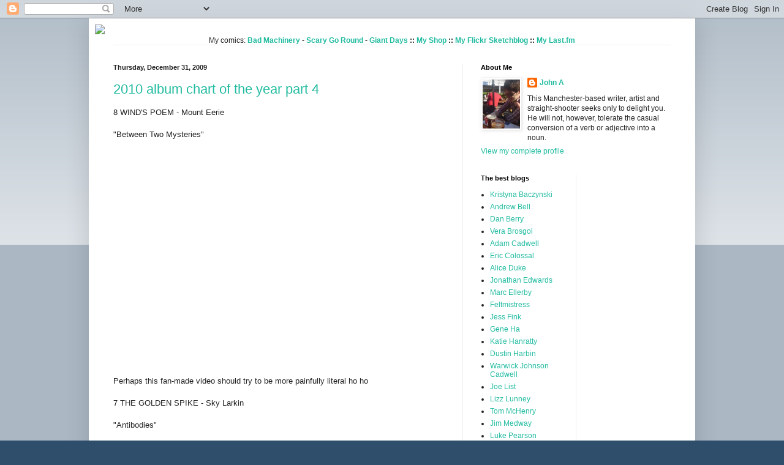

--- FILE ---
content_type: text/html; charset=UTF-8
request_url: https://sgrblog.blogspot.com/2009/
body_size: 43917
content:
<!DOCTYPE html>
<html class='v2' dir='ltr' xmlns='http://www.w3.org/1999/xhtml' xmlns:b='http://www.google.com/2005/gml/b' xmlns:data='http://www.google.com/2005/gml/data' xmlns:expr='http://www.google.com/2005/gml/expr'>
<head>
<link href='https://www.blogger.com/static/v1/widgets/335934321-css_bundle_v2.css' rel='stylesheet' type='text/css'/>
<meta content='IE=EmulateIE7' http-equiv='X-UA-Compatible'/>
<meta content='width=1100' name='viewport'/>
<meta content='text/html; charset=UTF-8' http-equiv='Content-Type'/>
<meta content='blogger' name='generator'/>
<link href='https://sgrblog.blogspot.com/favicon.ico' rel='icon' type='image/x-icon'/>
<link href='http://sgrblog.blogspot.com/2009/' rel='canonical'/>
<link rel="alternate" type="application/atom+xml" title="A hundred dance moves per minute - Atom" href="https://sgrblog.blogspot.com/feeds/posts/default" />
<link rel="alternate" type="application/rss+xml" title="A hundred dance moves per minute - RSS" href="https://sgrblog.blogspot.com/feeds/posts/default?alt=rss" />
<link rel="service.post" type="application/atom+xml" title="A hundred dance moves per minute - Atom" href="https://www.blogger.com/feeds/13005893/posts/default" />
<!--Can't find substitution for tag [blog.ieCssRetrofitLinks]-->
<meta content='http://sgrblog.blogspot.com/2009/' property='og:url'/>
<meta content='A hundred dance moves per minute' property='og:title'/>
<meta content='Showbiz kids, making movies of themselves' property='og:description'/>
<title>A hundred dance moves per minute: 2009</title>
<style id='page-skin-1' type='text/css'><!--
/*
-----------------------------------------------
Blogger Template Style
Name:     Simple
Designer: Blogger
URL:      www.blogger.com
----------------------------------------------- */
/* Content
----------------------------------------------- */
body {
font: normal normal 12px Arial, Tahoma, Helvetica, FreeSans, sans-serif;
color: #222222;
background: #2f4e6c none repeat scroll top left;
padding: 0 40px 40px 40px;
}
html body .region-inner {
min-width: 0;
max-width: 100%;
width: auto;
}
h2 {
font-size: 22px;
}
a:link {
text-decoration:none;
color: #21bba0;
}
a:visited {
text-decoration:none;
color: #888888;
}
a:hover {
text-decoration:underline;
color: #32ffed;
}
.body-fauxcolumn-outer .fauxcolumn-inner {
background: transparent url(//www.blogblog.com/1kt/simple/body_gradient_tile_light.png) repeat scroll top left;
_background-image: none;
}
.body-fauxcolumn-outer .cap-top {
position: absolute;
z-index: 1;
height: 400px;
width: 100%;
}
.body-fauxcolumn-outer .cap-top .cap-left {
width: 100%;
background: transparent url(//www.blogblog.com/1kt/simple/gradients_light.png) repeat-x scroll top left;
_background-image: none;
}
.content-outer {
-moz-box-shadow: 0 0 40px rgba(0, 0, 0, .15);
-webkit-box-shadow: 0 0 5px rgba(0, 0, 0, .15);
-goog-ms-box-shadow: 0 0 10px #333333;
box-shadow: 0 0 40px rgba(0, 0, 0, .15);
margin-bottom: 1px;
}
.content-inner {
padding: 10px 10px;
}
.content-inner {
background-color: #ffffff;
}
/* Header
----------------------------------------------- */
.header-outer {
background: transparent none repeat-x scroll 0 -400px;
_background-image: none;
}
.Header h1 {
font: normal normal 42px Arial, Tahoma, Helvetica, FreeSans, sans-serif;
color: #7f7f7f;
text-shadow: -1px -1px 1px rgba(0, 0, 0, .2);
}
.Header h1 a {
color: #7f7f7f;
}
.Header .description {
font-size: 140%;
color: #777777;
}
.header-inner .Header .titlewrapper {
padding: 22px 30px;
}
.header-inner .Header .descriptionwrapper {
padding: 0 30px;
}
/* Tabs
----------------------------------------------- */
.tabs-inner .section:first-child {
border-top: 1px solid #eeeeee;
}
.tabs-inner .section:first-child ul {
margin-top: -1px;
border-top: 1px solid #eeeeee;
border-left: 0 solid #eeeeee;
border-right: 0 solid #eeeeee;
}
.tabs-inner .widget ul {
background: #f5f5f5 url(//www.blogblog.com/1kt/simple/gradients_light.png) repeat-x scroll 0 -800px;
_background-image: none;
border-bottom: 1px solid #eeeeee;
margin-top: 0;
margin-left: -30px;
margin-right: -30px;
}
.tabs-inner .widget li a {
display: inline-block;
padding: .6em 1em;
font: normal normal 14px Arial, Tahoma, Helvetica, FreeSans, sans-serif;
color: #999999;
border-left: 1px solid #ffffff;
border-right: 1px solid #eeeeee;
}
.tabs-inner .widget li:first-child a {
border-left: none;
}
.tabs-inner .widget li.selected a, .tabs-inner .widget li a:hover {
color: #000000;
background-color: #eeeeee;
text-decoration: none;
}
/* Columns
----------------------------------------------- */
.main-outer {
border-top: 0 solid #eeeeee;
}
.fauxcolumn-left-outer .fauxcolumn-inner {
border-right: 1px solid #eeeeee;
}
.fauxcolumn-right-outer .fauxcolumn-inner {
border-left: 1px solid #eeeeee;
}
/* Headings
----------------------------------------------- */
div.widget > h2,
div.widget h2.title {
margin: 0 0 1em 0;
font: normal bold 11px Arial, Tahoma, Helvetica, FreeSans, sans-serif;
color: #000000;
}
/* Widgets
----------------------------------------------- */
.widget .zippy {
color: #999999;
text-shadow: 2px 2px 1px rgba(0, 0, 0, .1);
}
.widget .popular-posts ul {
list-style: none;
}
/* Posts
----------------------------------------------- */
h2.date-header {
font: normal bold 11px Arial, Tahoma, Helvetica, FreeSans, sans-serif;
}
.date-header span {
background-color: transparent;
color: #222222;
padding: inherit;
letter-spacing: inherit;
margin: inherit;
}
.main-inner {
padding-top: 30px;
padding-bottom: 30px;
}
.main-inner .column-center-inner {
padding: 0 15px;
}
.main-inner .column-center-inner .section {
margin: 0 15px;
}
.post {
margin: 0 0 25px 0;
}
h3.post-title, .comments h4 {
font: normal normal 22px Arial, Tahoma, Helvetica, FreeSans, sans-serif;
margin: .75em 0 0;
}
.post-body {
font-size: 110%;
line-height: 1.4;
position: relative;
}
.post-body img, .post-body .tr-caption-container, .Profile img, .Image img,
.BlogList .item-thumbnail img {
padding: 2px;
background: #ffffff;
border: 1px solid #eeeeee;
-moz-box-shadow: 1px 1px 5px rgba(0, 0, 0, .1);
-webkit-box-shadow: 1px 1px 5px rgba(0, 0, 0, .1);
box-shadow: 1px 1px 5px rgba(0, 0, 0, .1);
}
.post-body img, .post-body .tr-caption-container {
padding: 5px;
}
.post-body .tr-caption-container {
color: #222222;
}
.post-body .tr-caption-container img {
padding: 0;
background: transparent;
border: none;
-moz-box-shadow: 0 0 0 rgba(0, 0, 0, .1);
-webkit-box-shadow: 0 0 0 rgba(0, 0, 0, .1);
box-shadow: 0 0 0 rgba(0, 0, 0, .1);
}
.post-header {
margin: 0 0 1.5em;
line-height: 1.6;
font-size: 90%;
}
.post-footer {
margin: 20px -2px 0;
padding: 5px 10px;
color: #666666;
background-color: #f9f9f9;
border-bottom: 1px solid #eeeeee;
line-height: 1.6;
font-size: 90%;
}
#comments .comment-author {
padding-top: 1.5em;
border-top: 1px solid #eeeeee;
background-position: 0 1.5em;
}
#comments .comment-author:first-child {
padding-top: 0;
border-top: none;
}
.avatar-image-container {
margin: .2em 0 0;
}
#comments .avatar-image-container img {
border: 1px solid #eeeeee;
}
/* Comments
----------------------------------------------- */
.comments .comments-content .icon.blog-author {
background-repeat: no-repeat;
background-image: url([data-uri]);
}
.comments .comments-content .loadmore a {
border-top: 1px solid #999999;
border-bottom: 1px solid #999999;
}
.comments .comment-thread.inline-thread {
background-color: #f9f9f9;
}
.comments .continue {
border-top: 2px solid #999999;
}
/* Accents
---------------------------------------------- */
.section-columns td.columns-cell {
border-left: 1px solid #eeeeee;
}
.blog-pager {
background: transparent none no-repeat scroll top center;
}
.blog-pager-older-link, .home-link,
.blog-pager-newer-link {
background-color: #ffffff;
padding: 5px;
}
.footer-outer {
border-top: 0 dashed #bbbbbb;
}
/* Mobile
----------------------------------------------- */
body.mobile  {
background-size: auto;
}
.mobile .body-fauxcolumn-outer {
background: transparent none repeat scroll top left;
}
.mobile .body-fauxcolumn-outer .cap-top {
background-size: 100% auto;
}
.mobile .content-outer {
-webkit-box-shadow: 0 0 3px rgba(0, 0, 0, .15);
box-shadow: 0 0 3px rgba(0, 0, 0, .15);
}
.mobile .tabs-inner .widget ul {
margin-left: 0;
margin-right: 0;
}
.mobile .post {
margin: 0;
}
.mobile .main-inner .column-center-inner .section {
margin: 0;
}
.mobile .date-header span {
padding: 0.1em 10px;
margin: 0 -10px;
}
.mobile h3.post-title {
margin: 0;
}
.mobile .blog-pager {
background: transparent none no-repeat scroll top center;
}
.mobile .footer-outer {
border-top: none;
}
.mobile .main-inner, .mobile .footer-inner {
background-color: #ffffff;
}
.mobile-index-contents {
color: #222222;
}
.mobile-link-button {
background-color: #21bba0;
}
.mobile-link-button a:link, .mobile-link-button a:visited {
color: #ffffff;
}
.mobile .tabs-inner .section:first-child {
border-top: none;
}
.mobile .tabs-inner .PageList .widget-content {
background-color: #eeeeee;
color: #000000;
border-top: 1px solid #eeeeee;
border-bottom: 1px solid #eeeeee;
}
.mobile .tabs-inner .PageList .widget-content .pagelist-arrow {
border-left: 1px solid #eeeeee;
}

--></style>
<style id='template-skin-1' type='text/css'><!--
body {
min-width: 990px;
}
.content-outer, .content-fauxcolumn-outer, .region-inner {
min-width: 990px;
max-width: 990px;
_width: 990px;
}
.main-inner .columns {
padding-left: 0;
padding-right: 370px;
}
.main-inner .fauxcolumn-center-outer {
left: 0;
right: 370px;
/* IE6 does not respect left and right together */
_width: expression(this.parentNode.offsetWidth -
parseInt("0") -
parseInt("370px") + 'px');
}
.main-inner .fauxcolumn-left-outer {
width: 0;
}
.main-inner .fauxcolumn-right-outer {
width: 370px;
}
.main-inner .column-left-outer {
width: 0;
right: 100%;
margin-left: -0;
}
.main-inner .column-right-outer {
width: 370px;
margin-right: -370px;
}
#layout {
min-width: 0;
}
#layout .content-outer {
min-width: 0;
width: 800px;
}
#layout .region-inner {
min-width: 0;
width: auto;
}
--></style>
<link href='https://www.blogger.com/dyn-css/authorization.css?targetBlogID=13005893&amp;zx=0eba1c4e-03ed-41be-bced-a180bc7faedc' media='none' onload='if(media!=&#39;all&#39;)media=&#39;all&#39;' rel='stylesheet'/><noscript><link href='https://www.blogger.com/dyn-css/authorization.css?targetBlogID=13005893&amp;zx=0eba1c4e-03ed-41be-bced-a180bc7faedc' rel='stylesheet'/></noscript>
<meta name='google-adsense-platform-account' content='ca-host-pub-1556223355139109'/>
<meta name='google-adsense-platform-domain' content='blogspot.com'/>

</head>
<body class='loading variant-pale'>
<div class='navbar section' id='navbar'><div class='widget Navbar' data-version='1' id='Navbar1'><script type="text/javascript">
    function setAttributeOnload(object, attribute, val) {
      if(window.addEventListener) {
        window.addEventListener('load',
          function(){ object[attribute] = val; }, false);
      } else {
        window.attachEvent('onload', function(){ object[attribute] = val; });
      }
    }
  </script>
<div id="navbar-iframe-container"></div>
<script type="text/javascript" src="https://apis.google.com/js/platform.js"></script>
<script type="text/javascript">
      gapi.load("gapi.iframes:gapi.iframes.style.bubble", function() {
        if (gapi.iframes && gapi.iframes.getContext) {
          gapi.iframes.getContext().openChild({
              url: 'https://www.blogger.com/navbar/13005893?origin\x3dhttps://sgrblog.blogspot.com',
              where: document.getElementById("navbar-iframe-container"),
              id: "navbar-iframe"
          });
        }
      });
    </script><script type="text/javascript">
(function() {
var script = document.createElement('script');
script.type = 'text/javascript';
script.src = '//pagead2.googlesyndication.com/pagead/js/google_top_exp.js';
var head = document.getElementsByTagName('head')[0];
if (head) {
head.appendChild(script);
}})();
</script>
</div></div>
<div class='body-fauxcolumns'>
<div class='fauxcolumn-outer body-fauxcolumn-outer'>
<div class='cap-top'>
<div class='cap-left'></div>
<div class='cap-right'></div>
</div>
<div class='fauxborder-left'>
<div class='fauxborder-right'></div>
<div class='fauxcolumn-inner'>
</div>
</div>
<div class='cap-bottom'>
<div class='cap-left'></div>
<div class='cap-right'></div>
</div>
</div>
</div>
<div class='content'>
<div class='content-fauxcolumns'>
<div class='fauxcolumn-outer content-fauxcolumn-outer'>
<div class='cap-top'>
<div class='cap-left'></div>
<div class='cap-right'></div>
</div>
<div class='fauxborder-left'>
<div class='fauxborder-right'></div>
<div class='fauxcolumn-inner'>
</div>
</div>
<div class='cap-bottom'>
<div class='cap-left'></div>
<div class='cap-right'></div>
</div>
</div>
</div>
<div class='content-outer'>
<div class='content-cap-top cap-top'>
<div class='cap-left'></div>
<div class='cap-right'></div>
</div>
<div class='fauxborder-left content-fauxborder-left'>
<div class='fauxborder-right content-fauxborder-right'></div>
<div class='content-inner'>
<header>
<div class='header-outer'>
<div class='header-cap-top cap-top'>
<div class='cap-left'></div>
<div class='cap-right'></div>
</div>
<div class='fauxborder-left header-fauxborder-left'>
<div class='fauxborder-right header-fauxborder-right'></div>
<div class='region-inner header-inner'>
<a href='/'><img border="0" src="https://lh3.googleusercontent.com/blogger_img_proxy/AEn0k_uTg9PuGZnRcNRAUgJBtZkjFTnAXvFBpBZiAgVa1En2L8WRPqaimngEUtfm0F_9_stuvHIkfO21-DWuJscceXtdpqNlDMP0iMDIWSHmZq-TLW4KLrgRK_LvwD2w=s0-d"></a><br/>
<div align='center'>My comics: <b><a href='http://scarygoround.com'>Bad Machinery</a> - <a href='http://scarygoround.com/sgr/'>Scary Go Round</a> - <a href='http://scarygoround.com/scare/'>Giant Days</a> :: <a href='http://shop.scarygoround.com'>My Shop</a> :: <a href='http://www.flickr.com/photos/scarygoround/'>My Flickr Sketchblog</a> :: <a href='http://www.last.fm/user/freedomeagle/'>My Last.fm</a></b>
</div>
</div>
</div>
<div class='header-cap-bottom cap-bottom'>
<div class='cap-left'></div>
<div class='cap-right'></div>
</div>
</div>
</header>
<div class='tabs-outer'>
<div class='tabs-cap-top cap-top'>
<div class='cap-left'></div>
<div class='cap-right'></div>
</div>
<div class='fauxborder-left tabs-fauxborder-left'>
<div class='fauxborder-right tabs-fauxborder-right'></div>
<div class='region-inner tabs-inner'>
<div class='tabs no-items section' id='crosscol'></div>
<div class='tabs no-items section' id='crosscol-overflow'></div>
</div>
</div>
<div class='tabs-cap-bottom cap-bottom'>
<div class='cap-left'></div>
<div class='cap-right'></div>
</div>
</div>
<div class='main-outer'>
<div class='main-cap-top cap-top'>
<div class='cap-left'></div>
<div class='cap-right'></div>
</div>
<div class='fauxborder-left main-fauxborder-left'>
<div class='fauxborder-right main-fauxborder-right'></div>
<div class='region-inner main-inner'>
<div class='columns fauxcolumns'>
<div class='fauxcolumn-outer fauxcolumn-center-outer'>
<div class='cap-top'>
<div class='cap-left'></div>
<div class='cap-right'></div>
</div>
<div class='fauxborder-left'>
<div class='fauxborder-right'></div>
<div class='fauxcolumn-inner'>
</div>
</div>
<div class='cap-bottom'>
<div class='cap-left'></div>
<div class='cap-right'></div>
</div>
</div>
<div class='fauxcolumn-outer fauxcolumn-left-outer'>
<div class='cap-top'>
<div class='cap-left'></div>
<div class='cap-right'></div>
</div>
<div class='fauxborder-left'>
<div class='fauxborder-right'></div>
<div class='fauxcolumn-inner'>
</div>
</div>
<div class='cap-bottom'>
<div class='cap-left'></div>
<div class='cap-right'></div>
</div>
</div>
<div class='fauxcolumn-outer fauxcolumn-right-outer'>
<div class='cap-top'>
<div class='cap-left'></div>
<div class='cap-right'></div>
</div>
<div class='fauxborder-left'>
<div class='fauxborder-right'></div>
<div class='fauxcolumn-inner'>
</div>
</div>
<div class='cap-bottom'>
<div class='cap-left'></div>
<div class='cap-right'></div>
</div>
</div>
<!-- corrects IE6 width calculation -->
<div class='columns-inner'>
<div class='column-center-outer'>
<div class='column-center-inner'>
<div class='main section' id='main'><div class='widget Blog' data-version='1' id='Blog1'>
<div class='blog-posts hfeed'>

          <div class="date-outer">
        
<h2 class='date-header'><span>Thursday, December 31, 2009</span></h2>

          <div class="date-posts">
        
<div class='post-outer'>
<div class='post hentry'>
<a name='8106849366360830185'></a>
<h3 class='post-title entry-title'>
<a href='https://sgrblog.blogspot.com/2009/12/2010-album-chart-of-year-part-4.html'>2010 album chart of the year part 4</a>
</h3>
<div class='post-header'>
<div class='post-header-line-1'></div>
</div>
<div class='post-body entry-content'>
8 WIND'S POEM - Mount Eerie<br />
<br />
"Between Two Mysteries"<br />
<br />
<object height="344" width="425"><param name="movie" value="//www.youtube.com/v/FhvvycyiPlI&amp;hl=en_GB&amp;fs=1&amp;"></param><param name="allowFullScreen" value="true"></param><param name="allowscriptaccess" value="always"></param><embed src="//www.youtube.com/v/FhvvycyiPlI&amp;hl=en_GB&amp;fs=1&amp;" type="application/x-shockwave-flash" allowscriptaccess="always" allowfullscreen="true" width="425" height="344"></embed></object><br />
<br />
Perhaps this fan-made video should try to be more painfully literal ho ho<br />
<br />
7 THE GOLDEN SPIKE - Sky Larkin<br />
<br />
"Antibodies"<br />
<br />
<object height="344" width="425"><param name="movie" value="//www.youtube.com/v/gQRwg0QLSNg&amp;hl=en_GB&amp;fs=1&amp;"></param><param name="allowFullScreen" value="true"></param><param name="allowscriptaccess" value="always"></param><embed src="//www.youtube.com/v/gQRwg0QLSNg&amp;hl=en_GB&amp;fs=1&amp;" type="application/x-shockwave-flash" allowscriptaccess="always" allowfullscreen="true" width="425" height="344"></embed></object><br />
<br />
"Fossil, I"<br />
<br />
<object height="340" width="560"><param name="movie" value="//www.youtube.com/v/3leFQjJAW3E&amp;hl=en_GB&amp;fs=1&amp;"></param><param name="allowFullScreen" value="true"></param><param name="allowscriptaccess" value="always"></param><embed src="//www.youtube.com/v/3leFQjJAW3E&amp;hl=en_GB&amp;fs=1&amp;" type="application/x-shockwave-flash" allowscriptaccess="always" allowfullscreen="true" width="560" height="340"></embed></object><br />
<br />
Sky Larkin are a fantastic band, I hope they get their chance.<br />
<br />
6 THE HAZARDS OF LOVE - Decemberists<br />
<br />
"The Rake's Song"<br />
<br />
<object height="344" width="425"><param name="movie" value="//www.youtube.com/v/YD1Aj7EYDog&amp;hl=en_GB&amp;fs=1&amp;"></param><param name="allowFullScreen" value="true"></param><param name="allowscriptaccess" value="always"></param><embed src="//www.youtube.com/v/YD1Aj7EYDog&amp;hl=en_GB&amp;fs=1&amp;" type="application/x-shockwave-flash" allowscriptaccess="always" allowfullscreen="true" width="425" height="344"></embed></object><br />
<br />
5 FEVER RAY - Fever Ray<br />
<br />
"When I Grow Up"<br />
<br />
<object height="340" width="560"><param name="movie" value="//www.youtube.com/v/4F-CpE73o2M&amp;hl=en_GB&amp;fs=1&amp;"></param><param name="allowFullScreen" value="true"></param><param name="allowscriptaccess" value="always"></param><embed src="//www.youtube.com/v/4F-CpE73o2M&amp;hl=en_GB&amp;fs=1&amp;" type="application/x-shockwave-flash" allowscriptaccess="always" allowfullscreen="true" width="560" height="340"></embed></object><br />
<br />
"Triangle Walks"<br />
<br />
<object height="340" width="560"><param name="movie" value="//www.youtube.com/v/3VJvZ0hXwAk&amp;hl=en_GB&amp;fs=1&amp;"></param><param name="allowFullScreen" value="true"></param><param name="allowscriptaccess" value="always"></param><embed src="//www.youtube.com/v/3VJvZ0hXwAk&amp;hl=en_GB&amp;fs=1&amp;" type="application/x-shockwave-flash" allowscriptaccess="always" allowfullscreen="true" width="560" height="340"></embed></object><br />
<br />
A thrilling act! In conservative times, we need more artists like her.
<div style='clear: both;'></div>
</div>
<div class='post-footer'>
<div class='post-footer-line post-footer-line-1'><span class='post-author vcard'>
Posted by
<span class='fn'>John A</span>
</span>
<span class='post-timestamp'>
at
<a class='timestamp-link' href='https://sgrblog.blogspot.com/2009/12/2010-album-chart-of-year-part-4.html' rel='bookmark' title='permanent link'><abbr class='published' title='2009-12-31T08:32:00Z'>8:32 AM</abbr></a>
</span>
<span class='post-comment-link'>
<a class='comment-link' href='https://www.blogger.com/comment/fullpage/post/13005893/8106849366360830185' onclick=''>2
comments</a>
</span>
<span class='post-icons'>
<span class='item-action'>
<a href='https://www.blogger.com/email-post/13005893/8106849366360830185' title='Email Post'>
<img alt="" class="icon-action" height="13" src="//img1.blogblog.com/img/icon18_email.gif" width="18">
</a>
</span>
<span class='item-control blog-admin pid-1549949082'>
<a href='https://www.blogger.com/post-edit.g?blogID=13005893&postID=8106849366360830185&from=pencil' title='Edit Post'>
<img alt='' class='icon-action' height='18' src='https://resources.blogblog.com/img/icon18_edit_allbkg.gif' width='18'/>
</a>
</span>
</span>
<div class='post-share-buttons'>
<a class='goog-inline-block share-button sb-email' href='https://www.blogger.com/share-post.g?blogID=13005893&postID=8106849366360830185&target=email' target='_blank' title='Email This'><span class='share-button-link-text'>Email This</span></a><a class='goog-inline-block share-button sb-blog' href='https://www.blogger.com/share-post.g?blogID=13005893&postID=8106849366360830185&target=blog' onclick='window.open(this.href, "_blank", "height=270,width=475"); return false;' target='_blank' title='BlogThis!'><span class='share-button-link-text'>BlogThis!</span></a><a class='goog-inline-block share-button sb-twitter' href='https://www.blogger.com/share-post.g?blogID=13005893&postID=8106849366360830185&target=twitter' target='_blank' title='Share to X'><span class='share-button-link-text'>Share to X</span></a><a class='goog-inline-block share-button sb-facebook' href='https://www.blogger.com/share-post.g?blogID=13005893&postID=8106849366360830185&target=facebook' onclick='window.open(this.href, "_blank", "height=430,width=640"); return false;' target='_blank' title='Share to Facebook'><span class='share-button-link-text'>Share to Facebook</span></a><a class='goog-inline-block share-button sb-pinterest' href='https://www.blogger.com/share-post.g?blogID=13005893&postID=8106849366360830185&target=pinterest' target='_blank' title='Share to Pinterest'><span class='share-button-link-text'>Share to Pinterest</span></a>
</div>
<span class='post-backlinks post-comment-link'>
</span>
</div>
<div class='post-footer-line post-footer-line-2'><span class='post-labels'>
</span>
</div>
<div class='post-footer-line post-footer-line-3'></div>
</div>
</div>
</div>

          </div></div>
        

          <div class="date-outer">
        
<h2 class='date-header'><span>Wednesday, December 30, 2009</span></h2>

          <div class="date-posts">
        
<div class='post-outer'>
<div class='post hentry'>
<a name='7807050665870378097'></a>
<h3 class='post-title entry-title'>
<a href='https://sgrblog.blogspot.com/2009/12/2010-album-chart-of-year-part-3.html'>2010 album chart of the year part 3</a>
</h3>
<div class='post-header'>
<div class='post-header-line-1'></div>
</div>
<div class='post-body entry-content'>
12 POPULAR SONGS - Yo La Tengo<br />
<br />
"Avalon Or Someone Very Similar"<br />
<br />
<object height="340" width="560"><param name="movie" value="//www.youtube.com/v/mNhW7pqCJY8&amp;hl=en_GB&amp;fs=1&amp;"></param><param name="allowFullScreen" value="true"></param><param name="allowscriptaccess" value="always"></param><embed src="//www.youtube.com/v/mNhW7pqCJY8&amp;hl=en_GB&amp;fs=1&amp;" type="application/x-shockwave-flash" allowscriptaccess="always" allowfullscreen="true" width="560" height="340"></embed></object><br />
<br />
"Nothing To Hide"<br />
<br />
<object height="344" width="425"><param name="movie" value="//www.youtube.com/v/17zFF3Wu2A8&amp;hl=en_GB&amp;fs=1&amp;"></param><param name="allowFullScreen" value="true"></param><param name="allowscriptaccess" value="always"></param><embed src="//www.youtube.com/v/17zFF3Wu2A8&amp;hl=en_GB&amp;fs=1&amp;" type="application/x-shockwave-flash" allowscriptaccess="always" allowfullscreen="true" width="425" height="344"></embed></object><br />
<br />
11 SUPER SCIENCE FICTION - Seal Club Clubbing Club<br />
<br />
"Dawn Lamb"<br />
<br />
<object height="344" width="425"><param name="movie" value="//www.youtube.com/v/717rEuaoCG0&amp;hl=en_GB&amp;fs=1&amp;"></param><param name="allowFullScreen" value="true"></param><param name="allowscriptaccess" value="always"></param><embed src="//www.youtube.com/v/717rEuaoCG0&amp;hl=en_GB&amp;fs=1&amp;" type="application/x-shockwave-flash" allowscriptaccess="always" allowfullscreen="true" width="425" height="344"></embed></object><br />
<br />
I think this might be an out-take from "The O Zone" with Jayne Middlemiss &etc<br />
<br />
10 WILCO (THE ALBUM) - Wilco<br />
<br />
"Bull Black Nova"<br />
<br />
<object height="344" width="425"><param name="movie" value="//www.youtube.com/v/6pMJpLEXrT4&amp;hl=en_GB&amp;fs=1&amp;"></param><param name="allowFullScreen" value="true"></param><param name="allowscriptaccess" value="always"></param><embed src="//www.youtube.com/v/6pMJpLEXrT4&amp;hl=en_GB&amp;fs=1&amp;" type="application/x-shockwave-flash" allowscriptaccess="always" allowfullscreen="true" width="425" height="344"></embed></object><br />
<br />
"Wilco The Song"<br />
<br />
<object height="344" width="425"><param name="movie" value="//www.youtube.com/v/QsNqxTEniNI&amp;hl=en_GB&amp;fs=1&amp;"></param><param name="allowFullScreen" value="true"></param><param name="allowscriptaccess" value="always"></param><embed src="//www.youtube.com/v/QsNqxTEniNI&amp;hl=en_GB&amp;fs=1&amp;" type="application/x-shockwave-flash" allowscriptaccess="always" allowfullscreen="true" width="425" height="344"></embed></object><br />
<br />
9 REAL ESTATE - Real Estate<br />
<br />
"Fake Blues"<br />
<br />
<object height="344" width="425"><param name="movie" value="//www.youtube.com/v/AePShfa66LU&amp;hl=en_GB&amp;fs=1&amp;"></param><param name="allowFullScreen" value="true"></param><param name="allowscriptaccess" value="always"></param><embed src="//www.youtube.com/v/AePShfa66LU&amp;hl=en_GB&amp;fs=1&amp;" type="application/x-shockwave-flash" allowscriptaccess="always" allowfullscreen="true" width="425" height="344"></embed></object><br />
<br />
"Pool Swimmers"<br />
<br />
<object height="344" width="425"><param name="movie" value="//www.youtube.com/v/SqgliDPJ7KM&amp;hl=en_GB&amp;fs=1&amp;"></param><param name="allowFullScreen" value="true"></param><param name="allowscriptaccess" value="always"></param><embed src="//www.youtube.com/v/SqgliDPJ7KM&amp;hl=en_GB&amp;fs=1&amp;" type="application/x-shockwave-flash" allowscriptaccess="always" allowfullscreen="true" width="425" height="344"></embed></object><br />
<br />
This reminds me of Flying Nun Records, the first Shins album and Chronic Town by REM, this could be a truly great band one day.
<div style='clear: both;'></div>
</div>
<div class='post-footer'>
<div class='post-footer-line post-footer-line-1'><span class='post-author vcard'>
Posted by
<span class='fn'>John A</span>
</span>
<span class='post-timestamp'>
at
<a class='timestamp-link' href='https://sgrblog.blogspot.com/2009/12/2010-album-chart-of-year-part-3.html' rel='bookmark' title='permanent link'><abbr class='published' title='2009-12-30T08:04:00Z'>8:04 AM</abbr></a>
</span>
<span class='post-comment-link'>
<a class='comment-link' href='https://www.blogger.com/comment/fullpage/post/13005893/7807050665870378097' onclick=''>4
comments</a>
</span>
<span class='post-icons'>
<span class='item-action'>
<a href='https://www.blogger.com/email-post/13005893/7807050665870378097' title='Email Post'>
<img alt="" class="icon-action" height="13" src="//img1.blogblog.com/img/icon18_email.gif" width="18">
</a>
</span>
<span class='item-control blog-admin pid-1549949082'>
<a href='https://www.blogger.com/post-edit.g?blogID=13005893&postID=7807050665870378097&from=pencil' title='Edit Post'>
<img alt='' class='icon-action' height='18' src='https://resources.blogblog.com/img/icon18_edit_allbkg.gif' width='18'/>
</a>
</span>
</span>
<div class='post-share-buttons'>
<a class='goog-inline-block share-button sb-email' href='https://www.blogger.com/share-post.g?blogID=13005893&postID=7807050665870378097&target=email' target='_blank' title='Email This'><span class='share-button-link-text'>Email This</span></a><a class='goog-inline-block share-button sb-blog' href='https://www.blogger.com/share-post.g?blogID=13005893&postID=7807050665870378097&target=blog' onclick='window.open(this.href, "_blank", "height=270,width=475"); return false;' target='_blank' title='BlogThis!'><span class='share-button-link-text'>BlogThis!</span></a><a class='goog-inline-block share-button sb-twitter' href='https://www.blogger.com/share-post.g?blogID=13005893&postID=7807050665870378097&target=twitter' target='_blank' title='Share to X'><span class='share-button-link-text'>Share to X</span></a><a class='goog-inline-block share-button sb-facebook' href='https://www.blogger.com/share-post.g?blogID=13005893&postID=7807050665870378097&target=facebook' onclick='window.open(this.href, "_blank", "height=430,width=640"); return false;' target='_blank' title='Share to Facebook'><span class='share-button-link-text'>Share to Facebook</span></a><a class='goog-inline-block share-button sb-pinterest' href='https://www.blogger.com/share-post.g?blogID=13005893&postID=7807050665870378097&target=pinterest' target='_blank' title='Share to Pinterest'><span class='share-button-link-text'>Share to Pinterest</span></a>
</div>
<span class='post-backlinks post-comment-link'>
</span>
</div>
<div class='post-footer-line post-footer-line-2'><span class='post-labels'>
</span>
</div>
<div class='post-footer-line post-footer-line-3'></div>
</div>
</div>
</div>

          </div></div>
        

          <div class="date-outer">
        
<h2 class='date-header'><span>Tuesday, December 29, 2009</span></h2>

          <div class="date-posts">
        
<div class='post-outer'>
<div class='post hentry'>
<a name='1399850401829367547'></a>
<h3 class='post-title entry-title'>
<a href='https://sgrblog.blogspot.com/2009/12/2010-album-chart-of-year-part-2.html'>2010 album chart of the year part 2</a>
</h3>
<div class='post-header'>
<div class='post-header-line-1'></div>
</div>
<div class='post-body entry-content'>
16 LOGOS - Atlas Sound / RAINWATER CASSETTE EXCHANGE EP - Deerhunter<br />
<br />
"Quick Canal" (feat Laetitia Sadler of Stereolab)<br />
<br />
<object height="344" width="425"><param name="movie" value="//www.youtube.com/v/C79Q7MV4Fgo&amp;hl=en_GB&amp;fs=1&amp;"></param><param name="allowFullScreen" value="true"></param><param name="allowscriptaccess" value="always"></param><embed src="//www.youtube.com/v/C79Q7MV4Fgo&amp;hl=en_GB&amp;fs=1&amp;" type="application/x-shockwave-flash" allowscriptaccess="always" allowfullscreen="true" width="425" height="344"></embed></object><br />
<br />
"Famous Last Words"<br />
<br />
<object height="344" width="425"><param name="movie" value="//www.youtube.com/v/rpranePjbKE&amp;hl=en_GB&amp;fs=1&amp;"></param><param name="allowFullScreen" value="true"></param><param name="allowscriptaccess" value="always"></param><embed src="//www.youtube.com/v/rpranePjbKE&amp;hl=en_GB&amp;fs=1&amp;" type="application/x-shockwave-flash" allowscriptaccess="always" allowfullscreen="true" width="425" height="344"></embed></object><br />
<br />
I love these fan-made videos, they remind me of the old Chart Show indie chart when there was no video for a song so they'd sync up a bit of abstract looking wobbly film.<br />
<br />
15 ANCIENT LOVER - Tigercity<br />
<br />
<object height="340" width="560"><param name="movie" value="//www.youtube.com/v/3SNOZ3b9rIs&amp;hl=en_GB&amp;fs=1&amp;"></param><param name="allowFullScreen" value="true"></param><param name="allowscriptaccess" value="always"></param><embed src="//www.youtube.com/v/3SNOZ3b9rIs&amp;hl=en_GB&amp;fs=1&amp;" type="application/x-shockwave-flash" allowscriptaccess="always" allowfullscreen="true" width="560" height="340"></embed></object><br />
<br />
Most of the budget for this video was apparently spent on the arty looking angle that opens the clip. <br />
<br />
14 I'M GOING AWAY - Fiery Furnaces<br />
<br />
"Charmaine Champage"<br />
<br />
<object height="340" width="560"><param name="movie" value="//www.youtube.com/v/KQIvXptYD1k&amp;hl=en_GB&amp;fs=1&amp;"></param><param name="allowFullScreen" value="true"></param><param name="allowscriptaccess" value="always"></param><embed src="//www.youtube.com/v/KQIvXptYD1k&amp;hl=en_GB&amp;fs=1&amp;" type="application/x-shockwave-flash" allowscriptaccess="always" allowfullscreen="true" width="560" height="340"></embed></object><br />
<br />
The best fringe of all time.<br />
<br />
13 TOUCHDOWN - Brakes<br />
<br />
"Worry About It Later"<br />
<br />
<object height="340" width="560"><param name="movie" value="//www.youtube.com/v/07h9OLF2Z8Q&amp;hl=en_GB&amp;fs=1&amp;"></param><param name="allowFullScreen" value="true"></param><param name="allowscriptaccess" value="always"></param><embed src="//www.youtube.com/v/07h9OLF2Z8Q&amp;hl=en_GB&amp;fs=1&amp;" type="application/x-shockwave-flash" allowscriptaccess="always" allowfullscreen="true" width="560" height="340"></embed></object><br />
<br />
"Don't Take Me To Space (Man)"<br />
<br />
<object height="344" width="425"><param name="movie" value="//www.youtube.com/v/9DvIb6n48uA&amp;hl=en_GB&amp;fs=1&amp;"></param><param name="allowFullScreen" value="true"></param><param name="allowscriptaccess" value="always"></param><embed src="//www.youtube.com/v/9DvIb6n48uA&amp;hl=en_GB&amp;fs=1&amp;" type="application/x-shockwave-flash" allowscriptaccess="always" allowfullscreen="true" width="425" height="344"></embed></object>
<div style='clear: both;'></div>
</div>
<div class='post-footer'>
<div class='post-footer-line post-footer-line-1'><span class='post-author vcard'>
Posted by
<span class='fn'>John A</span>
</span>
<span class='post-timestamp'>
at
<a class='timestamp-link' href='https://sgrblog.blogspot.com/2009/12/2010-album-chart-of-year-part-2.html' rel='bookmark' title='permanent link'><abbr class='published' title='2009-12-29T05:00:00Z'>5:00 AM</abbr></a>
</span>
<span class='post-comment-link'>
<a class='comment-link' href='https://www.blogger.com/comment/fullpage/post/13005893/1399850401829367547' onclick=''>0
comments</a>
</span>
<span class='post-icons'>
<span class='item-action'>
<a href='https://www.blogger.com/email-post/13005893/1399850401829367547' title='Email Post'>
<img alt="" class="icon-action" height="13" src="//img1.blogblog.com/img/icon18_email.gif" width="18">
</a>
</span>
<span class='item-control blog-admin pid-1549949082'>
<a href='https://www.blogger.com/post-edit.g?blogID=13005893&postID=1399850401829367547&from=pencil' title='Edit Post'>
<img alt='' class='icon-action' height='18' src='https://resources.blogblog.com/img/icon18_edit_allbkg.gif' width='18'/>
</a>
</span>
</span>
<div class='post-share-buttons'>
<a class='goog-inline-block share-button sb-email' href='https://www.blogger.com/share-post.g?blogID=13005893&postID=1399850401829367547&target=email' target='_blank' title='Email This'><span class='share-button-link-text'>Email This</span></a><a class='goog-inline-block share-button sb-blog' href='https://www.blogger.com/share-post.g?blogID=13005893&postID=1399850401829367547&target=blog' onclick='window.open(this.href, "_blank", "height=270,width=475"); return false;' target='_blank' title='BlogThis!'><span class='share-button-link-text'>BlogThis!</span></a><a class='goog-inline-block share-button sb-twitter' href='https://www.blogger.com/share-post.g?blogID=13005893&postID=1399850401829367547&target=twitter' target='_blank' title='Share to X'><span class='share-button-link-text'>Share to X</span></a><a class='goog-inline-block share-button sb-facebook' href='https://www.blogger.com/share-post.g?blogID=13005893&postID=1399850401829367547&target=facebook' onclick='window.open(this.href, "_blank", "height=430,width=640"); return false;' target='_blank' title='Share to Facebook'><span class='share-button-link-text'>Share to Facebook</span></a><a class='goog-inline-block share-button sb-pinterest' href='https://www.blogger.com/share-post.g?blogID=13005893&postID=1399850401829367547&target=pinterest' target='_blank' title='Share to Pinterest'><span class='share-button-link-text'>Share to Pinterest</span></a>
</div>
<span class='post-backlinks post-comment-link'>
</span>
</div>
<div class='post-footer-line post-footer-line-2'><span class='post-labels'>
</span>
</div>
<div class='post-footer-line post-footer-line-3'></div>
</div>
</div>
</div>

          </div></div>
        

          <div class="date-outer">
        
<h2 class='date-header'><span>Monday, December 28, 2009</span></h2>

          <div class="date-posts">
        
<div class='post-outer'>
<div class='post hentry'>
<a name='4081195005471822366'></a>
<h3 class='post-title entry-title'>
<a href='https://sgrblog.blogspot.com/2009/12/2010-album-chart-of-year-part-1.html'>2010 album chart of the year part 1</a>
</h3>
<div class='post-header'>
<div class='post-header-line-1'></div>
</div>
<div class='post-body entry-content'>
20 BLUE ROSES - Blue Roses<br />
<br />
"I Am Leaving"<br />
<br />
<object height="344" width="425"><param name="movie" value="//www.youtube.com/v/8nxext5uDhU&amp;hl=en_US&amp;fs=1&amp;"></param><param name="allowFullScreen" value="true"></param><param name="allowscriptaccess" value="always"></param><embed src="//www.youtube.com/v/8nxext5uDhU&amp;hl=en_US&amp;fs=1&amp;" type="application/x-shockwave-flash" allowscriptaccess="always" allowfullscreen="true" width="425" height="344"></embed></object><br />
<br />
19 THE WHIP - Wye Oak<br />
<br />
"Mary Is Mary" (Live)<br />
<br />
<object height="344" width="425"><param name="movie" value="//www.youtube.com/v/aW2DFMuF9u4&amp;hl=en_US&amp;fs=1&amp;"></param><param name="allowFullScreen" value="true"></param><param name="allowscriptaccess" value="always"></param><embed src="//www.youtube.com/v/aW2DFMuF9u4&amp;hl=en_US&amp;fs=1&amp;" type="application/x-shockwave-flash" allowscriptaccess="always" allowfullscreen="true" width="425" height="344"></embed></object><br />
<br />
None of the videos for Wye Oak are very good, apparently no singles have been "lifted" from this album. But in a year of over-rated, undercooked indie follow-ups (I was underwhelmed by Animal Collective and Dirty Projectors' 2009 efforts), I played this one over and over again.<br />
<br />
18 - EM ARE I - Jeffrey Lewis And The Junkyard<br />
<br />
"To Be Objectified"<br />
<br />
<object height="340" width="560"><param name="movie" value="//www.youtube.com/v/AUkREr_4w0M&amp;hl=en_US&amp;fs=1&amp;"></param><param name="allowFullScreen" value="true"></param><param name="allowscriptaccess" value="always"></param><embed src="//www.youtube.com/v/AUkREr_4w0M&amp;hl=en_US&amp;fs=1&amp;" type="application/x-shockwave-flash" allowscriptaccess="always" allowfullscreen="true" width="560" height="340"></embed></object><br />
<br />
17 LET'S CHANGE THE WORLD WITH MUSIC - Prefab Sprout<br />
<br />
"Earth: The Story So Far"<br />
<br />
<object height="340" width="560"><param name="movie" value="//www.youtube.com/v/2gxHcNtzFrU&amp;hl=en_US&amp;fs=1&amp;"></param><param name="allowFullScreen" value="true"></param><param name="allowscriptaccess" value="always"></param><embed src="//www.youtube.com/v/2gxHcNtzFrU&amp;hl=en_US&amp;fs=1&amp;" type="application/x-shockwave-flash" allowscriptaccess="always" allowfullscreen="true" width="560" height="340"></embed></object><br />
<br />
"Let There Be Music"<br />
<br />
<object height="344" width="425"><param name="movie" value="//www.youtube.com/v/4Dq_v5kZeEM&amp;hl=en_US&amp;fs=1&amp;"></param><param name="allowFullScreen" value="true"></param><param name="allowscriptaccess" value="always"></param><embed src="//www.youtube.com/v/4Dq_v5kZeEM&amp;hl=en_US&amp;fs=1&amp;" type="application/x-shockwave-flash" allowscriptaccess="always" allowfullscreen="true" width="425" height="344"></embed></object><br />
<br />
This is a beautiful record and to say that these are demos made on a computer from 1987, I think there is something movingly brittle about them.
<div style='clear: both;'></div>
</div>
<div class='post-footer'>
<div class='post-footer-line post-footer-line-1'><span class='post-author vcard'>
Posted by
<span class='fn'>John A</span>
</span>
<span class='post-timestamp'>
at
<a class='timestamp-link' href='https://sgrblog.blogspot.com/2009/12/2010-album-chart-of-year-part-1.html' rel='bookmark' title='permanent link'><abbr class='published' title='2009-12-28T13:52:00Z'>1:52 PM</abbr></a>
</span>
<span class='post-comment-link'>
<a class='comment-link' href='https://www.blogger.com/comment/fullpage/post/13005893/4081195005471822366' onclick=''>4
comments</a>
</span>
<span class='post-icons'>
<span class='item-action'>
<a href='https://www.blogger.com/email-post/13005893/4081195005471822366' title='Email Post'>
<img alt="" class="icon-action" height="13" src="//img1.blogblog.com/img/icon18_email.gif" width="18">
</a>
</span>
<span class='item-control blog-admin pid-1549949082'>
<a href='https://www.blogger.com/post-edit.g?blogID=13005893&postID=4081195005471822366&from=pencil' title='Edit Post'>
<img alt='' class='icon-action' height='18' src='https://resources.blogblog.com/img/icon18_edit_allbkg.gif' width='18'/>
</a>
</span>
</span>
<div class='post-share-buttons'>
<a class='goog-inline-block share-button sb-email' href='https://www.blogger.com/share-post.g?blogID=13005893&postID=4081195005471822366&target=email' target='_blank' title='Email This'><span class='share-button-link-text'>Email This</span></a><a class='goog-inline-block share-button sb-blog' href='https://www.blogger.com/share-post.g?blogID=13005893&postID=4081195005471822366&target=blog' onclick='window.open(this.href, "_blank", "height=270,width=475"); return false;' target='_blank' title='BlogThis!'><span class='share-button-link-text'>BlogThis!</span></a><a class='goog-inline-block share-button sb-twitter' href='https://www.blogger.com/share-post.g?blogID=13005893&postID=4081195005471822366&target=twitter' target='_blank' title='Share to X'><span class='share-button-link-text'>Share to X</span></a><a class='goog-inline-block share-button sb-facebook' href='https://www.blogger.com/share-post.g?blogID=13005893&postID=4081195005471822366&target=facebook' onclick='window.open(this.href, "_blank", "height=430,width=640"); return false;' target='_blank' title='Share to Facebook'><span class='share-button-link-text'>Share to Facebook</span></a><a class='goog-inline-block share-button sb-pinterest' href='https://www.blogger.com/share-post.g?blogID=13005893&postID=4081195005471822366&target=pinterest' target='_blank' title='Share to Pinterest'><span class='share-button-link-text'>Share to Pinterest</span></a>
</div>
<span class='post-backlinks post-comment-link'>
</span>
</div>
<div class='post-footer-line post-footer-line-2'><span class='post-labels'>
</span>
</div>
<div class='post-footer-line post-footer-line-3'></div>
</div>
</div>
</div>

          </div></div>
        

          <div class="date-outer">
        
<h2 class='date-header'><span>Wednesday, December 23, 2009</span></h2>

          <div class="date-posts">
        
<div class='post-outer'>
<div class='post hentry'>
<a name='2518537544292519014'></a>
<h3 class='post-title entry-title'>
<a href='https://sgrblog.blogspot.com/2009/12/bless-lad.html'>Bless the lad</a>
</h3>
<div class='post-header'>
<div class='post-header-line-1'></div>
</div>
<div class='post-body entry-content'>
Happy Christmas, readers. I can't update my website at the moment because I am at a wintry stalag, so I will say it here, next week Shelley presents her Dr Ladysounds album reviews, and comics return on January 4th.<br />
<br />
<img src="https://lh3.googleusercontent.com/blogger_img_proxy/AEn0k_vVpboo6DAU8zq_qxevcuUJ7RnE4eHGhkemq29FJofUSSs2B5V1YvmGBT7DzZbOt3ZSYux8R0rUfbNB7PcS7mZmZZO389c7onDp48_W0lfyOM2Q=s0-d">
<div style='clear: both;'></div>
</div>
<div class='post-footer'>
<div class='post-footer-line post-footer-line-1'><span class='post-author vcard'>
Posted by
<span class='fn'>John A</span>
</span>
<span class='post-timestamp'>
at
<a class='timestamp-link' href='https://sgrblog.blogspot.com/2009/12/bless-lad.html' rel='bookmark' title='permanent link'><abbr class='published' title='2009-12-23T18:10:00Z'>6:10 PM</abbr></a>
</span>
<span class='post-comment-link'>
<a class='comment-link' href='https://www.blogger.com/comment/fullpage/post/13005893/2518537544292519014' onclick=''>13
comments</a>
</span>
<span class='post-icons'>
<span class='item-action'>
<a href='https://www.blogger.com/email-post/13005893/2518537544292519014' title='Email Post'>
<img alt="" class="icon-action" height="13" src="//img1.blogblog.com/img/icon18_email.gif" width="18">
</a>
</span>
<span class='item-control blog-admin pid-1549949082'>
<a href='https://www.blogger.com/post-edit.g?blogID=13005893&postID=2518537544292519014&from=pencil' title='Edit Post'>
<img alt='' class='icon-action' height='18' src='https://resources.blogblog.com/img/icon18_edit_allbkg.gif' width='18'/>
</a>
</span>
</span>
<div class='post-share-buttons'>
<a class='goog-inline-block share-button sb-email' href='https://www.blogger.com/share-post.g?blogID=13005893&postID=2518537544292519014&target=email' target='_blank' title='Email This'><span class='share-button-link-text'>Email This</span></a><a class='goog-inline-block share-button sb-blog' href='https://www.blogger.com/share-post.g?blogID=13005893&postID=2518537544292519014&target=blog' onclick='window.open(this.href, "_blank", "height=270,width=475"); return false;' target='_blank' title='BlogThis!'><span class='share-button-link-text'>BlogThis!</span></a><a class='goog-inline-block share-button sb-twitter' href='https://www.blogger.com/share-post.g?blogID=13005893&postID=2518537544292519014&target=twitter' target='_blank' title='Share to X'><span class='share-button-link-text'>Share to X</span></a><a class='goog-inline-block share-button sb-facebook' href='https://www.blogger.com/share-post.g?blogID=13005893&postID=2518537544292519014&target=facebook' onclick='window.open(this.href, "_blank", "height=430,width=640"); return false;' target='_blank' title='Share to Facebook'><span class='share-button-link-text'>Share to Facebook</span></a><a class='goog-inline-block share-button sb-pinterest' href='https://www.blogger.com/share-post.g?blogID=13005893&postID=2518537544292519014&target=pinterest' target='_blank' title='Share to Pinterest'><span class='share-button-link-text'>Share to Pinterest</span></a>
</div>
<span class='post-backlinks post-comment-link'>
</span>
</div>
<div class='post-footer-line post-footer-line-2'><span class='post-labels'>
</span>
</div>
<div class='post-footer-line post-footer-line-3'></div>
</div>
</div>
</div>

          </div></div>
        

          <div class="date-outer">
        
<h2 class='date-header'><span>Thursday, December 17, 2009</span></h2>

          <div class="date-posts">
        
<div class='post-outer'>
<div class='post hentry'>
<a name='484122342135892215'></a>
<h3 class='post-title entry-title'>
<a href='https://sgrblog.blogspot.com/2009/12/painting-practice.html'>Painting practice</a>
</h3>
<div class='post-header'>
<div class='post-header-line-1'></div>
</div>
<div class='post-body entry-content'>
I foolishly agreed to participate in a charity auction this evening, I can tell it was a mistake because they spelled my name wrong on the poster (they clearly expected another, more talented John), but it is a very good cause and ought to be fun once I finish panicking. Anyway, I did some picture practice so that I would be ready to draw big tonight, I never draw big! <br />
<br />
"6 idiots"<br />
<img src="https://lh3.googleusercontent.com/blogger_img_proxy/AEn0k_sIo6RfnIKS7mnxPSaNUMRnnGRRnCd6J_Itb4lXuj12_2lcN6__OzFpZ4uj7NLRIXOYkb5TD-lnmu5RTafwLDAAa1YajvC2TvQKsoY=s0-d"><br />
<br />
"The Casual 3"<br />
<img src="https://lh3.googleusercontent.com/blogger_img_proxy/AEn0k_s_Zw_hb9iAMP3lhH9nanDS4RI-SmwQr4g9eqGFR5mueFWZ7Fz3eqIQH_S_QUzhh6KosnGVqJdK25Yt-wPhxVilP-_rjA2uHXHTtA=s0-d"><br />
<br />
Sharpie and Posca markers on cardboard.
<div style='clear: both;'></div>
</div>
<div class='post-footer'>
<div class='post-footer-line post-footer-line-1'><span class='post-author vcard'>
Posted by
<span class='fn'>John A</span>
</span>
<span class='post-timestamp'>
at
<a class='timestamp-link' href='https://sgrblog.blogspot.com/2009/12/painting-practice.html' rel='bookmark' title='permanent link'><abbr class='published' title='2009-12-17T15:54:00Z'>3:54 PM</abbr></a>
</span>
<span class='post-comment-link'>
<a class='comment-link' href='https://www.blogger.com/comment/fullpage/post/13005893/484122342135892215' onclick=''>3
comments</a>
</span>
<span class='post-icons'>
<span class='item-action'>
<a href='https://www.blogger.com/email-post/13005893/484122342135892215' title='Email Post'>
<img alt="" class="icon-action" height="13" src="//img1.blogblog.com/img/icon18_email.gif" width="18">
</a>
</span>
<span class='item-control blog-admin pid-1549949082'>
<a href='https://www.blogger.com/post-edit.g?blogID=13005893&postID=484122342135892215&from=pencil' title='Edit Post'>
<img alt='' class='icon-action' height='18' src='https://resources.blogblog.com/img/icon18_edit_allbkg.gif' width='18'/>
</a>
</span>
</span>
<div class='post-share-buttons'>
<a class='goog-inline-block share-button sb-email' href='https://www.blogger.com/share-post.g?blogID=13005893&postID=484122342135892215&target=email' target='_blank' title='Email This'><span class='share-button-link-text'>Email This</span></a><a class='goog-inline-block share-button sb-blog' href='https://www.blogger.com/share-post.g?blogID=13005893&postID=484122342135892215&target=blog' onclick='window.open(this.href, "_blank", "height=270,width=475"); return false;' target='_blank' title='BlogThis!'><span class='share-button-link-text'>BlogThis!</span></a><a class='goog-inline-block share-button sb-twitter' href='https://www.blogger.com/share-post.g?blogID=13005893&postID=484122342135892215&target=twitter' target='_blank' title='Share to X'><span class='share-button-link-text'>Share to X</span></a><a class='goog-inline-block share-button sb-facebook' href='https://www.blogger.com/share-post.g?blogID=13005893&postID=484122342135892215&target=facebook' onclick='window.open(this.href, "_blank", "height=430,width=640"); return false;' target='_blank' title='Share to Facebook'><span class='share-button-link-text'>Share to Facebook</span></a><a class='goog-inline-block share-button sb-pinterest' href='https://www.blogger.com/share-post.g?blogID=13005893&postID=484122342135892215&target=pinterest' target='_blank' title='Share to Pinterest'><span class='share-button-link-text'>Share to Pinterest</span></a>
</div>
<span class='post-backlinks post-comment-link'>
</span>
</div>
<div class='post-footer-line post-footer-line-2'><span class='post-labels'>
</span>
</div>
<div class='post-footer-line post-footer-line-3'></div>
</div>
</div>
</div>

          </div></div>
        

          <div class="date-outer">
        
<h2 class='date-header'><span>Tuesday, December 08, 2009</span></h2>

          <div class="date-posts">
        
<div class='post-outer'>
<div class='post hentry'>
<a name='3197497273433651262'></a>
<h3 class='post-title entry-title'>
<a href='https://sgrblog.blogspot.com/2009/12/list-pain.html'>List pain</a>
</h3>
<div class='post-header'>
<div class='post-header-line-1'></div>
</div>
<div class='post-body entry-content'>
<img src="https://lh3.googleusercontent.com/blogger_img_proxy/AEn0k_vWiJWHis4wM_QsDgAVinVxLKtYMbXuv-a9ZR-kDsnjUik77b9BPlhDJtj7eAGdOuAHYcRPsHSkj1UTcWpf1eHdaQj5im1aoJCtLg=s0-d"><br />
<br />
As the picture above shows, the Albums Of The Year jury are having some problems. While there were lots of good releases this year, none stands out as a truly individual and inarguable piece of art that I also enjoyed listening to, over and over again. It is a parade of 4/5 scorers. If I can't divine a winner by Friday, when Shelley is due to type in her opinions, the top slot will be ceremonially given to Susan Boyle's debut release.<br />
<br />
The actor Stephen Blobby has suggested a system whereby the release date of Deerhunter's "Microcastle/Weird Era Cont'd" is moved forward 65 days (by computer hacking?). Silly old Blobby! Yes I heard it too late to get it on the 2008 list but rules are rules!
<div style='clear: both;'></div>
</div>
<div class='post-footer'>
<div class='post-footer-line post-footer-line-1'><span class='post-author vcard'>
Posted by
<span class='fn'>John A</span>
</span>
<span class='post-timestamp'>
at
<a class='timestamp-link' href='https://sgrblog.blogspot.com/2009/12/list-pain.html' rel='bookmark' title='permanent link'><abbr class='published' title='2009-12-08T11:12:00Z'>11:12 AM</abbr></a>
</span>
<span class='post-comment-link'>
<a class='comment-link' href='https://www.blogger.com/comment/fullpage/post/13005893/3197497273433651262' onclick=''>33
comments</a>
</span>
<span class='post-icons'>
<span class='item-action'>
<a href='https://www.blogger.com/email-post/13005893/3197497273433651262' title='Email Post'>
<img alt="" class="icon-action" height="13" src="//img1.blogblog.com/img/icon18_email.gif" width="18">
</a>
</span>
<span class='item-control blog-admin pid-1549949082'>
<a href='https://www.blogger.com/post-edit.g?blogID=13005893&postID=3197497273433651262&from=pencil' title='Edit Post'>
<img alt='' class='icon-action' height='18' src='https://resources.blogblog.com/img/icon18_edit_allbkg.gif' width='18'/>
</a>
</span>
</span>
<div class='post-share-buttons'>
<a class='goog-inline-block share-button sb-email' href='https://www.blogger.com/share-post.g?blogID=13005893&postID=3197497273433651262&target=email' target='_blank' title='Email This'><span class='share-button-link-text'>Email This</span></a><a class='goog-inline-block share-button sb-blog' href='https://www.blogger.com/share-post.g?blogID=13005893&postID=3197497273433651262&target=blog' onclick='window.open(this.href, "_blank", "height=270,width=475"); return false;' target='_blank' title='BlogThis!'><span class='share-button-link-text'>BlogThis!</span></a><a class='goog-inline-block share-button sb-twitter' href='https://www.blogger.com/share-post.g?blogID=13005893&postID=3197497273433651262&target=twitter' target='_blank' title='Share to X'><span class='share-button-link-text'>Share to X</span></a><a class='goog-inline-block share-button sb-facebook' href='https://www.blogger.com/share-post.g?blogID=13005893&postID=3197497273433651262&target=facebook' onclick='window.open(this.href, "_blank", "height=430,width=640"); return false;' target='_blank' title='Share to Facebook'><span class='share-button-link-text'>Share to Facebook</span></a><a class='goog-inline-block share-button sb-pinterest' href='https://www.blogger.com/share-post.g?blogID=13005893&postID=3197497273433651262&target=pinterest' target='_blank' title='Share to Pinterest'><span class='share-button-link-text'>Share to Pinterest</span></a>
</div>
<span class='post-backlinks post-comment-link'>
</span>
</div>
<div class='post-footer-line post-footer-line-2'><span class='post-labels'>
</span>
</div>
<div class='post-footer-line post-footer-line-3'></div>
</div>
</div>
</div>

          </div></div>
        

          <div class="date-outer">
        
<h2 class='date-header'><span>Friday, December 04, 2009</span></h2>

          <div class="date-posts">
        
<div class='post-outer'>
<div class='post hentry'>
<a name='305699386977716513'></a>
<h3 class='post-title entry-title'>
<a href='https://sgrblog.blogspot.com/2009/12/sixteen-years-of-hot-oil-pop-friday.html'>Sixteen years of hot oil: Pop Friday</a>
</h3>
<div class='post-header'>
<div class='post-header-line-1'></div>
</div>
<div class='post-body entry-content'>
Is it really sixteen years since Aimee Mann's "Whatever"? Really? Oh no. Oh nooooooo. Oh dear.<br />
<br />
<object height="344" width="425"><param name="movie" value="//www.youtube.com/v/0P-8P5fevuY&amp;hl=en_GB&amp;fs=1&amp;"></param><param name="allowFullScreen" value="true"></param><param name="allowscriptaccess" value="always"></param><embed src="//www.youtube.com/v/0P-8P5fevuY&amp;hl=en_GB&amp;fs=1&amp;" type="application/x-shockwave-flash" allowscriptaccess="always" allowfullscreen="true" width="425" height="344"></embed></object><br />
<br />
I enjoy her more recent records with a mature ear but I can still remember seeing this on the ITV Chart Show on a Saturday morning and being quite excited. Almost as excited as I was about Sugar's 'If I Can't Change Your Mind' because I had no truck with Pantera <i>whatsoever</i>.<br />
<br />
<object height="344" width="425"><param name="movie" value="//www.youtube.com/v/aHnFIaLp_ys&amp;hl=en_GB&amp;fs=1&amp;"></param><param name="allowFullScreen" value="true"></param><param name="allowscriptaccess" value="always"></param><embed src="//www.youtube.com/v/aHnFIaLp_ys&amp;hl=en_GB&amp;fs=1&amp;" type="application/x-shockwave-flash" allowscriptaccess="always" allowfullscreen="true" width="425" height="344"></embed></object>
<div style='clear: both;'></div>
</div>
<div class='post-footer'>
<div class='post-footer-line post-footer-line-1'><span class='post-author vcard'>
Posted by
<span class='fn'>John A</span>
</span>
<span class='post-timestamp'>
at
<a class='timestamp-link' href='https://sgrblog.blogspot.com/2009/12/sixteen-years-of-hot-oil-pop-friday.html' rel='bookmark' title='permanent link'><abbr class='published' title='2009-12-04T08:45:00Z'>8:45 AM</abbr></a>
</span>
<span class='post-comment-link'>
<a class='comment-link' href='https://www.blogger.com/comment/fullpage/post/13005893/305699386977716513' onclick=''>9
comments</a>
</span>
<span class='post-icons'>
<span class='item-action'>
<a href='https://www.blogger.com/email-post/13005893/305699386977716513' title='Email Post'>
<img alt="" class="icon-action" height="13" src="//img1.blogblog.com/img/icon18_email.gif" width="18">
</a>
</span>
<span class='item-control blog-admin pid-1549949082'>
<a href='https://www.blogger.com/post-edit.g?blogID=13005893&postID=305699386977716513&from=pencil' title='Edit Post'>
<img alt='' class='icon-action' height='18' src='https://resources.blogblog.com/img/icon18_edit_allbkg.gif' width='18'/>
</a>
</span>
</span>
<div class='post-share-buttons'>
<a class='goog-inline-block share-button sb-email' href='https://www.blogger.com/share-post.g?blogID=13005893&postID=305699386977716513&target=email' target='_blank' title='Email This'><span class='share-button-link-text'>Email This</span></a><a class='goog-inline-block share-button sb-blog' href='https://www.blogger.com/share-post.g?blogID=13005893&postID=305699386977716513&target=blog' onclick='window.open(this.href, "_blank", "height=270,width=475"); return false;' target='_blank' title='BlogThis!'><span class='share-button-link-text'>BlogThis!</span></a><a class='goog-inline-block share-button sb-twitter' href='https://www.blogger.com/share-post.g?blogID=13005893&postID=305699386977716513&target=twitter' target='_blank' title='Share to X'><span class='share-button-link-text'>Share to X</span></a><a class='goog-inline-block share-button sb-facebook' href='https://www.blogger.com/share-post.g?blogID=13005893&postID=305699386977716513&target=facebook' onclick='window.open(this.href, "_blank", "height=430,width=640"); return false;' target='_blank' title='Share to Facebook'><span class='share-button-link-text'>Share to Facebook</span></a><a class='goog-inline-block share-button sb-pinterest' href='https://www.blogger.com/share-post.g?blogID=13005893&postID=305699386977716513&target=pinterest' target='_blank' title='Share to Pinterest'><span class='share-button-link-text'>Share to Pinterest</span></a>
</div>
<span class='post-backlinks post-comment-link'>
</span>
</div>
<div class='post-footer-line post-footer-line-2'><span class='post-labels'>
</span>
</div>
<div class='post-footer-line post-footer-line-3'></div>
</div>
</div>
</div>

          </div></div>
        

          <div class="date-outer">
        
<h2 class='date-header'><span>Thursday, December 03, 2009</span></h2>

          <div class="date-posts">
        
<div class='post-outer'>
<div class='post hentry'>
<a name='2740041075294003368'></a>
<h3 class='post-title entry-title'>
<a href='https://sgrblog.blogspot.com/2009/12/wild-horses-couldnt-drag-me-away.html'>Wild horses couldn't drag me away</a>
</h3>
<div class='post-header'>
<div class='post-header-line-1'></div>
</div>
<div class='post-body entry-content'>
Many apologies for slow blogging over the last week or so. I'm busy doing lots of commissions and working on the end of year charts! Many people have asked if Dr Ladysounds will return, the answer is "yes she will", from December 28-Jan 1st, and <a href="http://sgrblog.blogspot.com/search?updated-min=2008-01-01T00%3A00%3A00Z&amp;updated-max=2009-01-01T00%3A00%3A00Z&amp;max-results=50">like last year I'll have videos and "fun"</a> from the LPs in question on the blog.<br />
<br />
I think a few people will be disappointed that I have placed Susan Boyle's debut release in all positions, 1-20, but you have to understand that some records are so big that they demand a chart to themselves.
<div style='clear: both;'></div>
</div>
<div class='post-footer'>
<div class='post-footer-line post-footer-line-1'><span class='post-author vcard'>
Posted by
<span class='fn'>John A</span>
</span>
<span class='post-timestamp'>
at
<a class='timestamp-link' href='https://sgrblog.blogspot.com/2009/12/wild-horses-couldnt-drag-me-away.html' rel='bookmark' title='permanent link'><abbr class='published' title='2009-12-03T10:52:00Z'>10:52 AM</abbr></a>
</span>
<span class='post-comment-link'>
<a class='comment-link' href='https://www.blogger.com/comment/fullpage/post/13005893/2740041075294003368' onclick=''>9
comments</a>
</span>
<span class='post-icons'>
<span class='item-action'>
<a href='https://www.blogger.com/email-post/13005893/2740041075294003368' title='Email Post'>
<img alt="" class="icon-action" height="13" src="//img1.blogblog.com/img/icon18_email.gif" width="18">
</a>
</span>
<span class='item-control blog-admin pid-1549949082'>
<a href='https://www.blogger.com/post-edit.g?blogID=13005893&postID=2740041075294003368&from=pencil' title='Edit Post'>
<img alt='' class='icon-action' height='18' src='https://resources.blogblog.com/img/icon18_edit_allbkg.gif' width='18'/>
</a>
</span>
</span>
<div class='post-share-buttons'>
<a class='goog-inline-block share-button sb-email' href='https://www.blogger.com/share-post.g?blogID=13005893&postID=2740041075294003368&target=email' target='_blank' title='Email This'><span class='share-button-link-text'>Email This</span></a><a class='goog-inline-block share-button sb-blog' href='https://www.blogger.com/share-post.g?blogID=13005893&postID=2740041075294003368&target=blog' onclick='window.open(this.href, "_blank", "height=270,width=475"); return false;' target='_blank' title='BlogThis!'><span class='share-button-link-text'>BlogThis!</span></a><a class='goog-inline-block share-button sb-twitter' href='https://www.blogger.com/share-post.g?blogID=13005893&postID=2740041075294003368&target=twitter' target='_blank' title='Share to X'><span class='share-button-link-text'>Share to X</span></a><a class='goog-inline-block share-button sb-facebook' href='https://www.blogger.com/share-post.g?blogID=13005893&postID=2740041075294003368&target=facebook' onclick='window.open(this.href, "_blank", "height=430,width=640"); return false;' target='_blank' title='Share to Facebook'><span class='share-button-link-text'>Share to Facebook</span></a><a class='goog-inline-block share-button sb-pinterest' href='https://www.blogger.com/share-post.g?blogID=13005893&postID=2740041075294003368&target=pinterest' target='_blank' title='Share to Pinterest'><span class='share-button-link-text'>Share to Pinterest</span></a>
</div>
<span class='post-backlinks post-comment-link'>
</span>
</div>
<div class='post-footer-line post-footer-line-2'><span class='post-labels'>
</span>
</div>
<div class='post-footer-line post-footer-line-3'></div>
</div>
</div>
</div>

          </div></div>
        

          <div class="date-outer">
        
<h2 class='date-header'><span>Monday, November 30, 2009</span></h2>

          <div class="date-posts">
        
<div class='post-outer'>
<div class='post hentry'>
<a name='3275004508083856659'></a>
<h3 class='post-title entry-title'>
<a href='https://sgrblog.blogspot.com/2009/11/sketch-fiesta-3.html'>Sketch Fiesta 3</a>
</h3>
<div class='post-header'>
<div class='post-header-line-1'></div>
</div>
<div class='post-body entry-content'>
I've just posted a new <a href="http://www.flickr.com/photos/scarygoround/sets/72157622780775573/">Sketch Fiesta</a> on Flickr! This one features my romance stylings, Arch-Duke Christmas and "failure scrimshaw" amongst many others<br />
<br />
Here's a bonus blog sketch for the blog faithful.<br />
<br />
<a href="https://blogger.googleusercontent.com/img/b/R29vZ2xl/AVvXsEjqxd1TENrsMUJ4wf2dNFFCiwpxRs3lnPG2BDHUA1BiQTKcWnzFggXySTEhgmWwf4GWJ6hUxgFysKNnn68oJESp8C9K3dYZngEZNnJa-DMr1XEOAeEMbjhzOccRS5PNfijkmZlc/s1600/campaign.png" imageanchor="1" style="clear: left; display: inline !important; margin-bottom: 1em; margin-right: 1em;"><img border="0" src="https://blogger.googleusercontent.com/img/b/R29vZ2xl/AVvXsEjqxd1TENrsMUJ4wf2dNFFCiwpxRs3lnPG2BDHUA1BiQTKcWnzFggXySTEhgmWwf4GWJ6hUxgFysKNnn68oJESp8C9K3dYZngEZNnJa-DMr1XEOAeEMbjhzOccRS5PNfijkmZlc/s320/campaign.png" /></a>
<div style='clear: both;'></div>
</div>
<div class='post-footer'>
<div class='post-footer-line post-footer-line-1'><span class='post-author vcard'>
Posted by
<span class='fn'>John A</span>
</span>
<span class='post-timestamp'>
at
<a class='timestamp-link' href='https://sgrblog.blogspot.com/2009/11/sketch-fiesta-3.html' rel='bookmark' title='permanent link'><abbr class='published' title='2009-11-30T13:16:00Z'>1:16 PM</abbr></a>
</span>
<span class='post-comment-link'>
<a class='comment-link' href='https://www.blogger.com/comment/fullpage/post/13005893/3275004508083856659' onclick=''>7
comments</a>
</span>
<span class='post-icons'>
<span class='item-action'>
<a href='https://www.blogger.com/email-post/13005893/3275004508083856659' title='Email Post'>
<img alt="" class="icon-action" height="13" src="//img1.blogblog.com/img/icon18_email.gif" width="18">
</a>
</span>
<span class='item-control blog-admin pid-1549949082'>
<a href='https://www.blogger.com/post-edit.g?blogID=13005893&postID=3275004508083856659&from=pencil' title='Edit Post'>
<img alt='' class='icon-action' height='18' src='https://resources.blogblog.com/img/icon18_edit_allbkg.gif' width='18'/>
</a>
</span>
</span>
<div class='post-share-buttons'>
<a class='goog-inline-block share-button sb-email' href='https://www.blogger.com/share-post.g?blogID=13005893&postID=3275004508083856659&target=email' target='_blank' title='Email This'><span class='share-button-link-text'>Email This</span></a><a class='goog-inline-block share-button sb-blog' href='https://www.blogger.com/share-post.g?blogID=13005893&postID=3275004508083856659&target=blog' onclick='window.open(this.href, "_blank", "height=270,width=475"); return false;' target='_blank' title='BlogThis!'><span class='share-button-link-text'>BlogThis!</span></a><a class='goog-inline-block share-button sb-twitter' href='https://www.blogger.com/share-post.g?blogID=13005893&postID=3275004508083856659&target=twitter' target='_blank' title='Share to X'><span class='share-button-link-text'>Share to X</span></a><a class='goog-inline-block share-button sb-facebook' href='https://www.blogger.com/share-post.g?blogID=13005893&postID=3275004508083856659&target=facebook' onclick='window.open(this.href, "_blank", "height=430,width=640"); return false;' target='_blank' title='Share to Facebook'><span class='share-button-link-text'>Share to Facebook</span></a><a class='goog-inline-block share-button sb-pinterest' href='https://www.blogger.com/share-post.g?blogID=13005893&postID=3275004508083856659&target=pinterest' target='_blank' title='Share to Pinterest'><span class='share-button-link-text'>Share to Pinterest</span></a>
</div>
<span class='post-backlinks post-comment-link'>
</span>
</div>
<div class='post-footer-line post-footer-line-2'><span class='post-labels'>
</span>
</div>
<div class='post-footer-line post-footer-line-3'></div>
</div>
</div>
</div>

          </div></div>
        

          <div class="date-outer">
        
<h2 class='date-header'><span>Tuesday, November 24, 2009</span></h2>

          <div class="date-posts">
        
<div class='post-outer'>
<div class='post hentry'>
<a name='2332497154125977568'></a>
<h3 class='post-title entry-title'>
<a href='https://sgrblog.blogspot.com/2009/11/kings-shilling.html'>The king's shilling</a>
</h3>
<div class='post-header'>
<div class='post-header-line-1'></div>
</div>
<div class='post-body entry-content'>
I was quite pleased with this banner for the Scary Go Round archive (that tells you, the blog reader, nothing you did not already know).<br />
<br />
I very rarely drew the Winters sisters together. I could do a much better Erin now.<br />
<br />
<a href="http://scarygoround.com/shop-books.php"><img align="left" src="https://lh3.googleusercontent.com/blogger_img_proxy/AEn0k_v4tH_P_WXWrEWkdekoebePUIIfxSHGBIsdWkvT9ANXOUGRWkBBLU2v15rtjkpaOOzO4uANfUmdaVp87Kr3F89kITl3K6wR1B5fxPKhFRGb38jr30VhldWg=s0-d"></a>
<div style='clear: both;'></div>
</div>
<div class='post-footer'>
<div class='post-footer-line post-footer-line-1'><span class='post-author vcard'>
Posted by
<span class='fn'>John A</span>
</span>
<span class='post-timestamp'>
at
<a class='timestamp-link' href='https://sgrblog.blogspot.com/2009/11/kings-shilling.html' rel='bookmark' title='permanent link'><abbr class='published' title='2009-11-24T15:36:00Z'>3:36 PM</abbr></a>
</span>
<span class='post-comment-link'>
<a class='comment-link' href='https://www.blogger.com/comment/fullpage/post/13005893/2332497154125977568' onclick=''>8
comments</a>
</span>
<span class='post-icons'>
<span class='item-action'>
<a href='https://www.blogger.com/email-post/13005893/2332497154125977568' title='Email Post'>
<img alt="" class="icon-action" height="13" src="//img1.blogblog.com/img/icon18_email.gif" width="18">
</a>
</span>
<span class='item-control blog-admin pid-1549949082'>
<a href='https://www.blogger.com/post-edit.g?blogID=13005893&postID=2332497154125977568&from=pencil' title='Edit Post'>
<img alt='' class='icon-action' height='18' src='https://resources.blogblog.com/img/icon18_edit_allbkg.gif' width='18'/>
</a>
</span>
</span>
<div class='post-share-buttons'>
<a class='goog-inline-block share-button sb-email' href='https://www.blogger.com/share-post.g?blogID=13005893&postID=2332497154125977568&target=email' target='_blank' title='Email This'><span class='share-button-link-text'>Email This</span></a><a class='goog-inline-block share-button sb-blog' href='https://www.blogger.com/share-post.g?blogID=13005893&postID=2332497154125977568&target=blog' onclick='window.open(this.href, "_blank", "height=270,width=475"); return false;' target='_blank' title='BlogThis!'><span class='share-button-link-text'>BlogThis!</span></a><a class='goog-inline-block share-button sb-twitter' href='https://www.blogger.com/share-post.g?blogID=13005893&postID=2332497154125977568&target=twitter' target='_blank' title='Share to X'><span class='share-button-link-text'>Share to X</span></a><a class='goog-inline-block share-button sb-facebook' href='https://www.blogger.com/share-post.g?blogID=13005893&postID=2332497154125977568&target=facebook' onclick='window.open(this.href, "_blank", "height=430,width=640"); return false;' target='_blank' title='Share to Facebook'><span class='share-button-link-text'>Share to Facebook</span></a><a class='goog-inline-block share-button sb-pinterest' href='https://www.blogger.com/share-post.g?blogID=13005893&postID=2332497154125977568&target=pinterest' target='_blank' title='Share to Pinterest'><span class='share-button-link-text'>Share to Pinterest</span></a>
</div>
<span class='post-backlinks post-comment-link'>
</span>
</div>
<div class='post-footer-line post-footer-line-2'><span class='post-labels'>
</span>
</div>
<div class='post-footer-line post-footer-line-3'></div>
</div>
</div>
</div>

          </div></div>
        

          <div class="date-outer">
        
<h2 class='date-header'><span>Friday, November 20, 2009</span></h2>

          <div class="date-posts">
        
<div class='post-outer'>
<div class='post hentry'>
<a name='7829666342251636184'></a>
<h3 class='post-title entry-title'>
<a href='https://sgrblog.blogspot.com/2009/11/thought-bubble-final.html'>Thought Bubble Final</a>
</h3>
<div class='post-header'>
<div class='post-header-line-1'></div>
</div>
<div class='post-body entry-content'>
If you are coming to see me at Thought Bubble (and come one, come all I say), here is what I will have for sale in ascending order of price:<br />
<br />
Flyers (free!)<br />
Badges and stickers<br />
A small quantity of "Erin Winters And The Bone Throne Of Bones" that I found today<br />
Ghosts book<br />
We Will Do Our Best prints <br />
Chucacabra prints (see below)<br />
Sketch postcards<br />
One (1) tote bag(I ordered some but they have not arrived, FOR SHAME)<br />
Whitby Ghost Party and Red Riding Hood giant gloss-o prints<br />
Scary Go Round collections 4 through 7<br />
<br />
If you want a print, PLEASE BRING YOUR OWN TUBE for the love o' Mike. I have none!<br />
<br />
If you cannot find me, my table is a living tribute to Mr Blobby, I have three inflatable Mr Blobbies acting as a kind of Beamsley Beacon (yeah local knowledge check it out). There's no way they will take up the whole table and infuriate me.<br />
<br />
Loads of my talented friends will be bringing their A-game on Saturday, it is well worth the trip to Jimmy Saville Land.<br />
<br />
CHUPACABRA PRINT:<br />
<br />
<img src="https://lh3.googleusercontent.com/blogger_img_proxy/AEn0k_uD-XnOAGSxq-Gpi4ZOoBcE4BnCvGwaT34RRqk4WRj7pQPCN2TFvovAQpDyeUcaPe-US8fYkoxPvDZWzaQIcgymg2rLBlSzogp7lKegSKdem8EsOw=s0-d">
<div style='clear: both;'></div>
</div>
<div class='post-footer'>
<div class='post-footer-line post-footer-line-1'><span class='post-author vcard'>
Posted by
<span class='fn'>John A</span>
</span>
<span class='post-timestamp'>
at
<a class='timestamp-link' href='https://sgrblog.blogspot.com/2009/11/thought-bubble-final.html' rel='bookmark' title='permanent link'><abbr class='published' title='2009-11-20T11:50:00Z'>11:50 AM</abbr></a>
</span>
<span class='post-comment-link'>
<a class='comment-link' href='https://www.blogger.com/comment/fullpage/post/13005893/7829666342251636184' onclick=''>4
comments</a>
</span>
<span class='post-icons'>
<span class='item-action'>
<a href='https://www.blogger.com/email-post/13005893/7829666342251636184' title='Email Post'>
<img alt="" class="icon-action" height="13" src="//img1.blogblog.com/img/icon18_email.gif" width="18">
</a>
</span>
<span class='item-control blog-admin pid-1549949082'>
<a href='https://www.blogger.com/post-edit.g?blogID=13005893&postID=7829666342251636184&from=pencil' title='Edit Post'>
<img alt='' class='icon-action' height='18' src='https://resources.blogblog.com/img/icon18_edit_allbkg.gif' width='18'/>
</a>
</span>
</span>
<div class='post-share-buttons'>
<a class='goog-inline-block share-button sb-email' href='https://www.blogger.com/share-post.g?blogID=13005893&postID=7829666342251636184&target=email' target='_blank' title='Email This'><span class='share-button-link-text'>Email This</span></a><a class='goog-inline-block share-button sb-blog' href='https://www.blogger.com/share-post.g?blogID=13005893&postID=7829666342251636184&target=blog' onclick='window.open(this.href, "_blank", "height=270,width=475"); return false;' target='_blank' title='BlogThis!'><span class='share-button-link-text'>BlogThis!</span></a><a class='goog-inline-block share-button sb-twitter' href='https://www.blogger.com/share-post.g?blogID=13005893&postID=7829666342251636184&target=twitter' target='_blank' title='Share to X'><span class='share-button-link-text'>Share to X</span></a><a class='goog-inline-block share-button sb-facebook' href='https://www.blogger.com/share-post.g?blogID=13005893&postID=7829666342251636184&target=facebook' onclick='window.open(this.href, "_blank", "height=430,width=640"); return false;' target='_blank' title='Share to Facebook'><span class='share-button-link-text'>Share to Facebook</span></a><a class='goog-inline-block share-button sb-pinterest' href='https://www.blogger.com/share-post.g?blogID=13005893&postID=7829666342251636184&target=pinterest' target='_blank' title='Share to Pinterest'><span class='share-button-link-text'>Share to Pinterest</span></a>
</div>
<span class='post-backlinks post-comment-link'>
</span>
</div>
<div class='post-footer-line post-footer-line-2'><span class='post-labels'>
</span>
</div>
<div class='post-footer-line post-footer-line-3'></div>
</div>
</div>
</div>

          </div></div>
        

          <div class="date-outer">
        
<h2 class='date-header'><span>Thursday, November 19, 2009</span></h2>

          <div class="date-posts">
        
<div class='post-outer'>
<div class='post hentry'>
<a name='8890430380344284924'></a>
<h3 class='post-title entry-title'>
<a href='https://sgrblog.blogspot.com/2009/11/custom-artwork-holiday-deadlines.html'>Custom artwork - holiday deadlines</a>
</h3>
<div class='post-header'>
<div class='post-header-line-1'></div>
</div>
<div class='post-body entry-content'>
At this time of year a lot of people like to buy <a href="http://www.scarygoround.com/shop-books.php">personalised books</a>, <a href="http://www.scarygoround.com/shop-art.php#custom">custom prints</a> and <a href="http://www.scarygoround.com/shop-art.php#postcard">Scary Go Round sketches</a> for close friends and loved ones (with exquisite taste). If you're outside the UK and you're planning on getting any of these things, <b>please order by December 1st</b> to ensure timely delivery.<br />
<br />
This year I will be doing single-character Scary Go Round/Bad Machinery/Bobbins A4 drawings (about 8.3x11.7") for &#163;25 in B&amp;W and &#163;40 with marker colour, please email john@scarygoround.com with the subject "SGR COMMISSIONS" to arrange payment as I only have time to do a limited number and do not wish to disappoint anyone. (<a href="http://sgrblog.blogspot.com/2009/11/batly-commission.html" target="window">Here's an example</a>).<br />
<br />
I will post up holiday deadlines for buying non-custom items at the weekend.
<div style='clear: both;'></div>
</div>
<div class='post-footer'>
<div class='post-footer-line post-footer-line-1'><span class='post-author vcard'>
Posted by
<span class='fn'>John A</span>
</span>
<span class='post-timestamp'>
at
<a class='timestamp-link' href='https://sgrblog.blogspot.com/2009/11/custom-artwork-holiday-deadlines.html' rel='bookmark' title='permanent link'><abbr class='published' title='2009-11-19T09:16:00Z'>9:16 AM</abbr></a>
</span>
<span class='post-comment-link'>
<a class='comment-link' href='https://www.blogger.com/comment/fullpage/post/13005893/8890430380344284924' onclick=''>2
comments</a>
</span>
<span class='post-icons'>
<span class='item-action'>
<a href='https://www.blogger.com/email-post/13005893/8890430380344284924' title='Email Post'>
<img alt="" class="icon-action" height="13" src="//img1.blogblog.com/img/icon18_email.gif" width="18">
</a>
</span>
<span class='item-control blog-admin pid-1549949082'>
<a href='https://www.blogger.com/post-edit.g?blogID=13005893&postID=8890430380344284924&from=pencil' title='Edit Post'>
<img alt='' class='icon-action' height='18' src='https://resources.blogblog.com/img/icon18_edit_allbkg.gif' width='18'/>
</a>
</span>
</span>
<div class='post-share-buttons'>
<a class='goog-inline-block share-button sb-email' href='https://www.blogger.com/share-post.g?blogID=13005893&postID=8890430380344284924&target=email' target='_blank' title='Email This'><span class='share-button-link-text'>Email This</span></a><a class='goog-inline-block share-button sb-blog' href='https://www.blogger.com/share-post.g?blogID=13005893&postID=8890430380344284924&target=blog' onclick='window.open(this.href, "_blank", "height=270,width=475"); return false;' target='_blank' title='BlogThis!'><span class='share-button-link-text'>BlogThis!</span></a><a class='goog-inline-block share-button sb-twitter' href='https://www.blogger.com/share-post.g?blogID=13005893&postID=8890430380344284924&target=twitter' target='_blank' title='Share to X'><span class='share-button-link-text'>Share to X</span></a><a class='goog-inline-block share-button sb-facebook' href='https://www.blogger.com/share-post.g?blogID=13005893&postID=8890430380344284924&target=facebook' onclick='window.open(this.href, "_blank", "height=430,width=640"); return false;' target='_blank' title='Share to Facebook'><span class='share-button-link-text'>Share to Facebook</span></a><a class='goog-inline-block share-button sb-pinterest' href='https://www.blogger.com/share-post.g?blogID=13005893&postID=8890430380344284924&target=pinterest' target='_blank' title='Share to Pinterest'><span class='share-button-link-text'>Share to Pinterest</span></a>
</div>
<span class='post-backlinks post-comment-link'>
</span>
</div>
<div class='post-footer-line post-footer-line-2'><span class='post-labels'>
</span>
</div>
<div class='post-footer-line post-footer-line-3'></div>
</div>
</div>
</div>

          </div></div>
        

          <div class="date-outer">
        
<h2 class='date-header'><span>Wednesday, November 18, 2009</span></h2>

          <div class="date-posts">
        
<div class='post-outer'>
<div class='post hentry'>
<a name='1694434426876557964'></a>
<h3 class='post-title entry-title'>
<a href='https://sgrblog.blogspot.com/2009/11/wednesday-trianglesworth.html'>A Wednesday trianglesworth</a>
</h3>
<div class='post-header'>
<div class='post-header-line-1'></div>
</div>
<div class='post-body entry-content'>
Here's the final art I will go with, a classic Allison pencil, pen-and-ink wobbler* unsullied by Dr Wacom's futuristic ways.<br />
<br />
<img src="https://lh3.googleusercontent.com/blogger_img_proxy/AEn0k_vQeMTYqKox5y_gotKPFQKcGa6l0cJM8N-dtlIcYAU0u4jUHFB0MEubCOAyy2b3PlpGvtyDkLevoSIJuGvvtocSsyjsLQYCAgMPOqGv0NSBgw=s0-d"><br />
<br />
*Where charm supposedly substitutes for accuracy
<div style='clear: both;'></div>
</div>
<div class='post-footer'>
<div class='post-footer-line post-footer-line-1'><span class='post-author vcard'>
Posted by
<span class='fn'>John A</span>
</span>
<span class='post-timestamp'>
at
<a class='timestamp-link' href='https://sgrblog.blogspot.com/2009/11/wednesday-trianglesworth.html' rel='bookmark' title='permanent link'><abbr class='published' title='2009-11-18T20:35:00Z'>8:35 PM</abbr></a>
</span>
<span class='post-comment-link'>
<a class='comment-link' href='https://www.blogger.com/comment/fullpage/post/13005893/1694434426876557964' onclick=''>3
comments</a>
</span>
<span class='post-icons'>
<span class='item-action'>
<a href='https://www.blogger.com/email-post/13005893/1694434426876557964' title='Email Post'>
<img alt="" class="icon-action" height="13" src="//img1.blogblog.com/img/icon18_email.gif" width="18">
</a>
</span>
<span class='item-control blog-admin pid-1549949082'>
<a href='https://www.blogger.com/post-edit.g?blogID=13005893&postID=1694434426876557964&from=pencil' title='Edit Post'>
<img alt='' class='icon-action' height='18' src='https://resources.blogblog.com/img/icon18_edit_allbkg.gif' width='18'/>
</a>
</span>
</span>
<div class='post-share-buttons'>
<a class='goog-inline-block share-button sb-email' href='https://www.blogger.com/share-post.g?blogID=13005893&postID=1694434426876557964&target=email' target='_blank' title='Email This'><span class='share-button-link-text'>Email This</span></a><a class='goog-inline-block share-button sb-blog' href='https://www.blogger.com/share-post.g?blogID=13005893&postID=1694434426876557964&target=blog' onclick='window.open(this.href, "_blank", "height=270,width=475"); return false;' target='_blank' title='BlogThis!'><span class='share-button-link-text'>BlogThis!</span></a><a class='goog-inline-block share-button sb-twitter' href='https://www.blogger.com/share-post.g?blogID=13005893&postID=1694434426876557964&target=twitter' target='_blank' title='Share to X'><span class='share-button-link-text'>Share to X</span></a><a class='goog-inline-block share-button sb-facebook' href='https://www.blogger.com/share-post.g?blogID=13005893&postID=1694434426876557964&target=facebook' onclick='window.open(this.href, "_blank", "height=430,width=640"); return false;' target='_blank' title='Share to Facebook'><span class='share-button-link-text'>Share to Facebook</span></a><a class='goog-inline-block share-button sb-pinterest' href='https://www.blogger.com/share-post.g?blogID=13005893&postID=1694434426876557964&target=pinterest' target='_blank' title='Share to Pinterest'><span class='share-button-link-text'>Share to Pinterest</span></a>
</div>
<span class='post-backlinks post-comment-link'>
</span>
</div>
<div class='post-footer-line post-footer-line-2'><span class='post-labels'>
</span>
</div>
<div class='post-footer-line post-footer-line-3'></div>
</div>
</div>
</div>
<div class='post-outer'>
<div class='post hentry'>
<a name='9038205501960141907'></a>
<h3 class='post-title entry-title'>
<a href='https://sgrblog.blogspot.com/2009/11/high-up-up-in-sky.html'>High up, up in the sky</a>
</h3>
<div class='post-header'>
<div class='post-header-line-1'></div>
</div>
<div class='post-body entry-content'>
I am designing flyers for Thought Bubble, or trying to. It's harder to make flyers for something that has people in it than for, say, a comic about a wicked good robot. I try to make the text surrounding the pictures amusing. I figure, what's the harm, eh? What's the harm. I'm not sure any of these four illustrations are any good for my flyer items, I may go a little nuttier, but it's a cobweb clearing exercise and those do no one any harm. Seriously, what's the harm?<br />
<a href="https://blogger.googleusercontent.com/img/b/R29vZ2xl/AVvXsEhFKCj-wAnZALfBwjgR__M3T-aGlx-PNJAdqhnWT5rQlYgudRQex1QfH-qFQocG_mMp7MPQvInL5sxxiztcukwjGrcPVrq7NUmT3wAwsN5CHN30rdaQ-RufdXkJjKzl3PPyZgHo/s1600/flyer.png" imageanchor="1" style="clear: left; float: left; margin-bottom: 1em; margin-right: 1em;"><img border="0" src="https://blogger.googleusercontent.com/img/b/R29vZ2xl/AVvXsEhFKCj-wAnZALfBwjgR__M3T-aGlx-PNJAdqhnWT5rQlYgudRQex1QfH-qFQocG_mMp7MPQvInL5sxxiztcukwjGrcPVrq7NUmT3wAwsN5CHN30rdaQ-RufdXkJjKzl3PPyZgHo/s640/flyer.png" /></a>
<div style='clear: both;'></div>
</div>
<div class='post-footer'>
<div class='post-footer-line post-footer-line-1'><span class='post-author vcard'>
Posted by
<span class='fn'>John A</span>
</span>
<span class='post-timestamp'>
at
<a class='timestamp-link' href='https://sgrblog.blogspot.com/2009/11/high-up-up-in-sky.html' rel='bookmark' title='permanent link'><abbr class='published' title='2009-11-18T18:12:00Z'>6:12 PM</abbr></a>
</span>
<span class='post-comment-link'>
<a class='comment-link' href='https://www.blogger.com/comment/fullpage/post/13005893/9038205501960141907' onclick=''>2
comments</a>
</span>
<span class='post-icons'>
<span class='item-action'>
<a href='https://www.blogger.com/email-post/13005893/9038205501960141907' title='Email Post'>
<img alt="" class="icon-action" height="13" src="//img1.blogblog.com/img/icon18_email.gif" width="18">
</a>
</span>
<span class='item-control blog-admin pid-1549949082'>
<a href='https://www.blogger.com/post-edit.g?blogID=13005893&postID=9038205501960141907&from=pencil' title='Edit Post'>
<img alt='' class='icon-action' height='18' src='https://resources.blogblog.com/img/icon18_edit_allbkg.gif' width='18'/>
</a>
</span>
</span>
<div class='post-share-buttons'>
<a class='goog-inline-block share-button sb-email' href='https://www.blogger.com/share-post.g?blogID=13005893&postID=9038205501960141907&target=email' target='_blank' title='Email This'><span class='share-button-link-text'>Email This</span></a><a class='goog-inline-block share-button sb-blog' href='https://www.blogger.com/share-post.g?blogID=13005893&postID=9038205501960141907&target=blog' onclick='window.open(this.href, "_blank", "height=270,width=475"); return false;' target='_blank' title='BlogThis!'><span class='share-button-link-text'>BlogThis!</span></a><a class='goog-inline-block share-button sb-twitter' href='https://www.blogger.com/share-post.g?blogID=13005893&postID=9038205501960141907&target=twitter' target='_blank' title='Share to X'><span class='share-button-link-text'>Share to X</span></a><a class='goog-inline-block share-button sb-facebook' href='https://www.blogger.com/share-post.g?blogID=13005893&postID=9038205501960141907&target=facebook' onclick='window.open(this.href, "_blank", "height=430,width=640"); return false;' target='_blank' title='Share to Facebook'><span class='share-button-link-text'>Share to Facebook</span></a><a class='goog-inline-block share-button sb-pinterest' href='https://www.blogger.com/share-post.g?blogID=13005893&postID=9038205501960141907&target=pinterest' target='_blank' title='Share to Pinterest'><span class='share-button-link-text'>Share to Pinterest</span></a>
</div>
<span class='post-backlinks post-comment-link'>
</span>
</div>
<div class='post-footer-line post-footer-line-2'><span class='post-labels'>
</span>
</div>
<div class='post-footer-line post-footer-line-3'></div>
</div>
</div>
</div>
<div class='post-outer'>
<div class='post hentry'>
<a name='6992087860570577605'></a>
<h3 class='post-title entry-title'>
<a href='https://sgrblog.blogspot.com/2009/11/going-places.html'>Going places</a>
</h3>
<div class='post-header'>
<div class='post-header-line-1'></div>
</div>
<div class='post-body entry-content'>
On a few occasions over the eight years I've been exhibiting at comics conventions, I have been lucky enough to have work given to me by new artists who obviously had something special.  I can still remember receiving James Turner and Vera Brosgol's formative photocopied efforts, their eager young faces yet to be jaded by the years and the wine.<br />
<br />
<img src="https://blogger.googleusercontent.com/img/b/R29vZ2xl/AVvXsEixkobWxmChHN4uu1YZKfmmHpdoFQzRVAKdz7YdFXzR_TJfK2RbycPGVdytORaTpR0fnyeKuLkQPzB2f9LkmqJU0WVkHm7e5shpxQitICg5tqIK3wzLqRoIG1WRxP744V7QCY-B/s320/singleladies.jpg"><br />
<br />
At SPX I was given a pamphlet by a young artist called Abby Boeh who has a distinctive, funny and deeply pleasing style. <a href="http://abbyboeh.blogspot.com">Here's her blog, check it out.</a> I hope she'll make comics in earnest because the ones she gave me were really something.
<div style='clear: both;'></div>
</div>
<div class='post-footer'>
<div class='post-footer-line post-footer-line-1'><span class='post-author vcard'>
Posted by
<span class='fn'>John A</span>
</span>
<span class='post-timestamp'>
at
<a class='timestamp-link' href='https://sgrblog.blogspot.com/2009/11/going-places.html' rel='bookmark' title='permanent link'><abbr class='published' title='2009-11-18T13:08:00Z'>1:08 PM</abbr></a>
</span>
<span class='post-comment-link'>
<a class='comment-link' href='https://www.blogger.com/comment/fullpage/post/13005893/6992087860570577605' onclick=''>3
comments</a>
</span>
<span class='post-icons'>
<span class='item-action'>
<a href='https://www.blogger.com/email-post/13005893/6992087860570577605' title='Email Post'>
<img alt="" class="icon-action" height="13" src="//img1.blogblog.com/img/icon18_email.gif" width="18">
</a>
</span>
<span class='item-control blog-admin pid-1549949082'>
<a href='https://www.blogger.com/post-edit.g?blogID=13005893&postID=6992087860570577605&from=pencil' title='Edit Post'>
<img alt='' class='icon-action' height='18' src='https://resources.blogblog.com/img/icon18_edit_allbkg.gif' width='18'/>
</a>
</span>
</span>
<div class='post-share-buttons'>
<a class='goog-inline-block share-button sb-email' href='https://www.blogger.com/share-post.g?blogID=13005893&postID=6992087860570577605&target=email' target='_blank' title='Email This'><span class='share-button-link-text'>Email This</span></a><a class='goog-inline-block share-button sb-blog' href='https://www.blogger.com/share-post.g?blogID=13005893&postID=6992087860570577605&target=blog' onclick='window.open(this.href, "_blank", "height=270,width=475"); return false;' target='_blank' title='BlogThis!'><span class='share-button-link-text'>BlogThis!</span></a><a class='goog-inline-block share-button sb-twitter' href='https://www.blogger.com/share-post.g?blogID=13005893&postID=6992087860570577605&target=twitter' target='_blank' title='Share to X'><span class='share-button-link-text'>Share to X</span></a><a class='goog-inline-block share-button sb-facebook' href='https://www.blogger.com/share-post.g?blogID=13005893&postID=6992087860570577605&target=facebook' onclick='window.open(this.href, "_blank", "height=430,width=640"); return false;' target='_blank' title='Share to Facebook'><span class='share-button-link-text'>Share to Facebook</span></a><a class='goog-inline-block share-button sb-pinterest' href='https://www.blogger.com/share-post.g?blogID=13005893&postID=6992087860570577605&target=pinterest' target='_blank' title='Share to Pinterest'><span class='share-button-link-text'>Share to Pinterest</span></a>
</div>
<span class='post-backlinks post-comment-link'>
</span>
</div>
<div class='post-footer-line post-footer-line-2'><span class='post-labels'>
</span>
</div>
<div class='post-footer-line post-footer-line-3'></div>
</div>
</div>
</div>

          </div></div>
        

          <div class="date-outer">
        
<h2 class='date-header'><span>Tuesday, November 17, 2009</span></h2>

          <div class="date-posts">
        
<div class='post-outer'>
<div class='post hentry'>
<a name='6503923763406928606'></a>
<h3 class='post-title entry-title'>
<a href='https://sgrblog.blogspot.com/2009/11/looks-brainsblameskellington-sale.html'>Looks Brains/Blame/Skellington sale</a>
</h3>
<div class='post-header'>
<div class='post-header-line-1'></div>
</div>
<div class='post-body entry-content'>
A few weeks ago I said I was going to have three weekly sales of my remaining copies of the early, out of print books. Unfortunately, the person who bought two of the books in the first sale is proving difficult to reach and I don't want to hold another auction until I've been able to make a second chance offer, if needs be. Hopefully this will be resolved in the next week or so.<br />
<br />
ADDENDUM:<br />
<img src="https://lh3.googleusercontent.com/blogger_img_proxy/AEn0k_vpiIpI5fkxpeaKxFRskAVRh6VIz_RmYEAZCY3KpAy1DlyIDLWk55UFNCgFz_-Wqk2Rf2PK7bfkObX3b5vxIxxePYYwaiDKtyYytPQ=s0-d">
<div style='clear: both;'></div>
</div>
<div class='post-footer'>
<div class='post-footer-line post-footer-line-1'><span class='post-author vcard'>
Posted by
<span class='fn'>John A</span>
</span>
<span class='post-timestamp'>
at
<a class='timestamp-link' href='https://sgrblog.blogspot.com/2009/11/looks-brainsblameskellington-sale.html' rel='bookmark' title='permanent link'><abbr class='published' title='2009-11-17T08:40:00Z'>8:40 AM</abbr></a>
</span>
<span class='post-comment-link'>
<a class='comment-link' href='https://www.blogger.com/comment/fullpage/post/13005893/6503923763406928606' onclick=''>14
comments</a>
</span>
<span class='post-icons'>
<span class='item-action'>
<a href='https://www.blogger.com/email-post/13005893/6503923763406928606' title='Email Post'>
<img alt="" class="icon-action" height="13" src="//img1.blogblog.com/img/icon18_email.gif" width="18">
</a>
</span>
<span class='item-control blog-admin pid-1549949082'>
<a href='https://www.blogger.com/post-edit.g?blogID=13005893&postID=6503923763406928606&from=pencil' title='Edit Post'>
<img alt='' class='icon-action' height='18' src='https://resources.blogblog.com/img/icon18_edit_allbkg.gif' width='18'/>
</a>
</span>
</span>
<div class='post-share-buttons'>
<a class='goog-inline-block share-button sb-email' href='https://www.blogger.com/share-post.g?blogID=13005893&postID=6503923763406928606&target=email' target='_blank' title='Email This'><span class='share-button-link-text'>Email This</span></a><a class='goog-inline-block share-button sb-blog' href='https://www.blogger.com/share-post.g?blogID=13005893&postID=6503923763406928606&target=blog' onclick='window.open(this.href, "_blank", "height=270,width=475"); return false;' target='_blank' title='BlogThis!'><span class='share-button-link-text'>BlogThis!</span></a><a class='goog-inline-block share-button sb-twitter' href='https://www.blogger.com/share-post.g?blogID=13005893&postID=6503923763406928606&target=twitter' target='_blank' title='Share to X'><span class='share-button-link-text'>Share to X</span></a><a class='goog-inline-block share-button sb-facebook' href='https://www.blogger.com/share-post.g?blogID=13005893&postID=6503923763406928606&target=facebook' onclick='window.open(this.href, "_blank", "height=430,width=640"); return false;' target='_blank' title='Share to Facebook'><span class='share-button-link-text'>Share to Facebook</span></a><a class='goog-inline-block share-button sb-pinterest' href='https://www.blogger.com/share-post.g?blogID=13005893&postID=6503923763406928606&target=pinterest' target='_blank' title='Share to Pinterest'><span class='share-button-link-text'>Share to Pinterest</span></a>
</div>
<span class='post-backlinks post-comment-link'>
</span>
</div>
<div class='post-footer-line post-footer-line-2'><span class='post-labels'>
</span>
</div>
<div class='post-footer-line post-footer-line-3'></div>
</div>
</div>
</div>

          </div></div>
        

          <div class="date-outer">
        
<h2 class='date-header'><span>Monday, November 16, 2009</span></h2>

          <div class="date-posts">
        
<div class='post-outer'>
<div class='post hentry'>
<a name='8571330774715905966'></a>
<h3 class='post-title entry-title'>
<a href='https://sgrblog.blogspot.com/2009/11/proudest-man.html'>The proudest man</a>
</h3>
<div class='post-header'>
<div class='post-header-line-1'></div>
</div>
<div class='post-body entry-content'>
I just wrote a piece of code all on my own to make old links to archived Scary Go Round strips (on message boards and blogs and the like) work again. If you knew how feeble I am at programming, you'd be proud of me too. You'd be renting a float and a marching band. Five lines of PHP is stretching it.<br />
<br />
SEE IT WORKS <a href="http://www.scarygoround.com/?date=20020604">[LINK TO THE FIRST SCARY GO ROUND]</a><br />
<br />
Please tell me if there is a way to break it.
<div style='clear: both;'></div>
</div>
<div class='post-footer'>
<div class='post-footer-line post-footer-line-1'><span class='post-author vcard'>
Posted by
<span class='fn'>John A</span>
</span>
<span class='post-timestamp'>
at
<a class='timestamp-link' href='https://sgrblog.blogspot.com/2009/11/proudest-man.html' rel='bookmark' title='permanent link'><abbr class='published' title='2009-11-16T18:07:00Z'>6:07 PM</abbr></a>
</span>
<span class='post-comment-link'>
<a class='comment-link' href='https://www.blogger.com/comment/fullpage/post/13005893/8571330774715905966' onclick=''>6
comments</a>
</span>
<span class='post-icons'>
<span class='item-action'>
<a href='https://www.blogger.com/email-post/13005893/8571330774715905966' title='Email Post'>
<img alt="" class="icon-action" height="13" src="//img1.blogblog.com/img/icon18_email.gif" width="18">
</a>
</span>
<span class='item-control blog-admin pid-1549949082'>
<a href='https://www.blogger.com/post-edit.g?blogID=13005893&postID=8571330774715905966&from=pencil' title='Edit Post'>
<img alt='' class='icon-action' height='18' src='https://resources.blogblog.com/img/icon18_edit_allbkg.gif' width='18'/>
</a>
</span>
</span>
<div class='post-share-buttons'>
<a class='goog-inline-block share-button sb-email' href='https://www.blogger.com/share-post.g?blogID=13005893&postID=8571330774715905966&target=email' target='_blank' title='Email This'><span class='share-button-link-text'>Email This</span></a><a class='goog-inline-block share-button sb-blog' href='https://www.blogger.com/share-post.g?blogID=13005893&postID=8571330774715905966&target=blog' onclick='window.open(this.href, "_blank", "height=270,width=475"); return false;' target='_blank' title='BlogThis!'><span class='share-button-link-text'>BlogThis!</span></a><a class='goog-inline-block share-button sb-twitter' href='https://www.blogger.com/share-post.g?blogID=13005893&postID=8571330774715905966&target=twitter' target='_blank' title='Share to X'><span class='share-button-link-text'>Share to X</span></a><a class='goog-inline-block share-button sb-facebook' href='https://www.blogger.com/share-post.g?blogID=13005893&postID=8571330774715905966&target=facebook' onclick='window.open(this.href, "_blank", "height=430,width=640"); return false;' target='_blank' title='Share to Facebook'><span class='share-button-link-text'>Share to Facebook</span></a><a class='goog-inline-block share-button sb-pinterest' href='https://www.blogger.com/share-post.g?blogID=13005893&postID=8571330774715905966&target=pinterest' target='_blank' title='Share to Pinterest'><span class='share-button-link-text'>Share to Pinterest</span></a>
</div>
<span class='post-backlinks post-comment-link'>
</span>
</div>
<div class='post-footer-line post-footer-line-2'><span class='post-labels'>
</span>
</div>
<div class='post-footer-line post-footer-line-3'></div>
</div>
</div>
</div>
<div class='post-outer'>
<div class='post hentry'>
<a name='7432503795767171661'></a>
<h3 class='post-title entry-title'>
<a href='https://sgrblog.blogspot.com/2009/11/victory-centre-6-crinkly-bottom.html'>Victory Centre #6 - "A Crinkly Bottom"</a>
</h3>
<div class='post-header'>
<div class='post-header-line-1'></div>
</div>
<div class='post-body entry-content'>
<img src="https://lh3.googleusercontent.com/blogger_img_proxy/AEn0k_t6cTKXxPVqwRc4s4tB2SL8A-9zMRP_odrC1s7srMPLPfQdkhDCC3ZJoUraCa8f4IFbQWFo3b9V2qH0v7pNSUNQHIy4B1Vj1fR8DHN0kxscrCg=s0-d"><br />
<br />
I'll be busy preparing for Thought Bubble in Leeds this week so the Victory Centre will appear only when necessary. But come on, let's hear it for Mr Blobby. Talk about your Ray Davies of the Kinks, or Andy Partridge from XTC, Blobby is right up there with the British hitmakers. <br />
<br />
Yes, some scorn him for his association with creepy beard-wrong Noel Edmonds, but I consider him one of the most important artists of the last decade. The film below ranks, for me, up there with Coppola's "The Conversation" and the best of Bunuel or Truffaut. Mesmerising.<br />
<br />
<object height="344" width="425"><param name="movie" value="//www.youtube.com/v/_50mv14ZFOM&amp;hl=en_GB&amp;fs=1&amp;"></param><param name="allowFullScreen" value="true"></param><param name="allowscriptaccess" value="always"></param><embed src="//www.youtube.com/v/_50mv14ZFOM&amp;hl=en_GB&amp;fs=1&amp;" type="application/x-shockwave-flash" allowscriptaccess="always" allowfullscreen="true" width="425" height="344"></embed></object>
<div style='clear: both;'></div>
</div>
<div class='post-footer'>
<div class='post-footer-line post-footer-line-1'><span class='post-author vcard'>
Posted by
<span class='fn'>John A</span>
</span>
<span class='post-timestamp'>
at
<a class='timestamp-link' href='https://sgrblog.blogspot.com/2009/11/victory-centre-6-crinkly-bottom.html' rel='bookmark' title='permanent link'><abbr class='published' title='2009-11-16T08:31:00Z'>8:31 AM</abbr></a>
</span>
<span class='post-comment-link'>
<a class='comment-link' href='https://www.blogger.com/comment/fullpage/post/13005893/7432503795767171661' onclick=''>12
comments</a>
</span>
<span class='post-icons'>
<span class='item-action'>
<a href='https://www.blogger.com/email-post/13005893/7432503795767171661' title='Email Post'>
<img alt="" class="icon-action" height="13" src="//img1.blogblog.com/img/icon18_email.gif" width="18">
</a>
</span>
<span class='item-control blog-admin pid-1549949082'>
<a href='https://www.blogger.com/post-edit.g?blogID=13005893&postID=7432503795767171661&from=pencil' title='Edit Post'>
<img alt='' class='icon-action' height='18' src='https://resources.blogblog.com/img/icon18_edit_allbkg.gif' width='18'/>
</a>
</span>
</span>
<div class='post-share-buttons'>
<a class='goog-inline-block share-button sb-email' href='https://www.blogger.com/share-post.g?blogID=13005893&postID=7432503795767171661&target=email' target='_blank' title='Email This'><span class='share-button-link-text'>Email This</span></a><a class='goog-inline-block share-button sb-blog' href='https://www.blogger.com/share-post.g?blogID=13005893&postID=7432503795767171661&target=blog' onclick='window.open(this.href, "_blank", "height=270,width=475"); return false;' target='_blank' title='BlogThis!'><span class='share-button-link-text'>BlogThis!</span></a><a class='goog-inline-block share-button sb-twitter' href='https://www.blogger.com/share-post.g?blogID=13005893&postID=7432503795767171661&target=twitter' target='_blank' title='Share to X'><span class='share-button-link-text'>Share to X</span></a><a class='goog-inline-block share-button sb-facebook' href='https://www.blogger.com/share-post.g?blogID=13005893&postID=7432503795767171661&target=facebook' onclick='window.open(this.href, "_blank", "height=430,width=640"); return false;' target='_blank' title='Share to Facebook'><span class='share-button-link-text'>Share to Facebook</span></a><a class='goog-inline-block share-button sb-pinterest' href='https://www.blogger.com/share-post.g?blogID=13005893&postID=7432503795767171661&target=pinterest' target='_blank' title='Share to Pinterest'><span class='share-button-link-text'>Share to Pinterest</span></a>
</div>
<span class='post-backlinks post-comment-link'>
</span>
</div>
<div class='post-footer-line post-footer-line-2'><span class='post-labels'>
</span>
</div>
<div class='post-footer-line post-footer-line-3'></div>
</div>
</div>
</div>

          </div></div>
        

          <div class="date-outer">
        
<h2 class='date-header'><span>Saturday, November 14, 2009</span></h2>

          <div class="date-posts">
        
<div class='post-outer'>
<div class='post hentry'>
<a name='5330036648232313629'></a>
<h3 class='post-title entry-title'>
<a href='https://sgrblog.blogspot.com/2009/11/badgeman-cometh.html'>Badgeman cometh</a>
</h3>
<div class='post-header'>
<div class='post-header-line-1'></div>
</div>
<div class='post-body entry-content'>
<img src="https://lh3.googleusercontent.com/blogger_img_proxy/AEn0k_vyGa-hDwheSyrX0M5UhuAVHWzN4R9rCanUzIhzRTkHa9KgrkREmBuwrN3pw-ugWQ9stW7uOLk0xBTZ5hrAP1ls1dXZm5ygvBG6lrFn=s0-d"><br />
<br />
New badges for Thought Bubble next weekend! I took five t-shirt ideas that didn't really turn out (although I imagine that any of these would have proved more popular than poor old Enviro-Cat) and made dang old durn tootin' buttons from them. I like their simplicity!
<div style='clear: both;'></div>
</div>
<div class='post-footer'>
<div class='post-footer-line post-footer-line-1'><span class='post-author vcard'>
Posted by
<span class='fn'>John A</span>
</span>
<span class='post-timestamp'>
at
<a class='timestamp-link' href='https://sgrblog.blogspot.com/2009/11/badgeman-cometh.html' rel='bookmark' title='permanent link'><abbr class='published' title='2009-11-14T12:36:00Z'>12:36 PM</abbr></a>
</span>
<span class='post-comment-link'>
<a class='comment-link' href='https://www.blogger.com/comment/fullpage/post/13005893/5330036648232313629' onclick=''>14
comments</a>
</span>
<span class='post-icons'>
<span class='item-action'>
<a href='https://www.blogger.com/email-post/13005893/5330036648232313629' title='Email Post'>
<img alt="" class="icon-action" height="13" src="//img1.blogblog.com/img/icon18_email.gif" width="18">
</a>
</span>
<span class='item-control blog-admin pid-1549949082'>
<a href='https://www.blogger.com/post-edit.g?blogID=13005893&postID=5330036648232313629&from=pencil' title='Edit Post'>
<img alt='' class='icon-action' height='18' src='https://resources.blogblog.com/img/icon18_edit_allbkg.gif' width='18'/>
</a>
</span>
</span>
<div class='post-share-buttons'>
<a class='goog-inline-block share-button sb-email' href='https://www.blogger.com/share-post.g?blogID=13005893&postID=5330036648232313629&target=email' target='_blank' title='Email This'><span class='share-button-link-text'>Email This</span></a><a class='goog-inline-block share-button sb-blog' href='https://www.blogger.com/share-post.g?blogID=13005893&postID=5330036648232313629&target=blog' onclick='window.open(this.href, "_blank", "height=270,width=475"); return false;' target='_blank' title='BlogThis!'><span class='share-button-link-text'>BlogThis!</span></a><a class='goog-inline-block share-button sb-twitter' href='https://www.blogger.com/share-post.g?blogID=13005893&postID=5330036648232313629&target=twitter' target='_blank' title='Share to X'><span class='share-button-link-text'>Share to X</span></a><a class='goog-inline-block share-button sb-facebook' href='https://www.blogger.com/share-post.g?blogID=13005893&postID=5330036648232313629&target=facebook' onclick='window.open(this.href, "_blank", "height=430,width=640"); return false;' target='_blank' title='Share to Facebook'><span class='share-button-link-text'>Share to Facebook</span></a><a class='goog-inline-block share-button sb-pinterest' href='https://www.blogger.com/share-post.g?blogID=13005893&postID=5330036648232313629&target=pinterest' target='_blank' title='Share to Pinterest'><span class='share-button-link-text'>Share to Pinterest</span></a>
</div>
<span class='post-backlinks post-comment-link'>
</span>
</div>
<div class='post-footer-line post-footer-line-2'><span class='post-labels'>
</span>
</div>
<div class='post-footer-line post-footer-line-3'></div>
</div>
</div>
</div>

          </div></div>
        

          <div class="date-outer">
        
<h2 class='date-header'><span>Friday, November 13, 2009</span></h2>

          <div class="date-posts">
        
<div class='post-outer'>
<div class='post hentry'>
<a name='7764683560204382199'></a>
<h3 class='post-title entry-title'>
<a href='https://sgrblog.blogspot.com/2009/11/crisis-centre-5-i-feel-woozy.html'>Crisis Centre #5 - "I Feel Woozy"</a>
</h3>
<div class='post-header'>
<div class='post-header-line-1'></div>
</div>
<div class='post-body entry-content'>
<img src="https://lh3.googleusercontent.com/blogger_img_proxy/AEn0k_vGmYemV0jZUW5thrl-j0exG80QyG6Iya15PMRDKIOIrR3NcDbOuJ3KyWtCtELtMQT3ZnbHsTOjzLHMRQv8kHF6C6fds15UHdZBzbjmpf1zQqE=s0-d"><br />
<br />
<a href="http://harkavagrant.com" target="window">Kate Beaton</a> is a fine person and, like the late Tommy Vance, "a walking continent of common sense". She tells me to be sensible and stop being nutty and I tell her to make the top half of her website a big link to mine and then the phone line goes dead. She was the big believer in Bad Machinery right from the earliest planning stages so, you see, I have to plough on.<br />
<br />
Administering the dart is <a href="http://www.etsy.com/shop/Tuckshop">Miss Lynn Allingham</a>, the only assassin who sells their services via Etsy.<br />
<br />
So Crisis... I mean <b>Victory</b> Centre will return next week. Thank you everyone for your supportive and helpful comments this week. They have focused my mind and made me feel better about life on this old circular dirt-world.
<div style='clear: both;'></div>
</div>
<div class='post-footer'>
<div class='post-footer-line post-footer-line-1'><span class='post-author vcard'>
Posted by
<span class='fn'>John A</span>
</span>
<span class='post-timestamp'>
at
<a class='timestamp-link' href='https://sgrblog.blogspot.com/2009/11/crisis-centre-5-i-feel-woozy.html' rel='bookmark' title='permanent link'><abbr class='published' title='2009-11-13T08:15:00Z'>8:15 AM</abbr></a>
</span>
<span class='post-comment-link'>
<a class='comment-link' href='https://www.blogger.com/comment/fullpage/post/13005893/7764683560204382199' onclick=''>8
comments</a>
</span>
<span class='post-icons'>
<span class='item-action'>
<a href='https://www.blogger.com/email-post/13005893/7764683560204382199' title='Email Post'>
<img alt="" class="icon-action" height="13" src="//img1.blogblog.com/img/icon18_email.gif" width="18">
</a>
</span>
<span class='item-control blog-admin pid-1549949082'>
<a href='https://www.blogger.com/post-edit.g?blogID=13005893&postID=7764683560204382199&from=pencil' title='Edit Post'>
<img alt='' class='icon-action' height='18' src='https://resources.blogblog.com/img/icon18_edit_allbkg.gif' width='18'/>
</a>
</span>
</span>
<div class='post-share-buttons'>
<a class='goog-inline-block share-button sb-email' href='https://www.blogger.com/share-post.g?blogID=13005893&postID=7764683560204382199&target=email' target='_blank' title='Email This'><span class='share-button-link-text'>Email This</span></a><a class='goog-inline-block share-button sb-blog' href='https://www.blogger.com/share-post.g?blogID=13005893&postID=7764683560204382199&target=blog' onclick='window.open(this.href, "_blank", "height=270,width=475"); return false;' target='_blank' title='BlogThis!'><span class='share-button-link-text'>BlogThis!</span></a><a class='goog-inline-block share-button sb-twitter' href='https://www.blogger.com/share-post.g?blogID=13005893&postID=7764683560204382199&target=twitter' target='_blank' title='Share to X'><span class='share-button-link-text'>Share to X</span></a><a class='goog-inline-block share-button sb-facebook' href='https://www.blogger.com/share-post.g?blogID=13005893&postID=7764683560204382199&target=facebook' onclick='window.open(this.href, "_blank", "height=430,width=640"); return false;' target='_blank' title='Share to Facebook'><span class='share-button-link-text'>Share to Facebook</span></a><a class='goog-inline-block share-button sb-pinterest' href='https://www.blogger.com/share-post.g?blogID=13005893&postID=7764683560204382199&target=pinterest' target='_blank' title='Share to Pinterest'><span class='share-button-link-text'>Share to Pinterest</span></a>
</div>
<span class='post-backlinks post-comment-link'>
</span>
</div>
<div class='post-footer-line post-footer-line-2'><span class='post-labels'>
</span>
</div>
<div class='post-footer-line post-footer-line-3'></div>
</div>
</div>
</div>

          </div></div>
        

          <div class="date-outer">
        
<h2 class='date-header'><span>Thursday, November 12, 2009</span></h2>

          <div class="date-posts">
        
<div class='post-outer'>
<div class='post hentry'>
<a name='5899194205258806849'></a>
<h3 class='post-title entry-title'>
<a href='https://sgrblog.blogspot.com/2009/11/crisis-centre-4-that-man-you-like.html'>Crisis Centre #4 - "That Man You Like"</a>
</h3>
<div class='post-header'>
<div class='post-header-line-1'></div>
</div>
<div class='post-body entry-content'>
<img src="https://lh3.googleusercontent.com/blogger_img_proxy/AEn0k_vzTafuImXEtzMAfqH5pfK8ywmNYPilysLLZhxzSYkAaoWHjeqB7kfMNHQu6xMulPSVQ8uu4vXSituCxqCRl4IGv_FEw48IwCN8966bt2oK2w=s0-d"><br />
<br />
MISS ION ACCOMPLISHED. <b>MISS </b><i>ION </i>ACCOMPLISHED!!! DO YOU SEE? DO YOU SEE? <b>THE GREATEST JOKE OF MY CAREER!<br />
</b><br />
<br />
Wise words to bolster my flagging spirits from Joe List of <a href="http://theannotatedweekender.blogspot.com/">the Annotated Weekender</a> today. I think this comic paints him in a bad light. I have airbrushed out the four straight hours one day where I explained that I thought Comic Sans was brilliant just to annoy him and even sang a song about it with a passing marching band.<br />
<br />
As for the cowboy man, I don't really care one way or the other.
<div style='clear: both;'></div>
</div>
<div class='post-footer'>
<div class='post-footer-line post-footer-line-1'><span class='post-author vcard'>
Posted by
<span class='fn'>John A</span>
</span>
<span class='post-timestamp'>
at
<a class='timestamp-link' href='https://sgrblog.blogspot.com/2009/11/crisis-centre-4-that-man-you-like.html' rel='bookmark' title='permanent link'><abbr class='published' title='2009-11-12T08:24:00Z'>8:24 AM</abbr></a>
</span>
<span class='post-comment-link'>
<a class='comment-link' href='https://www.blogger.com/comment/fullpage/post/13005893/5899194205258806849' onclick=''>17
comments</a>
</span>
<span class='post-icons'>
<span class='item-action'>
<a href='https://www.blogger.com/email-post/13005893/5899194205258806849' title='Email Post'>
<img alt="" class="icon-action" height="13" src="//img1.blogblog.com/img/icon18_email.gif" width="18">
</a>
</span>
<span class='item-control blog-admin pid-1549949082'>
<a href='https://www.blogger.com/post-edit.g?blogID=13005893&postID=5899194205258806849&from=pencil' title='Edit Post'>
<img alt='' class='icon-action' height='18' src='https://resources.blogblog.com/img/icon18_edit_allbkg.gif' width='18'/>
</a>
</span>
</span>
<div class='post-share-buttons'>
<a class='goog-inline-block share-button sb-email' href='https://www.blogger.com/share-post.g?blogID=13005893&postID=5899194205258806849&target=email' target='_blank' title='Email This'><span class='share-button-link-text'>Email This</span></a><a class='goog-inline-block share-button sb-blog' href='https://www.blogger.com/share-post.g?blogID=13005893&postID=5899194205258806849&target=blog' onclick='window.open(this.href, "_blank", "height=270,width=475"); return false;' target='_blank' title='BlogThis!'><span class='share-button-link-text'>BlogThis!</span></a><a class='goog-inline-block share-button sb-twitter' href='https://www.blogger.com/share-post.g?blogID=13005893&postID=5899194205258806849&target=twitter' target='_blank' title='Share to X'><span class='share-button-link-text'>Share to X</span></a><a class='goog-inline-block share-button sb-facebook' href='https://www.blogger.com/share-post.g?blogID=13005893&postID=5899194205258806849&target=facebook' onclick='window.open(this.href, "_blank", "height=430,width=640"); return false;' target='_blank' title='Share to Facebook'><span class='share-button-link-text'>Share to Facebook</span></a><a class='goog-inline-block share-button sb-pinterest' href='https://www.blogger.com/share-post.g?blogID=13005893&postID=5899194205258806849&target=pinterest' target='_blank' title='Share to Pinterest'><span class='share-button-link-text'>Share to Pinterest</span></a>
</div>
<span class='post-backlinks post-comment-link'>
</span>
</div>
<div class='post-footer-line post-footer-line-2'><span class='post-labels'>
</span>
</div>
<div class='post-footer-line post-footer-line-3'></div>
</div>
</div>
</div>

          </div></div>
        

          <div class="date-outer">
        
<h2 class='date-header'><span>Wednesday, November 11, 2009</span></h2>

          <div class="date-posts">
        
<div class='post-outer'>
<div class='post hentry'>
<a name='6055940951027182547'></a>
<h3 class='post-title entry-title'>
<a href='https://sgrblog.blogspot.com/2009/11/crisis-centre-3-new-way.html'>Crisis Centre #3  -  "The New Way"</a>
</h3>
<div class='post-header'>
<div class='post-header-line-1'></div>
</div>
<div class='post-body entry-content'>
<b>Warning: today's Crisis Centre contains a controlled burst of bad language, but it's not directed at anyone in particular. It's just out there, cussing up a storm.</b><br />
<br />
<img src="https://lh3.googleusercontent.com/blogger_img_proxy/AEn0k_vzyTTtBfZTPbglchAgk17yR1oct9XFV8ecCYjoVxAAjUa7YTUuDzG2DSxIfyUDZWjI1OmBnm4bY0OlJcWXfWCazPjN96qaDcNFoRGaniUQDp0=s0-d"><br />
<br />
Yes! Today's guest star is my great friend <a href="http://overcompensating.com">Jeffrey Rowland</a>. Jeff and I have been friends for a decade. We've been giving each other terrible, non-applicable advice for most of that time. There were about two years where we just argued about the use of fonts.
<div style='clear: both;'></div>
</div>
<div class='post-footer'>
<div class='post-footer-line post-footer-line-1'><span class='post-author vcard'>
Posted by
<span class='fn'>John A</span>
</span>
<span class='post-timestamp'>
at
<a class='timestamp-link' href='https://sgrblog.blogspot.com/2009/11/crisis-centre-3-new-way.html' rel='bookmark' title='permanent link'><abbr class='published' title='2009-11-11T08:18:00Z'>8:18 AM</abbr></a>
</span>
<span class='post-comment-link'>
<a class='comment-link' href='https://www.blogger.com/comment/fullpage/post/13005893/6055940951027182547' onclick=''>21
comments</a>
</span>
<span class='post-icons'>
<span class='item-action'>
<a href='https://www.blogger.com/email-post/13005893/6055940951027182547' title='Email Post'>
<img alt="" class="icon-action" height="13" src="//img1.blogblog.com/img/icon18_email.gif" width="18">
</a>
</span>
<span class='item-control blog-admin pid-1549949082'>
<a href='https://www.blogger.com/post-edit.g?blogID=13005893&postID=6055940951027182547&from=pencil' title='Edit Post'>
<img alt='' class='icon-action' height='18' src='https://resources.blogblog.com/img/icon18_edit_allbkg.gif' width='18'/>
</a>
</span>
</span>
<div class='post-share-buttons'>
<a class='goog-inline-block share-button sb-email' href='https://www.blogger.com/share-post.g?blogID=13005893&postID=6055940951027182547&target=email' target='_blank' title='Email This'><span class='share-button-link-text'>Email This</span></a><a class='goog-inline-block share-button sb-blog' href='https://www.blogger.com/share-post.g?blogID=13005893&postID=6055940951027182547&target=blog' onclick='window.open(this.href, "_blank", "height=270,width=475"); return false;' target='_blank' title='BlogThis!'><span class='share-button-link-text'>BlogThis!</span></a><a class='goog-inline-block share-button sb-twitter' href='https://www.blogger.com/share-post.g?blogID=13005893&postID=6055940951027182547&target=twitter' target='_blank' title='Share to X'><span class='share-button-link-text'>Share to X</span></a><a class='goog-inline-block share-button sb-facebook' href='https://www.blogger.com/share-post.g?blogID=13005893&postID=6055940951027182547&target=facebook' onclick='window.open(this.href, "_blank", "height=430,width=640"); return false;' target='_blank' title='Share to Facebook'><span class='share-button-link-text'>Share to Facebook</span></a><a class='goog-inline-block share-button sb-pinterest' href='https://www.blogger.com/share-post.g?blogID=13005893&postID=6055940951027182547&target=pinterest' target='_blank' title='Share to Pinterest'><span class='share-button-link-text'>Share to Pinterest</span></a>
</div>
<span class='post-backlinks post-comment-link'>
</span>
</div>
<div class='post-footer-line post-footer-line-2'><span class='post-labels'>
Labels:
<a href='https://sgrblog.blogspot.com/search/label/Crisis%20Centre' rel='tag'>Crisis Centre</a>
</span>
</div>
<div class='post-footer-line post-footer-line-3'></div>
</div>
</div>
</div>

          </div></div>
        

          <div class="date-outer">
        
<h2 class='date-header'><span>Tuesday, November 10, 2009</span></h2>

          <div class="date-posts">
        
<div class='post-outer'>
<div class='post hentry'>
<a name='2863752214603060091'></a>
<h3 class='post-title entry-title'>
<a href='https://sgrblog.blogspot.com/2009/11/crisis-centre-2-woe-is-he.html'>Crisis Centre #2 - "Woe Is He"</a>
</h3>
<div class='post-header'>
<div class='post-header-line-1'></div>
</div>
<div class='post-body entry-content'>
<img src="https://lh3.googleusercontent.com/blogger_img_proxy/AEn0k_tfZ11Jf0_qAmGBG6Ye_ecNDr_3JDkfYICzCiQgvehrvORnonPoRJh_9VAK8xhuz7t275WbZUtnEHIU9wU-ntw0x_KZ5-XfHO2RV5OywkcamFM=s0-d"><br />
<br />
The crisis begins! I'm not sure that Robot Friend can help me this time. But he's going to try. I'll get by with a little help from my imaginary friends.
<div style='clear: both;'></div>
</div>
<div class='post-footer'>
<div class='post-footer-line post-footer-line-1'><span class='post-author vcard'>
Posted by
<span class='fn'>John A</span>
</span>
<span class='post-timestamp'>
at
<a class='timestamp-link' href='https://sgrblog.blogspot.com/2009/11/crisis-centre-2-woe-is-he.html' rel='bookmark' title='permanent link'><abbr class='published' title='2009-11-10T08:47:00Z'>8:47 AM</abbr></a>
</span>
<span class='post-comment-link'>
<a class='comment-link' href='https://www.blogger.com/comment/fullpage/post/13005893/2863752214603060091' onclick=''>56
comments</a>
</span>
<span class='post-icons'>
<span class='item-action'>
<a href='https://www.blogger.com/email-post/13005893/2863752214603060091' title='Email Post'>
<img alt="" class="icon-action" height="13" src="//img1.blogblog.com/img/icon18_email.gif" width="18">
</a>
</span>
<span class='item-control blog-admin pid-1549949082'>
<a href='https://www.blogger.com/post-edit.g?blogID=13005893&postID=2863752214603060091&from=pencil' title='Edit Post'>
<img alt='' class='icon-action' height='18' src='https://resources.blogblog.com/img/icon18_edit_allbkg.gif' width='18'/>
</a>
</span>
</span>
<div class='post-share-buttons'>
<a class='goog-inline-block share-button sb-email' href='https://www.blogger.com/share-post.g?blogID=13005893&postID=2863752214603060091&target=email' target='_blank' title='Email This'><span class='share-button-link-text'>Email This</span></a><a class='goog-inline-block share-button sb-blog' href='https://www.blogger.com/share-post.g?blogID=13005893&postID=2863752214603060091&target=blog' onclick='window.open(this.href, "_blank", "height=270,width=475"); return false;' target='_blank' title='BlogThis!'><span class='share-button-link-text'>BlogThis!</span></a><a class='goog-inline-block share-button sb-twitter' href='https://www.blogger.com/share-post.g?blogID=13005893&postID=2863752214603060091&target=twitter' target='_blank' title='Share to X'><span class='share-button-link-text'>Share to X</span></a><a class='goog-inline-block share-button sb-facebook' href='https://www.blogger.com/share-post.g?blogID=13005893&postID=2863752214603060091&target=facebook' onclick='window.open(this.href, "_blank", "height=430,width=640"); return false;' target='_blank' title='Share to Facebook'><span class='share-button-link-text'>Share to Facebook</span></a><a class='goog-inline-block share-button sb-pinterest' href='https://www.blogger.com/share-post.g?blogID=13005893&postID=2863752214603060091&target=pinterest' target='_blank' title='Share to Pinterest'><span class='share-button-link-text'>Share to Pinterest</span></a>
</div>
<span class='post-backlinks post-comment-link'>
</span>
</div>
<div class='post-footer-line post-footer-line-2'><span class='post-labels'>
</span>
</div>
<div class='post-footer-line post-footer-line-3'></div>
</div>
</div>
</div>

          </div></div>
        

          <div class="date-outer">
        
<h2 class='date-header'><span>Monday, November 09, 2009</span></h2>

          <div class="date-posts">
        
<div class='post-outer'>
<div class='post hentry'>
<a name='5985422170258010879'></a>
<h3 class='post-title entry-title'>
<a href='https://sgrblog.blogspot.com/2009/11/crisis-centre-1-prologue.html'>Crisis Centre #1 - Prologue</a>
</h3>
<div class='post-header'>
<div class='post-header-line-1'></div>
</div>
<div class='post-body entry-content'>
<b>Blog #3, better for you, better for me</b><br />
<br />
Today I unleash my new comic, Crisis Centre! It will follow a pretty regular schedule until the current crisis is averted, whereupon the series will end. Another episode tomorrow.<br />
<br />
<img border="0" src="https://lh3.googleusercontent.com/blogger_img_proxy/AEn0k_s5VSX0R2B59omaUnfY4BEjhBl9s-W1nEFCveHHHG-LeCTRZD7qT05I8R9q0ySboFg7THXNE17OYSabjgQNbFja51F5hfL4uBOQAnmzqWw8i74=s0-d">
<div style='clear: both;'></div>
</div>
<div class='post-footer'>
<div class='post-footer-line post-footer-line-1'><span class='post-author vcard'>
Posted by
<span class='fn'>John A</span>
</span>
<span class='post-timestamp'>
at
<a class='timestamp-link' href='https://sgrblog.blogspot.com/2009/11/crisis-centre-1-prologue.html' rel='bookmark' title='permanent link'><abbr class='published' title='2009-11-09T17:53:00Z'>5:53 PM</abbr></a>
</span>
<span class='post-comment-link'>
<a class='comment-link' href='https://www.blogger.com/comment/fullpage/post/13005893/5985422170258010879' onclick=''>17
comments</a>
</span>
<span class='post-icons'>
<span class='item-action'>
<a href='https://www.blogger.com/email-post/13005893/5985422170258010879' title='Email Post'>
<img alt="" class="icon-action" height="13" src="//img1.blogblog.com/img/icon18_email.gif" width="18">
</a>
</span>
<span class='item-control blog-admin pid-1549949082'>
<a href='https://www.blogger.com/post-edit.g?blogID=13005893&postID=5985422170258010879&from=pencil' title='Edit Post'>
<img alt='' class='icon-action' height='18' src='https://resources.blogblog.com/img/icon18_edit_allbkg.gif' width='18'/>
</a>
</span>
</span>
<div class='post-share-buttons'>
<a class='goog-inline-block share-button sb-email' href='https://www.blogger.com/share-post.g?blogID=13005893&postID=5985422170258010879&target=email' target='_blank' title='Email This'><span class='share-button-link-text'>Email This</span></a><a class='goog-inline-block share-button sb-blog' href='https://www.blogger.com/share-post.g?blogID=13005893&postID=5985422170258010879&target=blog' onclick='window.open(this.href, "_blank", "height=270,width=475"); return false;' target='_blank' title='BlogThis!'><span class='share-button-link-text'>BlogThis!</span></a><a class='goog-inline-block share-button sb-twitter' href='https://www.blogger.com/share-post.g?blogID=13005893&postID=5985422170258010879&target=twitter' target='_blank' title='Share to X'><span class='share-button-link-text'>Share to X</span></a><a class='goog-inline-block share-button sb-facebook' href='https://www.blogger.com/share-post.g?blogID=13005893&postID=5985422170258010879&target=facebook' onclick='window.open(this.href, "_blank", "height=430,width=640"); return false;' target='_blank' title='Share to Facebook'><span class='share-button-link-text'>Share to Facebook</span></a><a class='goog-inline-block share-button sb-pinterest' href='https://www.blogger.com/share-post.g?blogID=13005893&postID=5985422170258010879&target=pinterest' target='_blank' title='Share to Pinterest'><span class='share-button-link-text'>Share to Pinterest</span></a>
</div>
<span class='post-backlinks post-comment-link'>
</span>
</div>
<div class='post-footer-line post-footer-line-2'><span class='post-labels'>
Labels:
<a href='https://sgrblog.blogspot.com/search/label/Crisis%20Centre' rel='tag'>Crisis Centre</a>
</span>
</div>
<div class='post-footer-line post-footer-line-3'></div>
</div>
</div>
</div>
<div class='post-outer'>
<div class='post hentry'>
<a name='8058905420078310501'></a>
<h3 class='post-title entry-title'>
<a href='https://sgrblog.blogspot.com/2009/11/blueberry-jam.html'>Blueberry jam</a>
</h3>
<div class='post-header'>
<div class='post-header-line-1'></div>
</div>
<div class='post-body entry-content'>
<b>BLOG #2 AS THE LUNCH BELL DO RING</b><br />
<br />
In tribute to my favourite foodstuff, jam, here's a jam comic I made with <a href="http://www.freakleap.co.uk/">Mr Joe List</a>.<br />
<br />
<div class="separator" style="clear: both; text-align: center;"><img border="0" src="https://lh3.googleusercontent.com/blogger_img_proxy/AEn0k_tGPrORwAC0w-ynEFmxLZSMK0392-YN56I8fLoVsiiTwNawysFsJ4OU4k3o2I1kP9BsgkHa6hDeQB6-FTn9LXPllWD1wMaGC2tung=s0-d"><br />
<img border="0" src="https://lh3.googleusercontent.com/blogger_img_proxy/AEn0k_u7OF1bD3wGRmAHu8cGgc8DbVedcYfGhalihLmjA9iXmpBOPipqFHlrEmyMdddy6LIlz9uWVYl_EMvIFKbsmNUiohB5wLB22YAV=s0-d"><br />
<img border="0" src="https://lh3.googleusercontent.com/blogger_img_proxy/AEn0k_uuyEJEBmxSrP1qiz4tstQi__EJkEVjkPvJaBODtBTY-4yPB2S9tPPXcgQxzS8rfkduDf9MBJsUNwgk8E5NtO5MXuM8U3wn0BbiBA=s0-d"><br />
<img border="0" src="https://lh3.googleusercontent.com/blogger_img_proxy/AEn0k_vZuezyY5TmSkO6CpVZZXMbMppfg869HrPjBh5p4Dvjhqxku5aZMAKSeFlctO_wGskPIgm7s-p_ph_Ga9QBKt-FCn2SDF_ZbVYClg=s0-d"><br />
</div>
<div style='clear: both;'></div>
</div>
<div class='post-footer'>
<div class='post-footer-line post-footer-line-1'><span class='post-author vcard'>
Posted by
<span class='fn'>John A</span>
</span>
<span class='post-timestamp'>
at
<a class='timestamp-link' href='https://sgrblog.blogspot.com/2009/11/blueberry-jam.html' rel='bookmark' title='permanent link'><abbr class='published' title='2009-11-09T12:33:00Z'>12:33 PM</abbr></a>
</span>
<span class='post-comment-link'>
<a class='comment-link' href='https://www.blogger.com/comment/fullpage/post/13005893/8058905420078310501' onclick=''>3
comments</a>
</span>
<span class='post-icons'>
<span class='item-action'>
<a href='https://www.blogger.com/email-post/13005893/8058905420078310501' title='Email Post'>
<img alt="" class="icon-action" height="13" src="//img1.blogblog.com/img/icon18_email.gif" width="18">
</a>
</span>
<span class='item-control blog-admin pid-1549949082'>
<a href='https://www.blogger.com/post-edit.g?blogID=13005893&postID=8058905420078310501&from=pencil' title='Edit Post'>
<img alt='' class='icon-action' height='18' src='https://resources.blogblog.com/img/icon18_edit_allbkg.gif' width='18'/>
</a>
</span>
</span>
<div class='post-share-buttons'>
<a class='goog-inline-block share-button sb-email' href='https://www.blogger.com/share-post.g?blogID=13005893&postID=8058905420078310501&target=email' target='_blank' title='Email This'><span class='share-button-link-text'>Email This</span></a><a class='goog-inline-block share-button sb-blog' href='https://www.blogger.com/share-post.g?blogID=13005893&postID=8058905420078310501&target=blog' onclick='window.open(this.href, "_blank", "height=270,width=475"); return false;' target='_blank' title='BlogThis!'><span class='share-button-link-text'>BlogThis!</span></a><a class='goog-inline-block share-button sb-twitter' href='https://www.blogger.com/share-post.g?blogID=13005893&postID=8058905420078310501&target=twitter' target='_blank' title='Share to X'><span class='share-button-link-text'>Share to X</span></a><a class='goog-inline-block share-button sb-facebook' href='https://www.blogger.com/share-post.g?blogID=13005893&postID=8058905420078310501&target=facebook' onclick='window.open(this.href, "_blank", "height=430,width=640"); return false;' target='_blank' title='Share to Facebook'><span class='share-button-link-text'>Share to Facebook</span></a><a class='goog-inline-block share-button sb-pinterest' href='https://www.blogger.com/share-post.g?blogID=13005893&postID=8058905420078310501&target=pinterest' target='_blank' title='Share to Pinterest'><span class='share-button-link-text'>Share to Pinterest</span></a>
</div>
<span class='post-backlinks post-comment-link'>
</span>
</div>
<div class='post-footer-line post-footer-line-2'><span class='post-labels'>
</span>
</div>
<div class='post-footer-line post-footer-line-3'></div>
</div>
</div>
</div>
<div class='post-outer'>
<div class='post hentry'>
<a name='9122087512028149158'></a>
<h3 class='post-title entry-title'>
<a href='https://sgrblog.blogspot.com/2009/11/untitled-project.html'>An untitled project</a>
</h3>
<div class='post-header'>
<div class='post-header-line-1'></div>
</div>
<div class='post-body entry-content'>
I will be blogging three times today, three times. The blog bell will toll for breakfast, lunch, and dinner so you had better be looking.<br />
<br />
First up: UNTITLED ESTHER PROJECT<br />
<br />
There were lots of mooted replacements for Scary Go Round other than the one I decided to make. You've seen Destroy History of course, but I considered almost every permutation and even did character designs for some of these series. Here's "untitled Esther University Project".<br />
<br />
<img src="https://lh3.googleusercontent.com/blogger_img_proxy/AEn0k_ttoyc7jH5MHvt3rY_WUjOjAEE7DzjkZnx94t88nH8S_YZJHzX9CJ7fBspGz9lJQ16w7e3bUDUhkOPTfq8ItE2PDotPS7u1xldkzvkrGrf3KNyi=s0-d"><br />
<br />
Can you imagine what kind of comic this might have been from these rough scrawls? Yes. A very derivative one.<br />
<br />
MORE BLOGS LATER
<div style='clear: both;'></div>
</div>
<div class='post-footer'>
<div class='post-footer-line post-footer-line-1'><span class='post-author vcard'>
Posted by
<span class='fn'>John A</span>
</span>
<span class='post-timestamp'>
at
<a class='timestamp-link' href='https://sgrblog.blogspot.com/2009/11/untitled-project.html' rel='bookmark' title='permanent link'><abbr class='published' title='2009-11-09T09:25:00Z'>9:25 AM</abbr></a>
</span>
<span class='post-comment-link'>
<a class='comment-link' href='https://www.blogger.com/comment/fullpage/post/13005893/9122087512028149158' onclick=''>5
comments</a>
</span>
<span class='post-icons'>
<span class='item-action'>
<a href='https://www.blogger.com/email-post/13005893/9122087512028149158' title='Email Post'>
<img alt="" class="icon-action" height="13" src="//img1.blogblog.com/img/icon18_email.gif" width="18">
</a>
</span>
<span class='item-control blog-admin pid-1549949082'>
<a href='https://www.blogger.com/post-edit.g?blogID=13005893&postID=9122087512028149158&from=pencil' title='Edit Post'>
<img alt='' class='icon-action' height='18' src='https://resources.blogblog.com/img/icon18_edit_allbkg.gif' width='18'/>
</a>
</span>
</span>
<div class='post-share-buttons'>
<a class='goog-inline-block share-button sb-email' href='https://www.blogger.com/share-post.g?blogID=13005893&postID=9122087512028149158&target=email' target='_blank' title='Email This'><span class='share-button-link-text'>Email This</span></a><a class='goog-inline-block share-button sb-blog' href='https://www.blogger.com/share-post.g?blogID=13005893&postID=9122087512028149158&target=blog' onclick='window.open(this.href, "_blank", "height=270,width=475"); return false;' target='_blank' title='BlogThis!'><span class='share-button-link-text'>BlogThis!</span></a><a class='goog-inline-block share-button sb-twitter' href='https://www.blogger.com/share-post.g?blogID=13005893&postID=9122087512028149158&target=twitter' target='_blank' title='Share to X'><span class='share-button-link-text'>Share to X</span></a><a class='goog-inline-block share-button sb-facebook' href='https://www.blogger.com/share-post.g?blogID=13005893&postID=9122087512028149158&target=facebook' onclick='window.open(this.href, "_blank", "height=430,width=640"); return false;' target='_blank' title='Share to Facebook'><span class='share-button-link-text'>Share to Facebook</span></a><a class='goog-inline-block share-button sb-pinterest' href='https://www.blogger.com/share-post.g?blogID=13005893&postID=9122087512028149158&target=pinterest' target='_blank' title='Share to Pinterest'><span class='share-button-link-text'>Share to Pinterest</span></a>
</div>
<span class='post-backlinks post-comment-link'>
</span>
</div>
<div class='post-footer-line post-footer-line-2'><span class='post-labels'>
</span>
</div>
<div class='post-footer-line post-footer-line-3'></div>
</div>
</div>
</div>

          </div></div>
        

          <div class="date-outer">
        
<h2 class='date-header'><span>Sunday, November 08, 2009</span></h2>

          <div class="date-posts">
        
<div class='post-outer'>
<div class='post hentry'>
<a name='8744313614134592578'></a>
<h3 class='post-title entry-title'>
<a href='https://sgrblog.blogspot.com/2009/11/tastes-just-like-holidays.html'>Tastes just like "the holidays"...</a>
</h3>
<div class='post-header'>
<div class='post-header-line-1'></div>
</div>
<div class='post-body entry-content'>
...which is to say, it tastes like the corporate obliteration of something "special"? I can't tell. But I certainly felt sick, and that was after a small one.<br />
<br />
<div class="separator" style="clear: both; text-align: center;"><a href="http://scarygoround.com/blog/redcups.png" imageanchor="1" style="margin-left: 1em; margin-right: 1em;"><img border="0" src="https://lh3.googleusercontent.com/blogger_img_proxy/AEn0k_uM3ZcTRH30isOSUCGb9H7zVaOqZxW6QQ0pjv3Woy34bYcaaWLBKf4sgTHPWe_VPn1F1qkkmvXMuKOmnY89wSdkhsmhoV46uUI7vw=s0-d"></a><br />
</div><br />
Fortunately the British Pin Council (BPC) are on the case.
<div style='clear: both;'></div>
</div>
<div class='post-footer'>
<div class='post-footer-line post-footer-line-1'><span class='post-author vcard'>
Posted by
<span class='fn'>John A</span>
</span>
<span class='post-timestamp'>
at
<a class='timestamp-link' href='https://sgrblog.blogspot.com/2009/11/tastes-just-like-holidays.html' rel='bookmark' title='permanent link'><abbr class='published' title='2009-11-08T17:44:00Z'>5:44 PM</abbr></a>
</span>
<span class='post-comment-link'>
<a class='comment-link' href='https://www.blogger.com/comment/fullpage/post/13005893/8744313614134592578' onclick=''>12
comments</a>
</span>
<span class='post-icons'>
<span class='item-action'>
<a href='https://www.blogger.com/email-post/13005893/8744313614134592578' title='Email Post'>
<img alt="" class="icon-action" height="13" src="//img1.blogblog.com/img/icon18_email.gif" width="18">
</a>
</span>
<span class='item-control blog-admin pid-1549949082'>
<a href='https://www.blogger.com/post-edit.g?blogID=13005893&postID=8744313614134592578&from=pencil' title='Edit Post'>
<img alt='' class='icon-action' height='18' src='https://resources.blogblog.com/img/icon18_edit_allbkg.gif' width='18'/>
</a>
</span>
</span>
<div class='post-share-buttons'>
<a class='goog-inline-block share-button sb-email' href='https://www.blogger.com/share-post.g?blogID=13005893&postID=8744313614134592578&target=email' target='_blank' title='Email This'><span class='share-button-link-text'>Email This</span></a><a class='goog-inline-block share-button sb-blog' href='https://www.blogger.com/share-post.g?blogID=13005893&postID=8744313614134592578&target=blog' onclick='window.open(this.href, "_blank", "height=270,width=475"); return false;' target='_blank' title='BlogThis!'><span class='share-button-link-text'>BlogThis!</span></a><a class='goog-inline-block share-button sb-twitter' href='https://www.blogger.com/share-post.g?blogID=13005893&postID=8744313614134592578&target=twitter' target='_blank' title='Share to X'><span class='share-button-link-text'>Share to X</span></a><a class='goog-inline-block share-button sb-facebook' href='https://www.blogger.com/share-post.g?blogID=13005893&postID=8744313614134592578&target=facebook' onclick='window.open(this.href, "_blank", "height=430,width=640"); return false;' target='_blank' title='Share to Facebook'><span class='share-button-link-text'>Share to Facebook</span></a><a class='goog-inline-block share-button sb-pinterest' href='https://www.blogger.com/share-post.g?blogID=13005893&postID=8744313614134592578&target=pinterest' target='_blank' title='Share to Pinterest'><span class='share-button-link-text'>Share to Pinterest</span></a>
</div>
<span class='post-backlinks post-comment-link'>
</span>
</div>
<div class='post-footer-line post-footer-line-2'><span class='post-labels'>
</span>
</div>
<div class='post-footer-line post-footer-line-3'></div>
</div>
</div>
</div>

          </div></div>
        

          <div class="date-outer">
        
<h2 class='date-header'><span>Saturday, November 07, 2009</span></h2>

          <div class="date-posts">
        
<div class='post-outer'>
<div class='post hentry'>
<a name='2345200716307762790'></a>
<h3 class='post-title entry-title'>
<a href='https://sgrblog.blogspot.com/2009/11/batly-commission.html'>Batly Commission</a>
</h3>
<div class='post-header'>
<div class='post-header-line-1'></div>
</div>
<div class='post-body entry-content'>
An Esther commission! I don't know why she's wearing giant bat wings but Esther is pretty skinny and doesn't really fill a piece of paper horizontally.<br />
<br />
<img src="https://lh3.googleusercontent.com/blogger_img_proxy/AEn0k_v98Xs7l_1mP33JLLv8u-gZI_MPQ11cUGQSNIQ7POPXCQXYPSOlmKEoE1eb2qoz4wtyU9kZfMz7FQ5ncRF96BQkUtMNFr6oaHVYaohGYZfXSw=s0-d">
<div style='clear: both;'></div>
</div>
<div class='post-footer'>
<div class='post-footer-line post-footer-line-1'><span class='post-author vcard'>
Posted by
<span class='fn'>John A</span>
</span>
<span class='post-timestamp'>
at
<a class='timestamp-link' href='https://sgrblog.blogspot.com/2009/11/batly-commission.html' rel='bookmark' title='permanent link'><abbr class='published' title='2009-11-07T11:48:00Z'>11:48 AM</abbr></a>
</span>
<span class='post-comment-link'>
<a class='comment-link' href='https://www.blogger.com/comment/fullpage/post/13005893/2345200716307762790' onclick=''>5
comments</a>
</span>
<span class='post-icons'>
<span class='item-action'>
<a href='https://www.blogger.com/email-post/13005893/2345200716307762790' title='Email Post'>
<img alt="" class="icon-action" height="13" src="//img1.blogblog.com/img/icon18_email.gif" width="18">
</a>
</span>
<span class='item-control blog-admin pid-1549949082'>
<a href='https://www.blogger.com/post-edit.g?blogID=13005893&postID=2345200716307762790&from=pencil' title='Edit Post'>
<img alt='' class='icon-action' height='18' src='https://resources.blogblog.com/img/icon18_edit_allbkg.gif' width='18'/>
</a>
</span>
</span>
<div class='post-share-buttons'>
<a class='goog-inline-block share-button sb-email' href='https://www.blogger.com/share-post.g?blogID=13005893&postID=2345200716307762790&target=email' target='_blank' title='Email This'><span class='share-button-link-text'>Email This</span></a><a class='goog-inline-block share-button sb-blog' href='https://www.blogger.com/share-post.g?blogID=13005893&postID=2345200716307762790&target=blog' onclick='window.open(this.href, "_blank", "height=270,width=475"); return false;' target='_blank' title='BlogThis!'><span class='share-button-link-text'>BlogThis!</span></a><a class='goog-inline-block share-button sb-twitter' href='https://www.blogger.com/share-post.g?blogID=13005893&postID=2345200716307762790&target=twitter' target='_blank' title='Share to X'><span class='share-button-link-text'>Share to X</span></a><a class='goog-inline-block share-button sb-facebook' href='https://www.blogger.com/share-post.g?blogID=13005893&postID=2345200716307762790&target=facebook' onclick='window.open(this.href, "_blank", "height=430,width=640"); return false;' target='_blank' title='Share to Facebook'><span class='share-button-link-text'>Share to Facebook</span></a><a class='goog-inline-block share-button sb-pinterest' href='https://www.blogger.com/share-post.g?blogID=13005893&postID=2345200716307762790&target=pinterest' target='_blank' title='Share to Pinterest'><span class='share-button-link-text'>Share to Pinterest</span></a>
</div>
<span class='post-backlinks post-comment-link'>
</span>
</div>
<div class='post-footer-line post-footer-line-2'><span class='post-labels'>
Labels:
<a href='https://sgrblog.blogspot.com/search/label/Commissions' rel='tag'>Commissions</a>
</span>
</div>
<div class='post-footer-line post-footer-line-3'></div>
</div>
</div>
</div>

          </div></div>
        

          <div class="date-outer">
        
<h2 class='date-header'><span>Friday, November 06, 2009</span></h2>

          <div class="date-posts">
        
<div class='post-outer'>
<div class='post hentry'>
<a name='8349223922967093905'></a>
<h3 class='post-title entry-title'>
<a href='https://sgrblog.blogspot.com/2009/11/sgr-news-nov-5th.html'>SGR NEWS Nov 5th</a>
</h3>
<div class='post-header'>
<div class='post-header-line-1'></div>
</div>
<div class='post-body entry-content'>
Apologies for posting this on the blog as well as the site, it's just until I fix the news on the SGR RSS feed.<br />
<br />
<a href="http://scarygoround.com/shop-art.php#rrh"><img border="0" src="https://lh3.googleusercontent.com/blogger_img_proxy/AEn0k_sxyopDFjO11N9vmuNLAi_AbXEVzR4rWcxAkC-2yZsue4Nj6hOk15DUgYcfUFL9otMK6LJXmRjYa6nRh30K-AyNQPJSC96J8CK8F48746bkPkZlIaTTtl8=s0-d"></a><br />
<br />
New poster-sized <a href="http://www.scarygoround.com/shop-art.php#rrh">print for sale in the shop!</a> Fill acres of wall space at once. Signed and numbered run of 100.
<div style='clear: both;'></div>
</div>
<div class='post-footer'>
<div class='post-footer-line post-footer-line-1'><span class='post-author vcard'>
Posted by
<span class='fn'>John A</span>
</span>
<span class='post-timestamp'>
at
<a class='timestamp-link' href='https://sgrblog.blogspot.com/2009/11/sgr-news-nov-5th.html' rel='bookmark' title='permanent link'><abbr class='published' title='2009-11-06T08:23:00Z'>8:23 AM</abbr></a>
</span>
<span class='post-comment-link'>
<a class='comment-link' href='https://www.blogger.com/comment/fullpage/post/13005893/8349223922967093905' onclick=''>2
comments</a>
</span>
<span class='post-icons'>
<span class='item-action'>
<a href='https://www.blogger.com/email-post/13005893/8349223922967093905' title='Email Post'>
<img alt="" class="icon-action" height="13" src="//img1.blogblog.com/img/icon18_email.gif" width="18">
</a>
</span>
<span class='item-control blog-admin pid-1549949082'>
<a href='https://www.blogger.com/post-edit.g?blogID=13005893&postID=8349223922967093905&from=pencil' title='Edit Post'>
<img alt='' class='icon-action' height='18' src='https://resources.blogblog.com/img/icon18_edit_allbkg.gif' width='18'/>
</a>
</span>
</span>
<div class='post-share-buttons'>
<a class='goog-inline-block share-button sb-email' href='https://www.blogger.com/share-post.g?blogID=13005893&postID=8349223922967093905&target=email' target='_blank' title='Email This'><span class='share-button-link-text'>Email This</span></a><a class='goog-inline-block share-button sb-blog' href='https://www.blogger.com/share-post.g?blogID=13005893&postID=8349223922967093905&target=blog' onclick='window.open(this.href, "_blank", "height=270,width=475"); return false;' target='_blank' title='BlogThis!'><span class='share-button-link-text'>BlogThis!</span></a><a class='goog-inline-block share-button sb-twitter' href='https://www.blogger.com/share-post.g?blogID=13005893&postID=8349223922967093905&target=twitter' target='_blank' title='Share to X'><span class='share-button-link-text'>Share to X</span></a><a class='goog-inline-block share-button sb-facebook' href='https://www.blogger.com/share-post.g?blogID=13005893&postID=8349223922967093905&target=facebook' onclick='window.open(this.href, "_blank", "height=430,width=640"); return false;' target='_blank' title='Share to Facebook'><span class='share-button-link-text'>Share to Facebook</span></a><a class='goog-inline-block share-button sb-pinterest' href='https://www.blogger.com/share-post.g?blogID=13005893&postID=8349223922967093905&target=pinterest' target='_blank' title='Share to Pinterest'><span class='share-button-link-text'>Share to Pinterest</span></a>
</div>
<span class='post-backlinks post-comment-link'>
</span>
</div>
<div class='post-footer-line post-footer-line-2'><span class='post-labels'>
</span>
</div>
<div class='post-footer-line post-footer-line-3'></div>
</div>
</div>
</div>

          </div></div>
        

          <div class="date-outer">
        
<h2 class='date-header'><span>Thursday, November 05, 2009</span></h2>

          <div class="date-posts">
        
<div class='post-outer'>
<div class='post hentry'>
<a name='7789044607335664518'></a>
<h3 class='post-title entry-title'>
<a href='https://sgrblog.blogspot.com/2009/11/google-reader.html'>Google Reader</a>
</h3>
<div class='post-header'>
<div class='post-header-line-1'></div>
</div>
<div class='post-body entry-content'>
Thousands of people now subscribe to my comic via Google Reader, but it strips all the newsposts out of my RSS feed and only displays the comic. This means I can't publicise my appearances, or new things I'm selling, or nuthin'. Essentially, it is as bad as one of those "comic ripper" sites from 2004. Is there any way to get around this? I am extremely eager to know.<br />
<br />
EDIT: I am not angry at Google or people who read this way, I'm annoyed at my own failings as a web man.
<div style='clear: both;'></div>
</div>
<div class='post-footer'>
<div class='post-footer-line post-footer-line-1'><span class='post-author vcard'>
Posted by
<span class='fn'>John A</span>
</span>
<span class='post-timestamp'>
at
<a class='timestamp-link' href='https://sgrblog.blogspot.com/2009/11/google-reader.html' rel='bookmark' title='permanent link'><abbr class='published' title='2009-11-05T18:25:00Z'>6:25 PM</abbr></a>
</span>
<span class='post-comment-link'>
<a class='comment-link' href='https://www.blogger.com/comment/fullpage/post/13005893/7789044607335664518' onclick=''>27
comments</a>
</span>
<span class='post-icons'>
<span class='item-action'>
<a href='https://www.blogger.com/email-post/13005893/7789044607335664518' title='Email Post'>
<img alt="" class="icon-action" height="13" src="//img1.blogblog.com/img/icon18_email.gif" width="18">
</a>
</span>
<span class='item-control blog-admin pid-1549949082'>
<a href='https://www.blogger.com/post-edit.g?blogID=13005893&postID=7789044607335664518&from=pencil' title='Edit Post'>
<img alt='' class='icon-action' height='18' src='https://resources.blogblog.com/img/icon18_edit_allbkg.gif' width='18'/>
</a>
</span>
</span>
<div class='post-share-buttons'>
<a class='goog-inline-block share-button sb-email' href='https://www.blogger.com/share-post.g?blogID=13005893&postID=7789044607335664518&target=email' target='_blank' title='Email This'><span class='share-button-link-text'>Email This</span></a><a class='goog-inline-block share-button sb-blog' href='https://www.blogger.com/share-post.g?blogID=13005893&postID=7789044607335664518&target=blog' onclick='window.open(this.href, "_blank", "height=270,width=475"); return false;' target='_blank' title='BlogThis!'><span class='share-button-link-text'>BlogThis!</span></a><a class='goog-inline-block share-button sb-twitter' href='https://www.blogger.com/share-post.g?blogID=13005893&postID=7789044607335664518&target=twitter' target='_blank' title='Share to X'><span class='share-button-link-text'>Share to X</span></a><a class='goog-inline-block share-button sb-facebook' href='https://www.blogger.com/share-post.g?blogID=13005893&postID=7789044607335664518&target=facebook' onclick='window.open(this.href, "_blank", "height=430,width=640"); return false;' target='_blank' title='Share to Facebook'><span class='share-button-link-text'>Share to Facebook</span></a><a class='goog-inline-block share-button sb-pinterest' href='https://www.blogger.com/share-post.g?blogID=13005893&postID=7789044607335664518&target=pinterest' target='_blank' title='Share to Pinterest'><span class='share-button-link-text'>Share to Pinterest</span></a>
</div>
<span class='post-backlinks post-comment-link'>
</span>
</div>
<div class='post-footer-line post-footer-line-2'><span class='post-labels'>
</span>
</div>
<div class='post-footer-line post-footer-line-3'></div>
</div>
</div>
</div>

          </div></div>
        

          <div class="date-outer">
        
<h2 class='date-header'><span>Wednesday, November 04, 2009</span></h2>

          <div class="date-posts">
        
<div class='post-outer'>
<div class='post hentry'>
<a name='7344557179304164862'></a>
<h3 class='post-title entry-title'>
<a href='https://sgrblog.blogspot.com/2009/11/riding-through-glen.html'>Riding through the glen</a>
</h3>
<div class='post-header'>
<div class='post-header-line-1'></div>
</div>
<div class='post-body entry-content'>
I've been working on a new poster today. It was meant to be Robin Hood but he is on the backburner as I attempt to do justice to all his "Merrie Men" (Monk Man, Jimmy Red-shoes, Lady Madonna etc) so in the meantime, I made a poster of the second most famous hooded story. I have to finish up the trees then I suppose it will be ordering time!<br />
<br />
<div class="separator" style="clear: both; text-align: center;"><a href="http://badmachinery.com/blog/rrh1-cols.jpg" imageanchor="1" style="clear: left; float: left; margin-bottom: 1em; margin-right: 1em;"><img border="0" height="226" src="https://lh3.googleusercontent.com/blogger_img_proxy/AEn0k_vWRdxu5fFs8bWIUe0MZVmt38dX6CrUCP3jCBYED2e-GaUqccopkRcwe04NHLKCnYihlfq9nxr9IosJnzptQa2PEkIs7RDSENapHgTeIg=s0-d" width="320"></a><br />
</div>
<div style='clear: both;'></div>
</div>
<div class='post-footer'>
<div class='post-footer-line post-footer-line-1'><span class='post-author vcard'>
Posted by
<span class='fn'>John A</span>
</span>
<span class='post-timestamp'>
at
<a class='timestamp-link' href='https://sgrblog.blogspot.com/2009/11/riding-through-glen.html' rel='bookmark' title='permanent link'><abbr class='published' title='2009-11-04T18:43:00Z'>6:43 PM</abbr></a>
</span>
<span class='post-comment-link'>
<a class='comment-link' href='https://www.blogger.com/comment/fullpage/post/13005893/7344557179304164862' onclick=''>11
comments</a>
</span>
<span class='post-icons'>
<span class='item-action'>
<a href='https://www.blogger.com/email-post/13005893/7344557179304164862' title='Email Post'>
<img alt="" class="icon-action" height="13" src="//img1.blogblog.com/img/icon18_email.gif" width="18">
</a>
</span>
<span class='item-control blog-admin pid-1549949082'>
<a href='https://www.blogger.com/post-edit.g?blogID=13005893&postID=7344557179304164862&from=pencil' title='Edit Post'>
<img alt='' class='icon-action' height='18' src='https://resources.blogblog.com/img/icon18_edit_allbkg.gif' width='18'/>
</a>
</span>
</span>
<div class='post-share-buttons'>
<a class='goog-inline-block share-button sb-email' href='https://www.blogger.com/share-post.g?blogID=13005893&postID=7344557179304164862&target=email' target='_blank' title='Email This'><span class='share-button-link-text'>Email This</span></a><a class='goog-inline-block share-button sb-blog' href='https://www.blogger.com/share-post.g?blogID=13005893&postID=7344557179304164862&target=blog' onclick='window.open(this.href, "_blank", "height=270,width=475"); return false;' target='_blank' title='BlogThis!'><span class='share-button-link-text'>BlogThis!</span></a><a class='goog-inline-block share-button sb-twitter' href='https://www.blogger.com/share-post.g?blogID=13005893&postID=7344557179304164862&target=twitter' target='_blank' title='Share to X'><span class='share-button-link-text'>Share to X</span></a><a class='goog-inline-block share-button sb-facebook' href='https://www.blogger.com/share-post.g?blogID=13005893&postID=7344557179304164862&target=facebook' onclick='window.open(this.href, "_blank", "height=430,width=640"); return false;' target='_blank' title='Share to Facebook'><span class='share-button-link-text'>Share to Facebook</span></a><a class='goog-inline-block share-button sb-pinterest' href='https://www.blogger.com/share-post.g?blogID=13005893&postID=7344557179304164862&target=pinterest' target='_blank' title='Share to Pinterest'><span class='share-button-link-text'>Share to Pinterest</span></a>
</div>
<span class='post-backlinks post-comment-link'>
</span>
</div>
<div class='post-footer-line post-footer-line-2'><span class='post-labels'>
</span>
</div>
<div class='post-footer-line post-footer-line-3'></div>
</div>
</div>
</div>

          </div></div>
        

          <div class="date-outer">
        
<h2 class='date-header'><span>Sunday, November 01, 2009</span></h2>

          <div class="date-posts">
        
<div class='post-outer'>
<div class='post hentry'>
<a name='8795344415517295108'></a>
<h3 class='post-title entry-title'>
<a href='https://sgrblog.blogspot.com/2009/11/sketch-fiesta-2.html'>Sketch Fiesta 2!</a>
</h3>
<div class='post-header'>
<div class='post-header-line-1'></div>
</div>
<div class='post-body entry-content'>
I've uploaded a second batch of sketches to Flickr. <a href="http://www.flickr.com/photos/scarygoround/sets/72157622584477297/">They might just amuse you</a>.<br />
<br />
<div class="separator" style="clear: both; text-align: center;"><a href="https://blogger.googleusercontent.com/img/b/R29vZ2xl/AVvXsEjXiO-OihlxZiMULiGtXGzwq27svOTCRMKmpUgxVUZKKzQaoDY9W4YH6kHqXH1KKaB7-YmDdNbSgfgigMbR5B9P3M4xDIs4jnRNMXNJKlZv1J1qtxL6Fmj-YLZ1LbX3KD7AX55a/s1600-h/My+spx+plan.jpg" imageanchor="1" style="clear: left; float: left; margin-bottom: 1em; margin-right: 1em;"><img border="0" src="https://blogger.googleusercontent.com/img/b/R29vZ2xl/AVvXsEjXiO-OihlxZiMULiGtXGzwq27svOTCRMKmpUgxVUZKKzQaoDY9W4YH6kHqXH1KKaB7-YmDdNbSgfgigMbR5B9P3M4xDIs4jnRNMXNJKlZv1J1qtxL6Fmj-YLZ1LbX3KD7AX55a/s320/My+spx+plan.jpg" /></a><br />
</div>
<div style='clear: both;'></div>
</div>
<div class='post-footer'>
<div class='post-footer-line post-footer-line-1'><span class='post-author vcard'>
Posted by
<span class='fn'>John A</span>
</span>
<span class='post-timestamp'>
at
<a class='timestamp-link' href='https://sgrblog.blogspot.com/2009/11/sketch-fiesta-2.html' rel='bookmark' title='permanent link'><abbr class='published' title='2009-11-01T16:07:00Z'>4:07 PM</abbr></a>
</span>
<span class='post-comment-link'>
<a class='comment-link' href='https://www.blogger.com/comment/fullpage/post/13005893/8795344415517295108' onclick=''>2
comments</a>
</span>
<span class='post-icons'>
<span class='item-action'>
<a href='https://www.blogger.com/email-post/13005893/8795344415517295108' title='Email Post'>
<img alt="" class="icon-action" height="13" src="//img1.blogblog.com/img/icon18_email.gif" width="18">
</a>
</span>
<span class='item-control blog-admin pid-1549949082'>
<a href='https://www.blogger.com/post-edit.g?blogID=13005893&postID=8795344415517295108&from=pencil' title='Edit Post'>
<img alt='' class='icon-action' height='18' src='https://resources.blogblog.com/img/icon18_edit_allbkg.gif' width='18'/>
</a>
</span>
</span>
<div class='post-share-buttons'>
<a class='goog-inline-block share-button sb-email' href='https://www.blogger.com/share-post.g?blogID=13005893&postID=8795344415517295108&target=email' target='_blank' title='Email This'><span class='share-button-link-text'>Email This</span></a><a class='goog-inline-block share-button sb-blog' href='https://www.blogger.com/share-post.g?blogID=13005893&postID=8795344415517295108&target=blog' onclick='window.open(this.href, "_blank", "height=270,width=475"); return false;' target='_blank' title='BlogThis!'><span class='share-button-link-text'>BlogThis!</span></a><a class='goog-inline-block share-button sb-twitter' href='https://www.blogger.com/share-post.g?blogID=13005893&postID=8795344415517295108&target=twitter' target='_blank' title='Share to X'><span class='share-button-link-text'>Share to X</span></a><a class='goog-inline-block share-button sb-facebook' href='https://www.blogger.com/share-post.g?blogID=13005893&postID=8795344415517295108&target=facebook' onclick='window.open(this.href, "_blank", "height=430,width=640"); return false;' target='_blank' title='Share to Facebook'><span class='share-button-link-text'>Share to Facebook</span></a><a class='goog-inline-block share-button sb-pinterest' href='https://www.blogger.com/share-post.g?blogID=13005893&postID=8795344415517295108&target=pinterest' target='_blank' title='Share to Pinterest'><span class='share-button-link-text'>Share to Pinterest</span></a>
</div>
<span class='post-backlinks post-comment-link'>
</span>
</div>
<div class='post-footer-line post-footer-line-2'><span class='post-labels'>
</span>
</div>
<div class='post-footer-line post-footer-line-3'></div>
</div>
</div>
</div>

          </div></div>
        

          <div class="date-outer">
        
<h2 class='date-header'><span>Friday, October 30, 2009</span></h2>

          <div class="date-posts">
        
<div class='post-outer'>
<div class='post hentry'>
<a name='372564007442861902'></a>
<h3 class='post-title entry-title'>
<a href='https://sgrblog.blogspot.com/2009/10/destroy-history-pilot-2.html'>Destroy History Pilot 2</a>
</h3>
<div class='post-header'>
<div class='post-header-line-1'></div>
</div>
<div class='post-body entry-content'>
<div class="separator" style="clear: both; text-align: left;"><a href="http://scarygoround.com/blog/dh-p2.png" imageanchor="1" style="margin-left: 1em; margin-right: 1em;"><img border="0" height="170" src="https://lh3.googleusercontent.com/blogger_img_proxy/AEn0k_uGJwccdVy9ZkF1WUpkXcv7WafugVc0DAfJumtnXxFkxuaQp3osxqTspnPpnvMU448hQe1xKBupP35GHodtzvKUvRK5-me3vg_4=s0-d" width="400"></a><br />
</div><br />
This is the second of the two pilots I made, I don't know when I'll make another but hopefully soon, they were a lot of fun. Is it giro day?
<div style='clear: both;'></div>
</div>
<div class='post-footer'>
<div class='post-footer-line post-footer-line-1'><span class='post-author vcard'>
Posted by
<span class='fn'>John A</span>
</span>
<span class='post-timestamp'>
at
<a class='timestamp-link' href='https://sgrblog.blogspot.com/2009/10/destroy-history-pilot-2.html' rel='bookmark' title='permanent link'><abbr class='published' title='2009-10-30T08:45:00Z'>8:45 AM</abbr></a>
</span>
<span class='post-comment-link'>
<a class='comment-link' href='https://www.blogger.com/comment/fullpage/post/13005893/372564007442861902' onclick=''>10
comments</a>
</span>
<span class='post-icons'>
<span class='item-action'>
<a href='https://www.blogger.com/email-post/13005893/372564007442861902' title='Email Post'>
<img alt="" class="icon-action" height="13" src="//img1.blogblog.com/img/icon18_email.gif" width="18">
</a>
</span>
<span class='item-control blog-admin pid-1549949082'>
<a href='https://www.blogger.com/post-edit.g?blogID=13005893&postID=372564007442861902&from=pencil' title='Edit Post'>
<img alt='' class='icon-action' height='18' src='https://resources.blogblog.com/img/icon18_edit_allbkg.gif' width='18'/>
</a>
</span>
</span>
<div class='post-share-buttons'>
<a class='goog-inline-block share-button sb-email' href='https://www.blogger.com/share-post.g?blogID=13005893&postID=372564007442861902&target=email' target='_blank' title='Email This'><span class='share-button-link-text'>Email This</span></a><a class='goog-inline-block share-button sb-blog' href='https://www.blogger.com/share-post.g?blogID=13005893&postID=372564007442861902&target=blog' onclick='window.open(this.href, "_blank", "height=270,width=475"); return false;' target='_blank' title='BlogThis!'><span class='share-button-link-text'>BlogThis!</span></a><a class='goog-inline-block share-button sb-twitter' href='https://www.blogger.com/share-post.g?blogID=13005893&postID=372564007442861902&target=twitter' target='_blank' title='Share to X'><span class='share-button-link-text'>Share to X</span></a><a class='goog-inline-block share-button sb-facebook' href='https://www.blogger.com/share-post.g?blogID=13005893&postID=372564007442861902&target=facebook' onclick='window.open(this.href, "_blank", "height=430,width=640"); return false;' target='_blank' title='Share to Facebook'><span class='share-button-link-text'>Share to Facebook</span></a><a class='goog-inline-block share-button sb-pinterest' href='https://www.blogger.com/share-post.g?blogID=13005893&postID=372564007442861902&target=pinterest' target='_blank' title='Share to Pinterest'><span class='share-button-link-text'>Share to Pinterest</span></a>
</div>
<span class='post-backlinks post-comment-link'>
</span>
</div>
<div class='post-footer-line post-footer-line-2'><span class='post-labels'>
</span>
</div>
<div class='post-footer-line post-footer-line-3'></div>
</div>
</div>
</div>

          </div></div>
        

          <div class="date-outer">
        
<h2 class='date-header'><span>Thursday, October 29, 2009</span></h2>

          <div class="date-posts">
        
<div class='post-outer'>
<div class='post hentry'>
<a name='3378876671470692489'></a>
<h3 class='post-title entry-title'>
<a href='https://sgrblog.blogspot.com/2009/10/sgr-ebay-rarities-week-1.html'>SGR eBay Rarities Week 1</a>
</h3>
<div class='post-header'>
<div class='post-header-line-1'></div>
</div>
<div class='post-body entry-content'>
Over the next three weeks I will be auctioning three copies each of the first three Scary Go Round collections. Auctions end at around 6pm GMT on Sunday. Bid on:<br />
<br />
<a href="http://cgi.ebay.com/ws/eBayISAPI.dll?ViewItem&amp;item=220502607674&amp;ssPageName=STRK:MESELX:IT#ht_500wt_1182" target="_blank">Looks, Brains &amp; Everything 1st Ed</a><br />
<a href="http://cgi.ebay.com/ws/eBayISAPI.dll?ViewItem&amp;item=220502611955&amp;ssPageName=STRK:MESELX:IT#ht_500wt_1182" target="_blank">Blame The Sky</a><br />
<a href="http://cgi.ebay.com/ws/eBayISAPI.dll?ViewItem&amp;item=220502616456&amp;ssPageName=STRK:MESELX:IT" target="_blank">Skellington</a>
<div style='clear: both;'></div>
</div>
<div class='post-footer'>
<div class='post-footer-line post-footer-line-1'><span class='post-author vcard'>
Posted by
<span class='fn'>John A</span>
</span>
<span class='post-timestamp'>
at
<a class='timestamp-link' href='https://sgrblog.blogspot.com/2009/10/sgr-ebay-rarities-week-1.html' rel='bookmark' title='permanent link'><abbr class='published' title='2009-10-29T18:42:00Z'>6:42 PM</abbr></a>
</span>
<span class='post-comment-link'>
<a class='comment-link' href='https://www.blogger.com/comment/fullpage/post/13005893/3378876671470692489' onclick=''>5
comments</a>
</span>
<span class='post-icons'>
<span class='item-action'>
<a href='https://www.blogger.com/email-post/13005893/3378876671470692489' title='Email Post'>
<img alt="" class="icon-action" height="13" src="//img1.blogblog.com/img/icon18_email.gif" width="18">
</a>
</span>
<span class='item-control blog-admin pid-1549949082'>
<a href='https://www.blogger.com/post-edit.g?blogID=13005893&postID=3378876671470692489&from=pencil' title='Edit Post'>
<img alt='' class='icon-action' height='18' src='https://resources.blogblog.com/img/icon18_edit_allbkg.gif' width='18'/>
</a>
</span>
</span>
<div class='post-share-buttons'>
<a class='goog-inline-block share-button sb-email' href='https://www.blogger.com/share-post.g?blogID=13005893&postID=3378876671470692489&target=email' target='_blank' title='Email This'><span class='share-button-link-text'>Email This</span></a><a class='goog-inline-block share-button sb-blog' href='https://www.blogger.com/share-post.g?blogID=13005893&postID=3378876671470692489&target=blog' onclick='window.open(this.href, "_blank", "height=270,width=475"); return false;' target='_blank' title='BlogThis!'><span class='share-button-link-text'>BlogThis!</span></a><a class='goog-inline-block share-button sb-twitter' href='https://www.blogger.com/share-post.g?blogID=13005893&postID=3378876671470692489&target=twitter' target='_blank' title='Share to X'><span class='share-button-link-text'>Share to X</span></a><a class='goog-inline-block share-button sb-facebook' href='https://www.blogger.com/share-post.g?blogID=13005893&postID=3378876671470692489&target=facebook' onclick='window.open(this.href, "_blank", "height=430,width=640"); return false;' target='_blank' title='Share to Facebook'><span class='share-button-link-text'>Share to Facebook</span></a><a class='goog-inline-block share-button sb-pinterest' href='https://www.blogger.com/share-post.g?blogID=13005893&postID=3378876671470692489&target=pinterest' target='_blank' title='Share to Pinterest'><span class='share-button-link-text'>Share to Pinterest</span></a>
</div>
<span class='post-backlinks post-comment-link'>
</span>
</div>
<div class='post-footer-line post-footer-line-2'><span class='post-labels'>
</span>
</div>
<div class='post-footer-line post-footer-line-3'></div>
</div>
</div>
</div>
<div class='post-outer'>
<div class='post hentry'>
<a name='3218463577066189966'></a>
<h3 class='post-title entry-title'>
<a href='https://sgrblog.blogspot.com/2009/10/destroy-history-pilot-number-1.html'>Destroy History Pilot number 1</a>
</h3>
<div class='post-header'>
<div class='post-header-line-1'></div>
</div>
<div class='post-body entry-content'>
<div class="separator" style="clear: both; text-align: center;"><a href="http://scarygoround.com/blog/dh-p1.png" imageanchor="1" style="clear: left; float: left; margin-bottom: 1em; margin-right: 1em;"><img border="0" height="166" src="https://lh3.googleusercontent.com/blogger_img_proxy/AEn0k_tybDo0JzaJ12podVvKmLFjUPXw5oEKGiZG98AyytKVrloZptIZ4m35M7rQTjvOLEtSbFUGO2L5qBAy9C9roPyNw9sBgX0FrSXu=s0-d" width="400"></a><br />
</div>
<div style='clear: both;'></div>
</div>
<div class='post-footer'>
<div class='post-footer-line post-footer-line-1'><span class='post-author vcard'>
Posted by
<span class='fn'>John A</span>
</span>
<span class='post-timestamp'>
at
<a class='timestamp-link' href='https://sgrblog.blogspot.com/2009/10/destroy-history-pilot-number-1.html' rel='bookmark' title='permanent link'><abbr class='published' title='2009-10-29T12:11:00Z'>12:11 PM</abbr></a>
</span>
<span class='post-comment-link'>
<a class='comment-link' href='https://www.blogger.com/comment/fullpage/post/13005893/3218463577066189966' onclick=''>32
comments</a>
</span>
<span class='post-icons'>
<span class='item-action'>
<a href='https://www.blogger.com/email-post/13005893/3218463577066189966' title='Email Post'>
<img alt="" class="icon-action" height="13" src="//img1.blogblog.com/img/icon18_email.gif" width="18">
</a>
</span>
<span class='item-control blog-admin pid-1549949082'>
<a href='https://www.blogger.com/post-edit.g?blogID=13005893&postID=3218463577066189966&from=pencil' title='Edit Post'>
<img alt='' class='icon-action' height='18' src='https://resources.blogblog.com/img/icon18_edit_allbkg.gif' width='18'/>
</a>
</span>
</span>
<div class='post-share-buttons'>
<a class='goog-inline-block share-button sb-email' href='https://www.blogger.com/share-post.g?blogID=13005893&postID=3218463577066189966&target=email' target='_blank' title='Email This'><span class='share-button-link-text'>Email This</span></a><a class='goog-inline-block share-button sb-blog' href='https://www.blogger.com/share-post.g?blogID=13005893&postID=3218463577066189966&target=blog' onclick='window.open(this.href, "_blank", "height=270,width=475"); return false;' target='_blank' title='BlogThis!'><span class='share-button-link-text'>BlogThis!</span></a><a class='goog-inline-block share-button sb-twitter' href='https://www.blogger.com/share-post.g?blogID=13005893&postID=3218463577066189966&target=twitter' target='_blank' title='Share to X'><span class='share-button-link-text'>Share to X</span></a><a class='goog-inline-block share-button sb-facebook' href='https://www.blogger.com/share-post.g?blogID=13005893&postID=3218463577066189966&target=facebook' onclick='window.open(this.href, "_blank", "height=430,width=640"); return false;' target='_blank' title='Share to Facebook'><span class='share-button-link-text'>Share to Facebook</span></a><a class='goog-inline-block share-button sb-pinterest' href='https://www.blogger.com/share-post.g?blogID=13005893&postID=3218463577066189966&target=pinterest' target='_blank' title='Share to Pinterest'><span class='share-button-link-text'>Share to Pinterest</span></a>
</div>
<span class='post-backlinks post-comment-link'>
</span>
</div>
<div class='post-footer-line post-footer-line-2'><span class='post-labels'>
</span>
</div>
<div class='post-footer-line post-footer-line-3'></div>
</div>
</div>
</div>
<div class='post-outer'>
<div class='post hentry'>
<a name='2808267951277309509'></a>
<h3 class='post-title entry-title'>
<a href='https://sgrblog.blogspot.com/2009/10/best.html'>The Best</a>
</h3>
<div class='post-header'>
<div class='post-header-line-1'></div>
</div>
<div class='post-body entry-content'>
Yesterday there was a huge fight on the internet about who is the best at comics. I won, naturally. Here is the evidence below.<br />
<br />
<img src="https://lh3.googleusercontent.com/blogger_img_proxy/AEn0k_viMdDcj4pleeyI5pB987HpyRvZ0lnGm8PQg0TPsIbqVGz4HYpgHB2CSrmb9XlYd9diiw3-xmt3P0HHADZRmeyHu2C-R5l3BOktuRfG=s0-d"><br />
<br />
Following yesterday's not-unjustified panic, there will be an announcement later today about how I will bring sexy fun back into your lives on a provisional, emergency basis.
<div style='clear: both;'></div>
</div>
<div class='post-footer'>
<div class='post-footer-line post-footer-line-1'><span class='post-author vcard'>
Posted by
<span class='fn'>John A</span>
</span>
<span class='post-timestamp'>
at
<a class='timestamp-link' href='https://sgrblog.blogspot.com/2009/10/best.html' rel='bookmark' title='permanent link'><abbr class='published' title='2009-10-29T08:11:00Z'>8:11 AM</abbr></a>
</span>
<span class='post-comment-link'>
<a class='comment-link' href='https://www.blogger.com/comment/fullpage/post/13005893/2808267951277309509' onclick=''>1 comments</a>
</span>
<span class='post-icons'>
<span class='item-action'>
<a href='https://www.blogger.com/email-post/13005893/2808267951277309509' title='Email Post'>
<img alt="" class="icon-action" height="13" src="//img1.blogblog.com/img/icon18_email.gif" width="18">
</a>
</span>
<span class='item-control blog-admin pid-1549949082'>
<a href='https://www.blogger.com/post-edit.g?blogID=13005893&postID=2808267951277309509&from=pencil' title='Edit Post'>
<img alt='' class='icon-action' height='18' src='https://resources.blogblog.com/img/icon18_edit_allbkg.gif' width='18'/>
</a>
</span>
</span>
<div class='post-share-buttons'>
<a class='goog-inline-block share-button sb-email' href='https://www.blogger.com/share-post.g?blogID=13005893&postID=2808267951277309509&target=email' target='_blank' title='Email This'><span class='share-button-link-text'>Email This</span></a><a class='goog-inline-block share-button sb-blog' href='https://www.blogger.com/share-post.g?blogID=13005893&postID=2808267951277309509&target=blog' onclick='window.open(this.href, "_blank", "height=270,width=475"); return false;' target='_blank' title='BlogThis!'><span class='share-button-link-text'>BlogThis!</span></a><a class='goog-inline-block share-button sb-twitter' href='https://www.blogger.com/share-post.g?blogID=13005893&postID=2808267951277309509&target=twitter' target='_blank' title='Share to X'><span class='share-button-link-text'>Share to X</span></a><a class='goog-inline-block share-button sb-facebook' href='https://www.blogger.com/share-post.g?blogID=13005893&postID=2808267951277309509&target=facebook' onclick='window.open(this.href, "_blank", "height=430,width=640"); return false;' target='_blank' title='Share to Facebook'><span class='share-button-link-text'>Share to Facebook</span></a><a class='goog-inline-block share-button sb-pinterest' href='https://www.blogger.com/share-post.g?blogID=13005893&postID=2808267951277309509&target=pinterest' target='_blank' title='Share to Pinterest'><span class='share-button-link-text'>Share to Pinterest</span></a>
</div>
<span class='post-backlinks post-comment-link'>
</span>
</div>
<div class='post-footer-line post-footer-line-2'><span class='post-labels'>
</span>
</div>
<div class='post-footer-line post-footer-line-3'></div>
</div>
</div>
</div>

          </div></div>
        

          <div class="date-outer">
        
<h2 class='date-header'><span>Wednesday, October 28, 2009</span></h2>

          <div class="date-posts">
        
<div class='post-outer'>
<div class='post hentry'>
<a name='3961456629687452499'></a>
<h3 class='post-title entry-title'>
<a href='https://sgrblog.blogspot.com/2009/10/mild-terror-at-5pm.html'>Mild terror at 5pm</a>
</h3>
<div class='post-header'>
<div class='post-header-line-1'></div>
</div>
<div class='post-body entry-content'>
I have spent today in a state of elevated panic. I think I might be making the best comics I have ever made, and the worst <i>web</i>comics I could possibly have chosen to make. Apparently I have excised every detail of my work that appealed to the floating voter. By which I mean "sexy fun". That is what I have left out. Sexy fun.<br />
<br />
I don't expect the kind of high-minded individuals who take an interest in my blog to abandon ship, but reading back over what I've been putting on my website over the last month, I'm not sure how I will stop losing hundreds of readers a week. It is a breath-holding competition; after all, Scary Go Round took a long time to recover to where my original comic Bobbins had been beforehand. Projects take time to find their feet! But back then I had the luxury of a day job, I could fiddle while Rome burned, so to speak.<br />
<br />
I'm not sure what purpose a blog post like this serves. I feel privileged to be able to make comics every day and it is scary when it looks even a little like that could come to an end. I start running round in circles, waving my arms in a crazy fashion. <br />
<br />
I ought to calm down eventually.
<div style='clear: both;'></div>
</div>
<div class='post-footer'>
<div class='post-footer-line post-footer-line-1'><span class='post-author vcard'>
Posted by
<span class='fn'>John A</span>
</span>
<span class='post-timestamp'>
at
<a class='timestamp-link' href='https://sgrblog.blogspot.com/2009/10/mild-terror-at-5pm.html' rel='bookmark' title='permanent link'><abbr class='published' title='2009-10-28T17:54:00Z'>5:54 PM</abbr></a>
</span>
<span class='post-comment-link'>
<a class='comment-link' href='https://www.blogger.com/comment/fullpage/post/13005893/3961456629687452499' onclick=''>53
comments</a>
</span>
<span class='post-icons'>
<span class='item-action'>
<a href='https://www.blogger.com/email-post/13005893/3961456629687452499' title='Email Post'>
<img alt="" class="icon-action" height="13" src="//img1.blogblog.com/img/icon18_email.gif" width="18">
</a>
</span>
<span class='item-control blog-admin pid-1549949082'>
<a href='https://www.blogger.com/post-edit.g?blogID=13005893&postID=3961456629687452499&from=pencil' title='Edit Post'>
<img alt='' class='icon-action' height='18' src='https://resources.blogblog.com/img/icon18_edit_allbkg.gif' width='18'/>
</a>
</span>
</span>
<div class='post-share-buttons'>
<a class='goog-inline-block share-button sb-email' href='https://www.blogger.com/share-post.g?blogID=13005893&postID=3961456629687452499&target=email' target='_blank' title='Email This'><span class='share-button-link-text'>Email This</span></a><a class='goog-inline-block share-button sb-blog' href='https://www.blogger.com/share-post.g?blogID=13005893&postID=3961456629687452499&target=blog' onclick='window.open(this.href, "_blank", "height=270,width=475"); return false;' target='_blank' title='BlogThis!'><span class='share-button-link-text'>BlogThis!</span></a><a class='goog-inline-block share-button sb-twitter' href='https://www.blogger.com/share-post.g?blogID=13005893&postID=3961456629687452499&target=twitter' target='_blank' title='Share to X'><span class='share-button-link-text'>Share to X</span></a><a class='goog-inline-block share-button sb-facebook' href='https://www.blogger.com/share-post.g?blogID=13005893&postID=3961456629687452499&target=facebook' onclick='window.open(this.href, "_blank", "height=430,width=640"); return false;' target='_blank' title='Share to Facebook'><span class='share-button-link-text'>Share to Facebook</span></a><a class='goog-inline-block share-button sb-pinterest' href='https://www.blogger.com/share-post.g?blogID=13005893&postID=3961456629687452499&target=pinterest' target='_blank' title='Share to Pinterest'><span class='share-button-link-text'>Share to Pinterest</span></a>
</div>
<span class='post-backlinks post-comment-link'>
</span>
</div>
<div class='post-footer-line post-footer-line-2'><span class='post-labels'>
</span>
</div>
<div class='post-footer-line post-footer-line-3'></div>
</div>
</div>
</div>

          </div></div>
        

          <div class="date-outer">
        
<h2 class='date-header'><span>Monday, October 26, 2009</span></h2>

          <div class="date-posts">
        
<div class='post-outer'>
<div class='post hentry'>
<a name='7177314153517710664'></a>
<h3 class='post-title entry-title'>
<a href='https://sgrblog.blogspot.com/2009/10/ultra-news.html'>Ultra news</a>
</h3>
<div class='post-header'>
<div class='post-header-line-1'></div>
</div>
<div class='post-body entry-content'>
I can't get into my website at the moment so I am unleashing my news on the blog. It feels different, like shouting at a mountain. I feel the hand of history upon my shoulder.<br />
<br />
1. NEW SHIRTS NEW SHIRTS NEW SHIRTS<br />
<br />
I have designed three new shirts and they are available for pre-order. <a href="http://store.dieselsweeties.com/collections/scary-go-round">You can get them from the Diesel Sweeties Store</a>, where payment is in US dollars, a weak currency there for the savaging.<br />
<br />
<a href="http://store.dieselsweeties.com/collections/scary-go-round"><img border="0" src="https://lh3.googleusercontent.com/blogger_img_proxy/AEn0k_thTZz7-SgAm0CSW-cADOLdrbaeaOppjJr_o8Xt8OfP7Yo_mcgOi3EIi8xGT9AiRdwJd9_M6PTCVLv0BVQhpbOMTwkmGg5eSNPTxoDMUDg1VQLse2BWeIe0gEWHDHyG_MRlmW7dCatWT-T4jZfxhDa3_f2ssXc=s0-d"><br />
<img border="0" src="https://lh3.googleusercontent.com/blogger_img_proxy/AEn0k_s59ZM56r4ax0Ae5hhDK-wY0Qir6ByyeF2vozoFr73JXO8uR6Gm6X7Ph1A01fago9_KUsp_JiEumRYTgDhbkND60VtR73XMDkY24n6oNLFv4IacB8NU2jJImR1emyTDrK8rstZMwM-Lz74Ng7ELOpIuciUQrw=s0-d"><br />
<img border="0" src="https://lh3.googleusercontent.com/blogger_img_proxy/AEn0k_uJBoU9lc-XyT3tHyCgZzjXd8-Qi9fgYaG0FJ7Ni7y1Kqe1QE0ih_3aWOvXz86tN1yHfZbyycMdPB9KSNhwkcG2o867H_0BcFFWGTnnT5MUndKa2vOCvIOo27djsty4ivz6PfuzJSZ-H_D8au_5JQAzU-FrESc1-Mi5=s0-d"></a><br />
<br />
2. BOOK 8 BOOK 8 BOOK 8<br />
<br />
Scary Go Round Book 8 (as yet untitled) is now underway. I don't know what to call it. I have decided to make it a shorter run than the last few books as it will be born into a world where Scary Go Round (the comic) is fast receding into the past. More news when I have finished re-placing 216 psds in 216 Illustrator files. Don't worry, newer versions of Illustrator are super fast oh wait no they aren't.<br />
<br />
Look forward to at least five covers that I decide not to use and up to twenty bad titles.
<div style='clear: both;'></div>
</div>
<div class='post-footer'>
<div class='post-footer-line post-footer-line-1'><span class='post-author vcard'>
Posted by
<span class='fn'>John A</span>
</span>
<span class='post-timestamp'>
at
<a class='timestamp-link' href='https://sgrblog.blogspot.com/2009/10/ultra-news.html' rel='bookmark' title='permanent link'><abbr class='published' title='2009-10-26T18:36:00Z'>6:36 PM</abbr></a>
</span>
<span class='post-comment-link'>
<a class='comment-link' href='https://www.blogger.com/comment/fullpage/post/13005893/7177314153517710664' onclick=''>8
comments</a>
</span>
<span class='post-icons'>
<span class='item-action'>
<a href='https://www.blogger.com/email-post/13005893/7177314153517710664' title='Email Post'>
<img alt="" class="icon-action" height="13" src="//img1.blogblog.com/img/icon18_email.gif" width="18">
</a>
</span>
<span class='item-control blog-admin pid-1549949082'>
<a href='https://www.blogger.com/post-edit.g?blogID=13005893&postID=7177314153517710664&from=pencil' title='Edit Post'>
<img alt='' class='icon-action' height='18' src='https://resources.blogblog.com/img/icon18_edit_allbkg.gif' width='18'/>
</a>
</span>
</span>
<div class='post-share-buttons'>
<a class='goog-inline-block share-button sb-email' href='https://www.blogger.com/share-post.g?blogID=13005893&postID=7177314153517710664&target=email' target='_blank' title='Email This'><span class='share-button-link-text'>Email This</span></a><a class='goog-inline-block share-button sb-blog' href='https://www.blogger.com/share-post.g?blogID=13005893&postID=7177314153517710664&target=blog' onclick='window.open(this.href, "_blank", "height=270,width=475"); return false;' target='_blank' title='BlogThis!'><span class='share-button-link-text'>BlogThis!</span></a><a class='goog-inline-block share-button sb-twitter' href='https://www.blogger.com/share-post.g?blogID=13005893&postID=7177314153517710664&target=twitter' target='_blank' title='Share to X'><span class='share-button-link-text'>Share to X</span></a><a class='goog-inline-block share-button sb-facebook' href='https://www.blogger.com/share-post.g?blogID=13005893&postID=7177314153517710664&target=facebook' onclick='window.open(this.href, "_blank", "height=430,width=640"); return false;' target='_blank' title='Share to Facebook'><span class='share-button-link-text'>Share to Facebook</span></a><a class='goog-inline-block share-button sb-pinterest' href='https://www.blogger.com/share-post.g?blogID=13005893&postID=7177314153517710664&target=pinterest' target='_blank' title='Share to Pinterest'><span class='share-button-link-text'>Share to Pinterest</span></a>
</div>
<span class='post-backlinks post-comment-link'>
</span>
</div>
<div class='post-footer-line post-footer-line-2'><span class='post-labels'>
</span>
</div>
<div class='post-footer-line post-footer-line-3'></div>
</div>
</div>
</div>

          </div></div>
        

          <div class="date-outer">
        
<h2 class='date-header'><span>Sunday, October 25, 2009</span></h2>

          <div class="date-posts">
        
<div class='post-outer'>
<div class='post hentry'>
<a name='9001967782826554765'></a>
<h3 class='post-title entry-title'>
<a href='https://sgrblog.blogspot.com/2009/10/turning-off-pen-feedback-cursor-in.html'>Turning off pen feedback cursor in Windows 7</a>
</h3>
<div class='post-header'>
<div class='post-header-line-1'></div>
</div>
<div class='post-body entry-content'>
A few days ago I was trying to find out how to turn off the "splash" cursor ring you get when you use a Wacom pen in Windows 7. Well, I found out, so you don't have to.<br /><br />1. Open Local Group Policy Editor. Press windows key+R and type gpedit.msc at the command prompt.<br /><br />2. Go to User Configuration > Administrative Templates > Windows Components - Tablet PC > Cursor.<br /><br />3. Enable "turn off pen feedback" setting.<br /><br />4. For goodness' sake, be careful.  <br /><br />You can thank me buy buying something from <a href="http://scarygoround.com/shop.php">my shop!</a> Or just by typing "thank you".
<div style='clear: both;'></div>
</div>
<div class='post-footer'>
<div class='post-footer-line post-footer-line-1'><span class='post-author vcard'>
Posted by
<span class='fn'>John A</span>
</span>
<span class='post-timestamp'>
at
<a class='timestamp-link' href='https://sgrblog.blogspot.com/2009/10/turning-off-pen-feedback-cursor-in.html' rel='bookmark' title='permanent link'><abbr class='published' title='2009-10-25T21:24:00Z'>9:24 PM</abbr></a>
</span>
<span class='post-comment-link'>
<a class='comment-link' href='https://www.blogger.com/comment/fullpage/post/13005893/9001967782826554765' onclick=''>2
comments</a>
</span>
<span class='post-icons'>
<span class='item-action'>
<a href='https://www.blogger.com/email-post/13005893/9001967782826554765' title='Email Post'>
<img alt="" class="icon-action" height="13" src="//img1.blogblog.com/img/icon18_email.gif" width="18">
</a>
</span>
<span class='item-control blog-admin pid-1549949082'>
<a href='https://www.blogger.com/post-edit.g?blogID=13005893&postID=9001967782826554765&from=pencil' title='Edit Post'>
<img alt='' class='icon-action' height='18' src='https://resources.blogblog.com/img/icon18_edit_allbkg.gif' width='18'/>
</a>
</span>
</span>
<div class='post-share-buttons'>
<a class='goog-inline-block share-button sb-email' href='https://www.blogger.com/share-post.g?blogID=13005893&postID=9001967782826554765&target=email' target='_blank' title='Email This'><span class='share-button-link-text'>Email This</span></a><a class='goog-inline-block share-button sb-blog' href='https://www.blogger.com/share-post.g?blogID=13005893&postID=9001967782826554765&target=blog' onclick='window.open(this.href, "_blank", "height=270,width=475"); return false;' target='_blank' title='BlogThis!'><span class='share-button-link-text'>BlogThis!</span></a><a class='goog-inline-block share-button sb-twitter' href='https://www.blogger.com/share-post.g?blogID=13005893&postID=9001967782826554765&target=twitter' target='_blank' title='Share to X'><span class='share-button-link-text'>Share to X</span></a><a class='goog-inline-block share-button sb-facebook' href='https://www.blogger.com/share-post.g?blogID=13005893&postID=9001967782826554765&target=facebook' onclick='window.open(this.href, "_blank", "height=430,width=640"); return false;' target='_blank' title='Share to Facebook'><span class='share-button-link-text'>Share to Facebook</span></a><a class='goog-inline-block share-button sb-pinterest' href='https://www.blogger.com/share-post.g?blogID=13005893&postID=9001967782826554765&target=pinterest' target='_blank' title='Share to Pinterest'><span class='share-button-link-text'>Share to Pinterest</span></a>
</div>
<span class='post-backlinks post-comment-link'>
</span>
</div>
<div class='post-footer-line post-footer-line-2'><span class='post-labels'>
</span>
</div>
<div class='post-footer-line post-footer-line-3'></div>
</div>
</div>
</div>

          </div></div>
        

          <div class="date-outer">
        
<h2 class='date-header'><span>Thursday, October 22, 2009</span></h2>

          <div class="date-posts">
        
<div class='post-outer'>
<div class='post hentry'>
<a name='1113973082382202741'></a>
<h3 class='post-title entry-title'>
<a href='https://sgrblog.blogspot.com/2009/10/ancient-relics-old-sgr-books-found.html'>Ancient relics: old SGR books found</a>
</h3>
<div class='post-header'>
<div class='post-header-line-1'></div>
</div>
<div class='post-body entry-content'>
<a href="https://blogger.googleusercontent.com/img/b/R29vZ2xl/AVvXsEgOCLntiT2YECmeV_188tFACZ9EfJZhKrDSlyvif7Ss48-E2xjhZIu6IskShctWPbrblB-KKxa0NECn1N0US4aJizZ-uxoG7l7s-DJYjft1Bi2GmlRXqYXnwjvhy29P0sNADS4X/s1600-h/IMG_0825.JPG" onblur="try {parent.deselectBloggerImageGracefully();} catch(e) {}"><img alt="" border="0" id="BLOGGER_PHOTO_ID_5395455501317345570" src="https://blogger.googleusercontent.com/img/b/R29vZ2xl/AVvXsEgOCLntiT2YECmeV_188tFACZ9EfJZhKrDSlyvif7Ss48-E2xjhZIu6IskShctWPbrblB-KKxa0NECn1N0US4aJizZ-uxoG7l7s-DJYjft1Bi2GmlRXqYXnwjvhy29P0sNADS4X/s400/IMG_0825.JPG" style="cursor:pointer; cursor:hand;width: 400px; height: 300px;" /></a><br /><br />When I was in Massachusetts I found a few copies (five each, pictured below) of Skellington and Blame The Sky that were left over in old boxes of convention stock. There were also about ten of the first edition of Looks Brains and Everything (the larger, blue-grey version). I'm not sure whether to sell these or keep them, or put them on eBay. Is eBay totally fair, or totally un-fair? You decide.
<div style='clear: both;'></div>
</div>
<div class='post-footer'>
<div class='post-footer-line post-footer-line-1'><span class='post-author vcard'>
Posted by
<span class='fn'>John A</span>
</span>
<span class='post-timestamp'>
at
<a class='timestamp-link' href='https://sgrblog.blogspot.com/2009/10/ancient-relics-old-sgr-books-found.html' rel='bookmark' title='permanent link'><abbr class='published' title='2009-10-22T16:01:00Z'>4:01 PM</abbr></a>
</span>
<span class='post-comment-link'>
<a class='comment-link' href='https://www.blogger.com/comment/fullpage/post/13005893/1113973082382202741' onclick=''>16
comments</a>
</span>
<span class='post-icons'>
<span class='item-action'>
<a href='https://www.blogger.com/email-post/13005893/1113973082382202741' title='Email Post'>
<img alt="" class="icon-action" height="13" src="//img1.blogblog.com/img/icon18_email.gif" width="18">
</a>
</span>
<span class='item-control blog-admin pid-1549949082'>
<a href='https://www.blogger.com/post-edit.g?blogID=13005893&postID=1113973082382202741&from=pencil' title='Edit Post'>
<img alt='' class='icon-action' height='18' src='https://resources.blogblog.com/img/icon18_edit_allbkg.gif' width='18'/>
</a>
</span>
</span>
<div class='post-share-buttons'>
<a class='goog-inline-block share-button sb-email' href='https://www.blogger.com/share-post.g?blogID=13005893&postID=1113973082382202741&target=email' target='_blank' title='Email This'><span class='share-button-link-text'>Email This</span></a><a class='goog-inline-block share-button sb-blog' href='https://www.blogger.com/share-post.g?blogID=13005893&postID=1113973082382202741&target=blog' onclick='window.open(this.href, "_blank", "height=270,width=475"); return false;' target='_blank' title='BlogThis!'><span class='share-button-link-text'>BlogThis!</span></a><a class='goog-inline-block share-button sb-twitter' href='https://www.blogger.com/share-post.g?blogID=13005893&postID=1113973082382202741&target=twitter' target='_blank' title='Share to X'><span class='share-button-link-text'>Share to X</span></a><a class='goog-inline-block share-button sb-facebook' href='https://www.blogger.com/share-post.g?blogID=13005893&postID=1113973082382202741&target=facebook' onclick='window.open(this.href, "_blank", "height=430,width=640"); return false;' target='_blank' title='Share to Facebook'><span class='share-button-link-text'>Share to Facebook</span></a><a class='goog-inline-block share-button sb-pinterest' href='https://www.blogger.com/share-post.g?blogID=13005893&postID=1113973082382202741&target=pinterest' target='_blank' title='Share to Pinterest'><span class='share-button-link-text'>Share to Pinterest</span></a>
</div>
<span class='post-backlinks post-comment-link'>
</span>
</div>
<div class='post-footer-line post-footer-line-2'><span class='post-labels'>
</span>
</div>
<div class='post-footer-line post-footer-line-3'></div>
</div>
</div>
</div>

          </div></div>
        

          <div class="date-outer">
        
<h2 class='date-header'><span>Wednesday, October 21, 2009</span></h2>

          <div class="date-posts">
        
<div class='post-outer'>
<div class='post hentry'>
<a name='4213728308019355340'></a>
<h3 class='post-title entry-title'>
<a href='https://sgrblog.blogspot.com/2009/10/but-i-love-enviro-cat.html'>But I love Enviro-Cat</a>
</h3>
<div class='post-header'>
<div class='post-header-line-1'></div>
</div>
<div class='post-body entry-content'>
<a href="https://blogger.googleusercontent.com/img/b/R29vZ2xl/AVvXsEgz96vqMMO-KXZNzpoh-p2N5lGTWhs_NcqxmL-fMteBIp7d2dShERv4rKOZ4O4eMp6ntdNA0jCop525XxJgiO6Jx18BSxwbkw6vthVtkVXHI9hzgCywY4TWSOI810DU9lnftQRh/s1600-h/envirocat-web.png" onblur="try {parent.deselectBloggerImageGracefully();} catch(e) {}"><img alt="" border="0" id="BLOGGER_PHOTO_ID_5395014741426582690" src="https://blogger.googleusercontent.com/img/b/R29vZ2xl/AVvXsEgz96vqMMO-KXZNzpoh-p2N5lGTWhs_NcqxmL-fMteBIp7d2dShERv4rKOZ4O4eMp6ntdNA0jCop525XxJgiO6Jx18BSxwbkw6vthVtkVXHI9hzgCywY4TWSOI810DU9lnftQRh/s400/envirocat-web.png" style="cursor:pointer; cursor:hand;width: 245px; height: 400px;" /></a><br /><br />I designed the image above for the eco-minded youngsters of Solebury School. I was not sure if it would go over well but they seemed to like it. And I like Enviro-Cat! I kind of want to make an Enviro-Cat shirt for general consumption or at least a tote bag for Thought Bubble in November. How do you feel about this? Is he too gross for you? I personally think he is just gross enough.
<div style='clear: both;'></div>
</div>
<div class='post-footer'>
<div class='post-footer-line post-footer-line-1'><span class='post-author vcard'>
Posted by
<span class='fn'>John A</span>
</span>
<span class='post-timestamp'>
at
<a class='timestamp-link' href='https://sgrblog.blogspot.com/2009/10/but-i-love-enviro-cat.html' rel='bookmark' title='permanent link'><abbr class='published' title='2009-10-21T11:31:00Z'>11:31 AM</abbr></a>
</span>
<span class='post-comment-link'>
<a class='comment-link' href='https://www.blogger.com/comment/fullpage/post/13005893/4213728308019355340' onclick=''>9
comments</a>
</span>
<span class='post-icons'>
<span class='item-action'>
<a href='https://www.blogger.com/email-post/13005893/4213728308019355340' title='Email Post'>
<img alt="" class="icon-action" height="13" src="//img1.blogblog.com/img/icon18_email.gif" width="18">
</a>
</span>
<span class='item-control blog-admin pid-1549949082'>
<a href='https://www.blogger.com/post-edit.g?blogID=13005893&postID=4213728308019355340&from=pencil' title='Edit Post'>
<img alt='' class='icon-action' height='18' src='https://resources.blogblog.com/img/icon18_edit_allbkg.gif' width='18'/>
</a>
</span>
</span>
<div class='post-share-buttons'>
<a class='goog-inline-block share-button sb-email' href='https://www.blogger.com/share-post.g?blogID=13005893&postID=4213728308019355340&target=email' target='_blank' title='Email This'><span class='share-button-link-text'>Email This</span></a><a class='goog-inline-block share-button sb-blog' href='https://www.blogger.com/share-post.g?blogID=13005893&postID=4213728308019355340&target=blog' onclick='window.open(this.href, "_blank", "height=270,width=475"); return false;' target='_blank' title='BlogThis!'><span class='share-button-link-text'>BlogThis!</span></a><a class='goog-inline-block share-button sb-twitter' href='https://www.blogger.com/share-post.g?blogID=13005893&postID=4213728308019355340&target=twitter' target='_blank' title='Share to X'><span class='share-button-link-text'>Share to X</span></a><a class='goog-inline-block share-button sb-facebook' href='https://www.blogger.com/share-post.g?blogID=13005893&postID=4213728308019355340&target=facebook' onclick='window.open(this.href, "_blank", "height=430,width=640"); return false;' target='_blank' title='Share to Facebook'><span class='share-button-link-text'>Share to Facebook</span></a><a class='goog-inline-block share-button sb-pinterest' href='https://www.blogger.com/share-post.g?blogID=13005893&postID=4213728308019355340&target=pinterest' target='_blank' title='Share to Pinterest'><span class='share-button-link-text'>Share to Pinterest</span></a>
</div>
<span class='post-backlinks post-comment-link'>
</span>
</div>
<div class='post-footer-line post-footer-line-2'><span class='post-labels'>
</span>
</div>
<div class='post-footer-line post-footer-line-3'></div>
</div>
</div>
</div>
<div class='post-outer'>
<div class='post hentry'>
<a name='7038470491570582390'></a>
<h3 class='post-title entry-title'>
<a href='https://sgrblog.blogspot.com/2009/10/i-hate-my-new-blog-template.html'>I hate my new blog template</a>
</h3>
<div class='post-header'>
<div class='post-header-line-1'></div>
</div>
<div class='post-body entry-content'>
What have I done to my life.
<div style='clear: both;'></div>
</div>
<div class='post-footer'>
<div class='post-footer-line post-footer-line-1'><span class='post-author vcard'>
Posted by
<span class='fn'>John A</span>
</span>
<span class='post-timestamp'>
at
<a class='timestamp-link' href='https://sgrblog.blogspot.com/2009/10/i-hate-my-new-blog-template.html' rel='bookmark' title='permanent link'><abbr class='published' title='2009-10-21T11:27:00Z'>11:27 AM</abbr></a>
</span>
<span class='post-comment-link'>
<a class='comment-link' href='https://www.blogger.com/comment/fullpage/post/13005893/7038470491570582390' onclick=''>6
comments</a>
</span>
<span class='post-icons'>
<span class='item-action'>
<a href='https://www.blogger.com/email-post/13005893/7038470491570582390' title='Email Post'>
<img alt="" class="icon-action" height="13" src="//img1.blogblog.com/img/icon18_email.gif" width="18">
</a>
</span>
<span class='item-control blog-admin pid-1549949082'>
<a href='https://www.blogger.com/post-edit.g?blogID=13005893&postID=7038470491570582390&from=pencil' title='Edit Post'>
<img alt='' class='icon-action' height='18' src='https://resources.blogblog.com/img/icon18_edit_allbkg.gif' width='18'/>
</a>
</span>
</span>
<div class='post-share-buttons'>
<a class='goog-inline-block share-button sb-email' href='https://www.blogger.com/share-post.g?blogID=13005893&postID=7038470491570582390&target=email' target='_blank' title='Email This'><span class='share-button-link-text'>Email This</span></a><a class='goog-inline-block share-button sb-blog' href='https://www.blogger.com/share-post.g?blogID=13005893&postID=7038470491570582390&target=blog' onclick='window.open(this.href, "_blank", "height=270,width=475"); return false;' target='_blank' title='BlogThis!'><span class='share-button-link-text'>BlogThis!</span></a><a class='goog-inline-block share-button sb-twitter' href='https://www.blogger.com/share-post.g?blogID=13005893&postID=7038470491570582390&target=twitter' target='_blank' title='Share to X'><span class='share-button-link-text'>Share to X</span></a><a class='goog-inline-block share-button sb-facebook' href='https://www.blogger.com/share-post.g?blogID=13005893&postID=7038470491570582390&target=facebook' onclick='window.open(this.href, "_blank", "height=430,width=640"); return false;' target='_blank' title='Share to Facebook'><span class='share-button-link-text'>Share to Facebook</span></a><a class='goog-inline-block share-button sb-pinterest' href='https://www.blogger.com/share-post.g?blogID=13005893&postID=7038470491570582390&target=pinterest' target='_blank' title='Share to Pinterest'><span class='share-button-link-text'>Share to Pinterest</span></a>
</div>
<span class='post-backlinks post-comment-link'>
</span>
</div>
<div class='post-footer-line post-footer-line-2'><span class='post-labels'>
</span>
</div>
<div class='post-footer-line post-footer-line-3'></div>
</div>
</div>
</div>

          </div></div>
        

          <div class="date-outer">
        
<h2 class='date-header'><span>Saturday, October 17, 2009</span></h2>

          <div class="date-posts">
        
<div class='post-outer'>
<div class='post hentry'>
<a name='5596204672591667769'></a>
<h3 class='post-title entry-title'>
<a href='https://sgrblog.blogspot.com/2009/10/wasps-slash-intellectuals.html'>Wasps slash intellectuals</a>
</h3>
<div class='post-header'>
<div class='post-header-line-1'></div>
</div>
<div class='post-body entry-content'>
I can tell that my brain has has enough for the day when something like the image below comes out. My "anatomy of a wasp" idea was too hard to render in such a way that I wouldn't be embarrassed to send it to the printer but somehow I came up with the 2010 Man-Wasp Peace Accord. I think this is the sort of plan a man ought to sleep on.<br /><br /><a href="https://blogger.googleusercontent.com/img/b/R29vZ2xl/AVvXsEixLd2Td8pKE6C9mcJ5qHG31bC8s6axSgev7MM0Z-uIZFzX9eHqibCFGHUzy6tanw4ewYLwWYRMv7JJRVbEgjmhhfPZWWm96OqHjjPJcDp5uNhUnkytsEhRZJslwz9wmZxMt9cO/s1600-h/various+wasps.jpg" onblur="try {parent.deselectBloggerImageGracefully();} catch(e) {}"><img alt="" border="0" id="BLOGGER_PHOTO_ID_5393670436171330914" src="https://blogger.googleusercontent.com/img/b/R29vZ2xl/AVvXsEixLd2Td8pKE6C9mcJ5qHG31bC8s6axSgev7MM0Z-uIZFzX9eHqibCFGHUzy6tanw4ewYLwWYRMv7JJRVbEgjmhhfPZWWm96OqHjjPJcDp5uNhUnkytsEhRZJslwz9wmZxMt9cO/s400/various+wasps.jpg" style="cursor:pointer; cursor:hand;width: 323px; height: 400px;" /></a><br /><br />Perhaps more saleable is my "sensitive intellectual" shirt, it features an owl, my favourite beast.<br /><br /><img src="https://lh3.googleusercontent.com/blogger_img_proxy/AEn0k_tyVsKns0g0uPQpyVzjdOcEhKJsZbGDn4vVehQ1yVmoQtbRwlw-dc15RBoIN8j5Gjqf9SL67c7onP-stC6aoaXapJr48C1zVVS4kbdzN6OLrm2xFOnzsKfcRRI=s0-d"><br /><br />Thanks Sketchbook Pro for being a program on my computer that I can draw in.
<div style='clear: both;'></div>
</div>
<div class='post-footer'>
<div class='post-footer-line post-footer-line-1'><span class='post-author vcard'>
Posted by
<span class='fn'>John A</span>
</span>
<span class='post-timestamp'>
at
<a class='timestamp-link' href='https://sgrblog.blogspot.com/2009/10/wasps-slash-intellectuals.html' rel='bookmark' title='permanent link'><abbr class='published' title='2009-10-17T20:35:00Z'>8:35 PM</abbr></a>
</span>
<span class='post-comment-link'>
<a class='comment-link' href='https://www.blogger.com/comment/fullpage/post/13005893/5596204672591667769' onclick=''>10
comments</a>
</span>
<span class='post-icons'>
<span class='item-action'>
<a href='https://www.blogger.com/email-post/13005893/5596204672591667769' title='Email Post'>
<img alt="" class="icon-action" height="13" src="//img1.blogblog.com/img/icon18_email.gif" width="18">
</a>
</span>
<span class='item-control blog-admin pid-1549949082'>
<a href='https://www.blogger.com/post-edit.g?blogID=13005893&postID=5596204672591667769&from=pencil' title='Edit Post'>
<img alt='' class='icon-action' height='18' src='https://resources.blogblog.com/img/icon18_edit_allbkg.gif' width='18'/>
</a>
</span>
</span>
<div class='post-share-buttons'>
<a class='goog-inline-block share-button sb-email' href='https://www.blogger.com/share-post.g?blogID=13005893&postID=5596204672591667769&target=email' target='_blank' title='Email This'><span class='share-button-link-text'>Email This</span></a><a class='goog-inline-block share-button sb-blog' href='https://www.blogger.com/share-post.g?blogID=13005893&postID=5596204672591667769&target=blog' onclick='window.open(this.href, "_blank", "height=270,width=475"); return false;' target='_blank' title='BlogThis!'><span class='share-button-link-text'>BlogThis!</span></a><a class='goog-inline-block share-button sb-twitter' href='https://www.blogger.com/share-post.g?blogID=13005893&postID=5596204672591667769&target=twitter' target='_blank' title='Share to X'><span class='share-button-link-text'>Share to X</span></a><a class='goog-inline-block share-button sb-facebook' href='https://www.blogger.com/share-post.g?blogID=13005893&postID=5596204672591667769&target=facebook' onclick='window.open(this.href, "_blank", "height=430,width=640"); return false;' target='_blank' title='Share to Facebook'><span class='share-button-link-text'>Share to Facebook</span></a><a class='goog-inline-block share-button sb-pinterest' href='https://www.blogger.com/share-post.g?blogID=13005893&postID=5596204672591667769&target=pinterest' target='_blank' title='Share to Pinterest'><span class='share-button-link-text'>Share to Pinterest</span></a>
</div>
<span class='post-backlinks post-comment-link'>
</span>
</div>
<div class='post-footer-line post-footer-line-2'><span class='post-labels'>
</span>
</div>
<div class='post-footer-line post-footer-line-3'></div>
</div>
</div>
</div>
<div class='post-outer'>
<div class='post hentry'>
<a name='2567690286037739202'></a>
<h3 class='post-title entry-title'>
<a href='https://sgrblog.blogspot.com/2009/10/mcginty-and-hughes.html'>McGinty and Hughes</a>
</h3>
<div class='post-header'>
<div class='post-header-line-1'></div>
</div>
<div class='post-body entry-content'>
<img src="https://lh3.googleusercontent.com/blogger_img_proxy/AEn0k_vdjDMKY3PAWL3Ry3WqgXlm3u3Uaa2pXNtK3NS20AV9wF8n7wTI7S1txaSSk73pYe8IwLW1qFCt7nJ2jcl3AUg1oM30JAwN7YQVotwqdg=s0-d"><br /><br />Someone asked me for a McGinty and Hughes shirt and here is the resultant drawing, it's a nice drawing but as a graphical piece it doesn't work. I fear McGinty and Hughes would not survive what I need to do to them to make them into a shirt.
<div style='clear: both;'></div>
</div>
<div class='post-footer'>
<div class='post-footer-line post-footer-line-1'><span class='post-author vcard'>
Posted by
<span class='fn'>John A</span>
</span>
<span class='post-timestamp'>
at
<a class='timestamp-link' href='https://sgrblog.blogspot.com/2009/10/mcginty-and-hughes.html' rel='bookmark' title='permanent link'><abbr class='published' title='2009-10-17T10:48:00Z'>10:48 AM</abbr></a>
</span>
<span class='post-comment-link'>
<a class='comment-link' href='https://www.blogger.com/comment/fullpage/post/13005893/2567690286037739202' onclick=''>0
comments</a>
</span>
<span class='post-icons'>
<span class='item-action'>
<a href='https://www.blogger.com/email-post/13005893/2567690286037739202' title='Email Post'>
<img alt="" class="icon-action" height="13" src="//img1.blogblog.com/img/icon18_email.gif" width="18">
</a>
</span>
<span class='item-control blog-admin pid-1549949082'>
<a href='https://www.blogger.com/post-edit.g?blogID=13005893&postID=2567690286037739202&from=pencil' title='Edit Post'>
<img alt='' class='icon-action' height='18' src='https://resources.blogblog.com/img/icon18_edit_allbkg.gif' width='18'/>
</a>
</span>
</span>
<div class='post-share-buttons'>
<a class='goog-inline-block share-button sb-email' href='https://www.blogger.com/share-post.g?blogID=13005893&postID=2567690286037739202&target=email' target='_blank' title='Email This'><span class='share-button-link-text'>Email This</span></a><a class='goog-inline-block share-button sb-blog' href='https://www.blogger.com/share-post.g?blogID=13005893&postID=2567690286037739202&target=blog' onclick='window.open(this.href, "_blank", "height=270,width=475"); return false;' target='_blank' title='BlogThis!'><span class='share-button-link-text'>BlogThis!</span></a><a class='goog-inline-block share-button sb-twitter' href='https://www.blogger.com/share-post.g?blogID=13005893&postID=2567690286037739202&target=twitter' target='_blank' title='Share to X'><span class='share-button-link-text'>Share to X</span></a><a class='goog-inline-block share-button sb-facebook' href='https://www.blogger.com/share-post.g?blogID=13005893&postID=2567690286037739202&target=facebook' onclick='window.open(this.href, "_blank", "height=430,width=640"); return false;' target='_blank' title='Share to Facebook'><span class='share-button-link-text'>Share to Facebook</span></a><a class='goog-inline-block share-button sb-pinterest' href='https://www.blogger.com/share-post.g?blogID=13005893&postID=2567690286037739202&target=pinterest' target='_blank' title='Share to Pinterest'><span class='share-button-link-text'>Share to Pinterest</span></a>
</div>
<span class='post-backlinks post-comment-link'>
</span>
</div>
<div class='post-footer-line post-footer-line-2'><span class='post-labels'>
</span>
</div>
<div class='post-footer-line post-footer-line-3'></div>
</div>
</div>
</div>

          </div></div>
        

          <div class="date-outer">
        
<h2 class='date-header'><span>Friday, October 16, 2009</span></h2>

          <div class="date-posts">
        
<div class='post-outer'>
<div class='post hentry'>
<a name='7639642269808955341'></a>
<h3 class='post-title entry-title'>
<a href='https://sgrblog.blogspot.com/2009/10/garment-corner.html'>Garment corner</a>
</h3>
<div class='post-header'>
<div class='post-header-line-1'></div>
</div>
<div class='post-body entry-content'>
I haven't made many tshirts this year. I have drawn a lot of rough designs (probably near to 100) but never really been able to work any of them up to my satisfaction. It's partly an issue of time - I have been busier this year than ever before but not in any kind of profitable way! Mostly I was making up fake comics... oh, and the new one! Yes that is what I was doing (I couldn't remember why I was so busy)<br /><br />It's important that I make a few new shirts, a hoodie and a print for Christmas though and you fellows have to stay on my back or I will face yuletide ruin. Feel free to make demands of designs I have proffered through the year and not followed through on. <br /><br />Here's one I found among the wreckage of my unchecked creativity. It is very rough but I can sort of see what I was going for...<br /><br /><a href="https://blogger.googleusercontent.com/img/b/R29vZ2xl/AVvXsEjUjj0jba4bgzq-LNcAWxco0vIuAHHqFRjhScFyyXYNXO0xM7nOGAkWlbIc7z0Ty1tEGAtkl8lSLd2Xk62b1tMhmuZFRLP7GmWKMgMosPS_vEk-47eqDrVUm2qG66TeJk69Zddj/s1600-h/bat+chap1.jpg" onblur="try {parent.deselectBloggerImageGracefully();} catch(e) {}"><img alt="" border="0" id="BLOGGER_PHOTO_ID_5393256769643738594" src="https://blogger.googleusercontent.com/img/b/R29vZ2xl/AVvXsEjUjj0jba4bgzq-LNcAWxco0vIuAHHqFRjhScFyyXYNXO0xM7nOGAkWlbIc7z0Ty1tEGAtkl8lSLd2Xk62b1tMhmuZFRLP7GmWKMgMosPS_vEk-47eqDrVUm2qG66TeJk69Zddj/s400/bat+chap1.jpg" style="cursor:pointer; cursor:hand;width: 323px; height: 400px;" /></a><br /><br />...sales in the low tens, presumably. I like it though!
<div style='clear: both;'></div>
</div>
<div class='post-footer'>
<div class='post-footer-line post-footer-line-1'><span class='post-author vcard'>
Posted by
<span class='fn'>John A</span>
</span>
<span class='post-timestamp'>
at
<a class='timestamp-link' href='https://sgrblog.blogspot.com/2009/10/garment-corner.html' rel='bookmark' title='permanent link'><abbr class='published' title='2009-10-16T17:45:00Z'>5:45 PM</abbr></a>
</span>
<span class='post-comment-link'>
<a class='comment-link' href='https://www.blogger.com/comment/fullpage/post/13005893/7639642269808955341' onclick=''>6
comments</a>
</span>
<span class='post-icons'>
<span class='item-action'>
<a href='https://www.blogger.com/email-post/13005893/7639642269808955341' title='Email Post'>
<img alt="" class="icon-action" height="13" src="//img1.blogblog.com/img/icon18_email.gif" width="18">
</a>
</span>
<span class='item-control blog-admin pid-1549949082'>
<a href='https://www.blogger.com/post-edit.g?blogID=13005893&postID=7639642269808955341&from=pencil' title='Edit Post'>
<img alt='' class='icon-action' height='18' src='https://resources.blogblog.com/img/icon18_edit_allbkg.gif' width='18'/>
</a>
</span>
</span>
<div class='post-share-buttons'>
<a class='goog-inline-block share-button sb-email' href='https://www.blogger.com/share-post.g?blogID=13005893&postID=7639642269808955341&target=email' target='_blank' title='Email This'><span class='share-button-link-text'>Email This</span></a><a class='goog-inline-block share-button sb-blog' href='https://www.blogger.com/share-post.g?blogID=13005893&postID=7639642269808955341&target=blog' onclick='window.open(this.href, "_blank", "height=270,width=475"); return false;' target='_blank' title='BlogThis!'><span class='share-button-link-text'>BlogThis!</span></a><a class='goog-inline-block share-button sb-twitter' href='https://www.blogger.com/share-post.g?blogID=13005893&postID=7639642269808955341&target=twitter' target='_blank' title='Share to X'><span class='share-button-link-text'>Share to X</span></a><a class='goog-inline-block share-button sb-facebook' href='https://www.blogger.com/share-post.g?blogID=13005893&postID=7639642269808955341&target=facebook' onclick='window.open(this.href, "_blank", "height=430,width=640"); return false;' target='_blank' title='Share to Facebook'><span class='share-button-link-text'>Share to Facebook</span></a><a class='goog-inline-block share-button sb-pinterest' href='https://www.blogger.com/share-post.g?blogID=13005893&postID=7639642269808955341&target=pinterest' target='_blank' title='Share to Pinterest'><span class='share-button-link-text'>Share to Pinterest</span></a>
</div>
<span class='post-backlinks post-comment-link'>
</span>
</div>
<div class='post-footer-line post-footer-line-2'><span class='post-labels'>
</span>
</div>
<div class='post-footer-line post-footer-line-3'></div>
</div>
</div>
</div>
<div class='post-outer'>
<div class='post hentry'>
<a name='7716787142041758888'></a>
<h3 class='post-title entry-title'>
<a href='https://sgrblog.blogspot.com/2009/10/hey-all-music-magazines-in-world.html'>Hey all music magazines in the world</a>
</h3>
<div class='post-header'>
<div class='post-header-line-1'></div>
</div>
<div class='post-body entry-content'>
Your end of the decade lists are meaningless nonsense.<br /><br />This decade is best summed up by a song, a single song, the song that says "oughties" even though that word is a terrible word. <br /><br />Ladies and gentlemen, ladies and gentlemen:<br /><br /><object height="344" width="425"><param name="movie" value="//www.youtube.com/v/Yk5ufApUArQ&amp;hl=en&amp;fs=1&amp;"></param><param name="allowFullScreen" value="true"></param><param name="allowscriptaccess" value="always"></param><embed src="//www.youtube.com/v/Yk5ufApUArQ&amp;hl=en&amp;fs=1&amp;" type="application/x-shockwave-flash" allowscriptaccess="always" allowfullscreen="true" width="425" height="344"></embed></object>
<div style='clear: both;'></div>
</div>
<div class='post-footer'>
<div class='post-footer-line post-footer-line-1'><span class='post-author vcard'>
Posted by
<span class='fn'>John A</span>
</span>
<span class='post-timestamp'>
at
<a class='timestamp-link' href='https://sgrblog.blogspot.com/2009/10/hey-all-music-magazines-in-world.html' rel='bookmark' title='permanent link'><abbr class='published' title='2009-10-16T08:00:00Z'>8:00 AM</abbr></a>
</span>
<span class='post-comment-link'>
<a class='comment-link' href='https://www.blogger.com/comment/fullpage/post/13005893/7716787142041758888' onclick=''>3
comments</a>
</span>
<span class='post-icons'>
<span class='item-action'>
<a href='https://www.blogger.com/email-post/13005893/7716787142041758888' title='Email Post'>
<img alt="" class="icon-action" height="13" src="//img1.blogblog.com/img/icon18_email.gif" width="18">
</a>
</span>
<span class='item-control blog-admin pid-1549949082'>
<a href='https://www.blogger.com/post-edit.g?blogID=13005893&postID=7716787142041758888&from=pencil' title='Edit Post'>
<img alt='' class='icon-action' height='18' src='https://resources.blogblog.com/img/icon18_edit_allbkg.gif' width='18'/>
</a>
</span>
</span>
<div class='post-share-buttons'>
<a class='goog-inline-block share-button sb-email' href='https://www.blogger.com/share-post.g?blogID=13005893&postID=7716787142041758888&target=email' target='_blank' title='Email This'><span class='share-button-link-text'>Email This</span></a><a class='goog-inline-block share-button sb-blog' href='https://www.blogger.com/share-post.g?blogID=13005893&postID=7716787142041758888&target=blog' onclick='window.open(this.href, "_blank", "height=270,width=475"); return false;' target='_blank' title='BlogThis!'><span class='share-button-link-text'>BlogThis!</span></a><a class='goog-inline-block share-button sb-twitter' href='https://www.blogger.com/share-post.g?blogID=13005893&postID=7716787142041758888&target=twitter' target='_blank' title='Share to X'><span class='share-button-link-text'>Share to X</span></a><a class='goog-inline-block share-button sb-facebook' href='https://www.blogger.com/share-post.g?blogID=13005893&postID=7716787142041758888&target=facebook' onclick='window.open(this.href, "_blank", "height=430,width=640"); return false;' target='_blank' title='Share to Facebook'><span class='share-button-link-text'>Share to Facebook</span></a><a class='goog-inline-block share-button sb-pinterest' href='https://www.blogger.com/share-post.g?blogID=13005893&postID=7716787142041758888&target=pinterest' target='_blank' title='Share to Pinterest'><span class='share-button-link-text'>Share to Pinterest</span></a>
</div>
<span class='post-backlinks post-comment-link'>
</span>
</div>
<div class='post-footer-line post-footer-line-2'><span class='post-labels'>
</span>
</div>
<div class='post-footer-line post-footer-line-3'></div>
</div>
</div>
</div>

          </div></div>
        

          <div class="date-outer">
        
<h2 class='date-header'><span>Tuesday, October 13, 2009</span></h2>

          <div class="date-posts">
        
<div class='post-outer'>
<div class='post hentry'>
<a name='1189937280598963307'></a>
<h3 class='post-title entry-title'>
<a href='https://sgrblog.blogspot.com/2009/10/number-shaped-like-gun-review.html'>The number shaped like a gun (a review)</a>
</h3>
<div class='post-header'>
<div class='post-header-line-1'></div>
</div>
<div class='post-body entry-content'>
Because I use dual monitors all the time, Mac OS is my main operating system and this is how it must remain. The big grey box that Windows apps have makes it hard to have a couple of pictures open in one program while you work on a drawing in another. I remember how alien I found the transparent programs when I first used a Mac at work, but how useful it turned out to be.<br /><br />All that said, I think Windows 7 is great! The new taskbar works in a way that acknowledges that perhaps people run a few more programs at once these days than they did in 1995. And it is decently fast on middling machines, Bill Gates has been busy writing it in his bedroom and he has mostly got it right.<br /><br />But here is a question. Is there any way to turn off the infernal "water ripple" left click cursor effect you get when you use a tablet? This was under one of the tablet pc control panel settings on Vista but the option has vanished. It's really distracting!<br /><br />Do you work at Microsoft? Do you have access to Bill Gates' bedroom where he writes the programs on an Acorn Electron? Please ask Bill about his mad tablet PC cursor.<br /><br />Otherwise, well done, Windows 7 9/10.
<div style='clear: both;'></div>
</div>
<div class='post-footer'>
<div class='post-footer-line post-footer-line-1'><span class='post-author vcard'>
Posted by
<span class='fn'>John A</span>
</span>
<span class='post-timestamp'>
at
<a class='timestamp-link' href='https://sgrblog.blogspot.com/2009/10/number-shaped-like-gun-review.html' rel='bookmark' title='permanent link'><abbr class='published' title='2009-10-13T12:27:00Z'>12:27 PM</abbr></a>
</span>
<span class='post-comment-link'>
<a class='comment-link' href='https://www.blogger.com/comment/fullpage/post/13005893/1189937280598963307' onclick=''>5
comments</a>
</span>
<span class='post-icons'>
<span class='item-action'>
<a href='https://www.blogger.com/email-post/13005893/1189937280598963307' title='Email Post'>
<img alt="" class="icon-action" height="13" src="//img1.blogblog.com/img/icon18_email.gif" width="18">
</a>
</span>
<span class='item-control blog-admin pid-1549949082'>
<a href='https://www.blogger.com/post-edit.g?blogID=13005893&postID=1189937280598963307&from=pencil' title='Edit Post'>
<img alt='' class='icon-action' height='18' src='https://resources.blogblog.com/img/icon18_edit_allbkg.gif' width='18'/>
</a>
</span>
</span>
<div class='post-share-buttons'>
<a class='goog-inline-block share-button sb-email' href='https://www.blogger.com/share-post.g?blogID=13005893&postID=1189937280598963307&target=email' target='_blank' title='Email This'><span class='share-button-link-text'>Email This</span></a><a class='goog-inline-block share-button sb-blog' href='https://www.blogger.com/share-post.g?blogID=13005893&postID=1189937280598963307&target=blog' onclick='window.open(this.href, "_blank", "height=270,width=475"); return false;' target='_blank' title='BlogThis!'><span class='share-button-link-text'>BlogThis!</span></a><a class='goog-inline-block share-button sb-twitter' href='https://www.blogger.com/share-post.g?blogID=13005893&postID=1189937280598963307&target=twitter' target='_blank' title='Share to X'><span class='share-button-link-text'>Share to X</span></a><a class='goog-inline-block share-button sb-facebook' href='https://www.blogger.com/share-post.g?blogID=13005893&postID=1189937280598963307&target=facebook' onclick='window.open(this.href, "_blank", "height=430,width=640"); return false;' target='_blank' title='Share to Facebook'><span class='share-button-link-text'>Share to Facebook</span></a><a class='goog-inline-block share-button sb-pinterest' href='https://www.blogger.com/share-post.g?blogID=13005893&postID=1189937280598963307&target=pinterest' target='_blank' title='Share to Pinterest'><span class='share-button-link-text'>Share to Pinterest</span></a>
</div>
<span class='post-backlinks post-comment-link'>
</span>
</div>
<div class='post-footer-line post-footer-line-2'><span class='post-labels'>
</span>
</div>
<div class='post-footer-line post-footer-line-3'></div>
</div>
</div>
</div>

          </div></div>
        

          <div class="date-outer">
        
<h2 class='date-header'><span>Tuesday, October 06, 2009</span></h2>

          <div class="date-posts">
        
<div class='post-outer'>
<div class='post hentry'>
<a name='3698364654245854608'></a>
<h3 class='post-title entry-title'>
<a href='https://sgrblog.blogspot.com/2009/10/christmas-is-cancelled.html'>Christmas is cancelled</a>
</h3>
<div class='post-header'>
<div class='post-header-line-1'></div>
</div>
<div class='post-body entry-content'>
This morning I received the begging letter from my alma mater, requesting funds from alumni. That is all right, it is the university way. As my eyes played across the colourful leaflet, I suddenly took offence. Someone on the leaflet had ruined the delightful graduation day depicted FOR EVERYONE.<br /><br /><img src="https://lh3.googleusercontent.com/blogger_img_proxy/AEn0k_trh5kHUBah-AyAiYZ6uXDVYs3iF33BNoJ3Y-JYhpiaxc2XvcELHYIbTKoObfyuT4_S61su7entGxE6pNhuW3ZYgQoRJsKyb3sbMck=s0-d"><br /><br />Can you see them? Can you see them? No it is not "man covering face with paper because he is a spy" or "man who looks like he is doing a wee in the bushes" or "callow youth in baggy tshirt gazing at mobular phone device". Below is the fellow who I believe has ruined the day for all those lovely middle class mummies and daddies.<br /><br /><img src="https://lh3.googleusercontent.com/blogger_img_proxy/AEn0k_uAcH559siaPeNRog7Xmvar_1gBHQfjFXGs1ROMP-LxZlteDu5duLh0WBkitfQ8zYwrWJ2g1C55D-5EY03zu37gbbVNdXvNz8zjrNA=s0-d"><br /><br />It is a big day for your family member, so why not commemorate it with a black vest, camo shorts and black trainies/socks combo. After all, it would be terrible if anyone missed the "gun show". You took the time to shave your veiny skull this morning, you could have taken the time to <i>get dressed properly</i>.<br /><br /><b>Sir, you have cost Sheffield University &#163;25.</b><br /><br />(I think it is interesting to imagine who this muscular oaf might be. My guess: Sheffield United footballer dating student girl depicted.)
<div style='clear: both;'></div>
</div>
<div class='post-footer'>
<div class='post-footer-line post-footer-line-1'><span class='post-author vcard'>
Posted by
<span class='fn'>John A</span>
</span>
<span class='post-timestamp'>
at
<a class='timestamp-link' href='https://sgrblog.blogspot.com/2009/10/christmas-is-cancelled.html' rel='bookmark' title='permanent link'><abbr class='published' title='2009-10-06T12:53:00Z'>12:53 PM</abbr></a>
</span>
<span class='post-comment-link'>
<a class='comment-link' href='https://www.blogger.com/comment/fullpage/post/13005893/3698364654245854608' onclick=''>16
comments</a>
</span>
<span class='post-icons'>
<span class='item-action'>
<a href='https://www.blogger.com/email-post/13005893/3698364654245854608' title='Email Post'>
<img alt="" class="icon-action" height="13" src="//img1.blogblog.com/img/icon18_email.gif" width="18">
</a>
</span>
<span class='item-control blog-admin pid-1549949082'>
<a href='https://www.blogger.com/post-edit.g?blogID=13005893&postID=3698364654245854608&from=pencil' title='Edit Post'>
<img alt='' class='icon-action' height='18' src='https://resources.blogblog.com/img/icon18_edit_allbkg.gif' width='18'/>
</a>
</span>
</span>
<div class='post-share-buttons'>
<a class='goog-inline-block share-button sb-email' href='https://www.blogger.com/share-post.g?blogID=13005893&postID=3698364654245854608&target=email' target='_blank' title='Email This'><span class='share-button-link-text'>Email This</span></a><a class='goog-inline-block share-button sb-blog' href='https://www.blogger.com/share-post.g?blogID=13005893&postID=3698364654245854608&target=blog' onclick='window.open(this.href, "_blank", "height=270,width=475"); return false;' target='_blank' title='BlogThis!'><span class='share-button-link-text'>BlogThis!</span></a><a class='goog-inline-block share-button sb-twitter' href='https://www.blogger.com/share-post.g?blogID=13005893&postID=3698364654245854608&target=twitter' target='_blank' title='Share to X'><span class='share-button-link-text'>Share to X</span></a><a class='goog-inline-block share-button sb-facebook' href='https://www.blogger.com/share-post.g?blogID=13005893&postID=3698364654245854608&target=facebook' onclick='window.open(this.href, "_blank", "height=430,width=640"); return false;' target='_blank' title='Share to Facebook'><span class='share-button-link-text'>Share to Facebook</span></a><a class='goog-inline-block share-button sb-pinterest' href='https://www.blogger.com/share-post.g?blogID=13005893&postID=3698364654245854608&target=pinterest' target='_blank' title='Share to Pinterest'><span class='share-button-link-text'>Share to Pinterest</span></a>
</div>
<span class='post-backlinks post-comment-link'>
</span>
</div>
<div class='post-footer-line post-footer-line-2'><span class='post-labels'>
</span>
</div>
<div class='post-footer-line post-footer-line-3'></div>
</div>
</div>
</div>

          </div></div>
        

          <div class="date-outer">
        
<h2 class='date-header'><span>Sunday, October 04, 2009</span></h2>

          <div class="date-posts">
        
<div class='post-outer'>
<div class='post hentry'>
<a name='4432940033900614130'></a>
<h3 class='post-title entry-title'>
<a href='https://sgrblog.blogspot.com/2009/10/more-like-grotoshop-am-i-right.html'>More like "Grotoshop" am I right?</a>
</h3>
<div class='post-header'>
<div class='post-header-line-1'></div>
</div>
<div class='post-body entry-content'>
Are you familiar with Adobe Photoshop? It is the most popular of Adobe's out-of-control bloated products. Now I know that the programmers at Adobe work hard, they are good eggs. Ten years ago, Photoshop 4 was about as good as we ever needed a piece of software to be. <br /><br />Let me posit a theory: had Photoshop 4 had the "save for web" feature, no one would be sitting in their studio crying right now. They would be laughing and throwing all the money they had saved in the intervening decade up in the air. But of course each new version of Photoshop breaks like a butterfly on a wheel following an OS upgrade and it is time to pony up some cash once more. I've no reason not to be using Photoshop CS1 but for the fact that it bombs out without warning on Intel Macs.<br /><br />So I have a question for savvy readers. Here are the only tools I ever use on Photoshop:<br /><br />Lasso and marquee<br />Magic wand<br />Paint bucket<br />Raster shape tool (to draw rectangles and the occasional line or circle)<br />Pencil tool<br />CMYK sliders on colour picker<br />Palette<br />Layers<br /><br />Can anyone suggest a light application that has all these features (maybe except CMYK sliders) for the Mac? I've tried Acorn, Pixelmator and Gimp for Mac but they all came up short - Gimp in particular is a usability basket case, although there is something Herculean about its efforts to be all things to all people.
<div style='clear: both;'></div>
</div>
<div class='post-footer'>
<div class='post-footer-line post-footer-line-1'><span class='post-author vcard'>
Posted by
<span class='fn'>John A</span>
</span>
<span class='post-timestamp'>
at
<a class='timestamp-link' href='https://sgrblog.blogspot.com/2009/10/more-like-grotoshop-am-i-right.html' rel='bookmark' title='permanent link'><abbr class='published' title='2009-10-04T11:22:00Z'>11:22 AM</abbr></a>
</span>
<span class='post-comment-link'>
<a class='comment-link' href='https://www.blogger.com/comment/fullpage/post/13005893/4432940033900614130' onclick=''>25
comments</a>
</span>
<span class='post-icons'>
<span class='item-action'>
<a href='https://www.blogger.com/email-post/13005893/4432940033900614130' title='Email Post'>
<img alt="" class="icon-action" height="13" src="//img1.blogblog.com/img/icon18_email.gif" width="18">
</a>
</span>
<span class='item-control blog-admin pid-1549949082'>
<a href='https://www.blogger.com/post-edit.g?blogID=13005893&postID=4432940033900614130&from=pencil' title='Edit Post'>
<img alt='' class='icon-action' height='18' src='https://resources.blogblog.com/img/icon18_edit_allbkg.gif' width='18'/>
</a>
</span>
</span>
<div class='post-share-buttons'>
<a class='goog-inline-block share-button sb-email' href='https://www.blogger.com/share-post.g?blogID=13005893&postID=4432940033900614130&target=email' target='_blank' title='Email This'><span class='share-button-link-text'>Email This</span></a><a class='goog-inline-block share-button sb-blog' href='https://www.blogger.com/share-post.g?blogID=13005893&postID=4432940033900614130&target=blog' onclick='window.open(this.href, "_blank", "height=270,width=475"); return false;' target='_blank' title='BlogThis!'><span class='share-button-link-text'>BlogThis!</span></a><a class='goog-inline-block share-button sb-twitter' href='https://www.blogger.com/share-post.g?blogID=13005893&postID=4432940033900614130&target=twitter' target='_blank' title='Share to X'><span class='share-button-link-text'>Share to X</span></a><a class='goog-inline-block share-button sb-facebook' href='https://www.blogger.com/share-post.g?blogID=13005893&postID=4432940033900614130&target=facebook' onclick='window.open(this.href, "_blank", "height=430,width=640"); return false;' target='_blank' title='Share to Facebook'><span class='share-button-link-text'>Share to Facebook</span></a><a class='goog-inline-block share-button sb-pinterest' href='https://www.blogger.com/share-post.g?blogID=13005893&postID=4432940033900614130&target=pinterest' target='_blank' title='Share to Pinterest'><span class='share-button-link-text'>Share to Pinterest</span></a>
</div>
<span class='post-backlinks post-comment-link'>
</span>
</div>
<div class='post-footer-line post-footer-line-2'><span class='post-labels'>
</span>
</div>
<div class='post-footer-line post-footer-line-3'></div>
</div>
</div>
</div>

          </div></div>
        

          <div class="date-outer">
        
<h2 class='date-header'><span>Friday, October 02, 2009</span></h2>

          <div class="date-posts">
        
<div class='post-outer'>
<div class='post hentry'>
<a name='8832477446458170956'></a>
<h3 class='post-title entry-title'>
<a href='https://sgrblog.blogspot.com/2009/10/deathpanelcouk.html'>deathpanel.co.uk</a>
</h3>
<div class='post-header'>
<div class='post-header-line-1'></div>
</div>
<div class='post-body entry-content'>
The return trip from America was a nightmarish hell-voyage. The plane got halfway to England, the navigation computer broke... so the pilot flew back! I am sure that this is because of regulations but my goodness, the extra ten hours that I had to sit on the plane seem to have done for me. I am a broken man too tough to cry, feverish, hocking up grey goo (grey!) and weeping over my lot. I wouldn't mind but I'm up before one of our beloved NHS death panels on Thursday and I fear they may pull the plug.<br /><br />With the exception of my aerial grief, my trip to the USA was a 100% copper-bottomed success! I took in the fried delights of the Big E agricultural show, traveled to the Center For Cartoon Studies in Vermont (my first time in this beautiful state) and met some admirable young strivers. <a href="http://clango.org">"Our" Stevens</a> and <a href="http://octopuspie.com">Dr Meggles</a> took good care of me and kept me out of mischief.<br /><br />And what a fiesta SPX was! Many old allies were there, like <a href="http://harkavagrant.com">Kate Beaton</a> and <a href="http://questionablecontent.net">Jeph Jacques</a> marshalling long lines of fans with hearts a-flutter. And for the first time I got to meet the likes of:<br /><br /><a href="http://girlswithslingshots.com">Danielle Corsetto</a>: the intensely personable Girls With Slingshots artist travels everywhere with a giant cactus that is her friend, she is the best at drawing without exception<br /><br /><a href="http://www.dharbin.com/">Dustin Harbin</a>: Dustin is a southern gentleman with deeply skilled comic stylings that you should definitely get into, he is the best at drawing without exception<br /><br /><a href="http://scott-c.blogspot.com/">Scott Campbell</a>: Scott has been a firm favourite of mine for a considerable time with his fine watercolours and comics, he is the best at drawing without exception<br /><br /><a href="http://dresdencodak.com">Aaron Diaz</a>: Shelley's favourite comic is Dresden Codak with good reason! Also Aaron is an expert at scripture. He is the best at drawing without exception<br /><br /><a href="http://nedroid.com">Anthony Clark</a>: the Nedroid-creating auteur and bon viveur held everyone rapt with his gifts, he is the best at drawing without exception<br /><br /><a href="http://www.rice-boy.com/">Evan Dahm</a>: Riceboy was new to me but I am lapping it up, reading it all with my seeing eyes, he is the best at drawing without exception<br /><br /><a href="http://picturesforsadchildren.com">John Campbell</a>: I wish I had been able to speak with John for longer, he is the iron horse of minimalist comicking and, I must say, he is the best at drawing without exception<br /><br />and <a href="http://www.jessfink.com/">Jess Fink</a>: with her time travel deal and of course Chester the sexual robot fellow, Jess is an expert at design and the best at drawing... without exception<br /><br />I met many other talented characters so I will endeavour to list them at a later date. I wish I could do more comics shows in the US, curse my fragile constitution! Goodbye America until next time.
<div style='clear: both;'></div>
</div>
<div class='post-footer'>
<div class='post-footer-line post-footer-line-1'><span class='post-author vcard'>
Posted by
<span class='fn'>John A</span>
</span>
<span class='post-timestamp'>
at
<a class='timestamp-link' href='https://sgrblog.blogspot.com/2009/10/deathpanelcouk.html' rel='bookmark' title='permanent link'><abbr class='published' title='2009-10-02T16:42:00Z'>4:42 PM</abbr></a>
</span>
<span class='post-comment-link'>
<a class='comment-link' href='https://www.blogger.com/comment/fullpage/post/13005893/8832477446458170956' onclick=''>4
comments</a>
</span>
<span class='post-icons'>
<span class='item-action'>
<a href='https://www.blogger.com/email-post/13005893/8832477446458170956' title='Email Post'>
<img alt="" class="icon-action" height="13" src="//img1.blogblog.com/img/icon18_email.gif" width="18">
</a>
</span>
<span class='item-control blog-admin pid-1549949082'>
<a href='https://www.blogger.com/post-edit.g?blogID=13005893&postID=8832477446458170956&from=pencil' title='Edit Post'>
<img alt='' class='icon-action' height='18' src='https://resources.blogblog.com/img/icon18_edit_allbkg.gif' width='18'/>
</a>
</span>
</span>
<div class='post-share-buttons'>
<a class='goog-inline-block share-button sb-email' href='https://www.blogger.com/share-post.g?blogID=13005893&postID=8832477446458170956&target=email' target='_blank' title='Email This'><span class='share-button-link-text'>Email This</span></a><a class='goog-inline-block share-button sb-blog' href='https://www.blogger.com/share-post.g?blogID=13005893&postID=8832477446458170956&target=blog' onclick='window.open(this.href, "_blank", "height=270,width=475"); return false;' target='_blank' title='BlogThis!'><span class='share-button-link-text'>BlogThis!</span></a><a class='goog-inline-block share-button sb-twitter' href='https://www.blogger.com/share-post.g?blogID=13005893&postID=8832477446458170956&target=twitter' target='_blank' title='Share to X'><span class='share-button-link-text'>Share to X</span></a><a class='goog-inline-block share-button sb-facebook' href='https://www.blogger.com/share-post.g?blogID=13005893&postID=8832477446458170956&target=facebook' onclick='window.open(this.href, "_blank", "height=430,width=640"); return false;' target='_blank' title='Share to Facebook'><span class='share-button-link-text'>Share to Facebook</span></a><a class='goog-inline-block share-button sb-pinterest' href='https://www.blogger.com/share-post.g?blogID=13005893&postID=8832477446458170956&target=pinterest' target='_blank' title='Share to Pinterest'><span class='share-button-link-text'>Share to Pinterest</span></a>
</div>
<span class='post-backlinks post-comment-link'>
</span>
</div>
<div class='post-footer-line post-footer-line-2'><span class='post-labels'>
</span>
</div>
<div class='post-footer-line post-footer-line-3'></div>
</div>
</div>
</div>

          </div></div>
        

          <div class="date-outer">
        
<h2 class='date-header'><span>Tuesday, September 29, 2009</span></h2>

          <div class="date-posts">
        
<div class='post-outer'>
<div class='post hentry'>
<a name='4073870866175270117'></a>
<h3 class='post-title entry-title'>
<a href='https://sgrblog.blogspot.com/2009/09/massive-mystery-clearance.html'>Massive mystery clearance</a>
</h3>
<div class='post-header'>
<div class='post-header-line-1'></div>
</div>
<div class='post-body entry-content'>
<a href="http://bit.ly/wlELK"><img border="0" src="https://lh3.googleusercontent.com/blogger_img_proxy/AEn0k_u1jjp-UpVqW4Kz-p_hKpjBEBdmIDNcBwlc3eESlQrBN5J2VQJ1dJ1KKaowkpDOd3YzYcNMyVtJyI05D1tOtWtxfLcv7cIDTbf4sv1vJf8KXQtGOauewz2WMzTB=s0-d"></a><br /><br /><br />I'm clearing out Scary Go Round shirts with a huge $8 mystery sale in the Diesel Sweeties store. I think we found some of almost every discontinued design! <a href="http://bit.ly/wlELK">Here's the link, see what you think!</a>
<div style='clear: both;'></div>
</div>
<div class='post-footer'>
<div class='post-footer-line post-footer-line-1'><span class='post-author vcard'>
Posted by
<span class='fn'>John A</span>
</span>
<span class='post-timestamp'>
at
<a class='timestamp-link' href='https://sgrblog.blogspot.com/2009/09/massive-mystery-clearance.html' rel='bookmark' title='permanent link'><abbr class='published' title='2009-09-29T17:37:00Z'>5:37 PM</abbr></a>
</span>
<span class='post-comment-link'>
<a class='comment-link' href='https://www.blogger.com/comment/fullpage/post/13005893/4073870866175270117' onclick=''>28
comments</a>
</span>
<span class='post-icons'>
<span class='item-action'>
<a href='https://www.blogger.com/email-post/13005893/4073870866175270117' title='Email Post'>
<img alt="" class="icon-action" height="13" src="//img1.blogblog.com/img/icon18_email.gif" width="18">
</a>
</span>
<span class='item-control blog-admin pid-1549949082'>
<a href='https://www.blogger.com/post-edit.g?blogID=13005893&postID=4073870866175270117&from=pencil' title='Edit Post'>
<img alt='' class='icon-action' height='18' src='https://resources.blogblog.com/img/icon18_edit_allbkg.gif' width='18'/>
</a>
</span>
</span>
<div class='post-share-buttons'>
<a class='goog-inline-block share-button sb-email' href='https://www.blogger.com/share-post.g?blogID=13005893&postID=4073870866175270117&target=email' target='_blank' title='Email This'><span class='share-button-link-text'>Email This</span></a><a class='goog-inline-block share-button sb-blog' href='https://www.blogger.com/share-post.g?blogID=13005893&postID=4073870866175270117&target=blog' onclick='window.open(this.href, "_blank", "height=270,width=475"); return false;' target='_blank' title='BlogThis!'><span class='share-button-link-text'>BlogThis!</span></a><a class='goog-inline-block share-button sb-twitter' href='https://www.blogger.com/share-post.g?blogID=13005893&postID=4073870866175270117&target=twitter' target='_blank' title='Share to X'><span class='share-button-link-text'>Share to X</span></a><a class='goog-inline-block share-button sb-facebook' href='https://www.blogger.com/share-post.g?blogID=13005893&postID=4073870866175270117&target=facebook' onclick='window.open(this.href, "_blank", "height=430,width=640"); return false;' target='_blank' title='Share to Facebook'><span class='share-button-link-text'>Share to Facebook</span></a><a class='goog-inline-block share-button sb-pinterest' href='https://www.blogger.com/share-post.g?blogID=13005893&postID=4073870866175270117&target=pinterest' target='_blank' title='Share to Pinterest'><span class='share-button-link-text'>Share to Pinterest</span></a>
</div>
<span class='post-backlinks post-comment-link'>
</span>
</div>
<div class='post-footer-line post-footer-line-2'><span class='post-labels'>
</span>
</div>
<div class='post-footer-line post-footer-line-3'></div>
</div>
</div>
</div>

          </div></div>
        

          <div class="date-outer">
        
<h2 class='date-header'><span>Wednesday, September 23, 2009</span></h2>

          <div class="date-posts">
        
<div class='post-outer'>
<div class='post hentry'>
<a name='2455007616940997657'></a>
<h3 class='post-title entry-title'>
<a href='https://sgrblog.blogspot.com/2009/09/spx-print.html'>SPX Print</a>
</h3>
<div class='post-header'>
<div class='post-header-line-1'></div>
</div>
<div class='post-body entry-content'>
Against all the odds I have made a print for SPX, not sure how many there will be but it won't be a vast number.<br /><br />It is entitled "Chupacabra Eyes The Prize"<br /><br /><img src="https://lh3.googleusercontent.com/blogger_img_proxy/AEn0k_uD-XnOAGSxq-Gpi4ZOoBcE4BnCvGwaT34RRqk4WRj7pQPCN2TFvovAQpDyeUcaPe-US8fYkoxPvDZWzaQIcgymg2rLBlSzogp7lKegSKdem8EsOw=s0-d">
<div style='clear: both;'></div>
</div>
<div class='post-footer'>
<div class='post-footer-line post-footer-line-1'><span class='post-author vcard'>
Posted by
<span class='fn'>John A</span>
</span>
<span class='post-timestamp'>
at
<a class='timestamp-link' href='https://sgrblog.blogspot.com/2009/09/spx-print.html' rel='bookmark' title='permanent link'><abbr class='published' title='2009-09-23T20:46:00Z'>8:46 PM</abbr></a>
</span>
<span class='post-comment-link'>
<a class='comment-link' href='https://www.blogger.com/comment/fullpage/post/13005893/2455007616940997657' onclick=''>18
comments</a>
</span>
<span class='post-icons'>
<span class='item-action'>
<a href='https://www.blogger.com/email-post/13005893/2455007616940997657' title='Email Post'>
<img alt="" class="icon-action" height="13" src="//img1.blogblog.com/img/icon18_email.gif" width="18">
</a>
</span>
<span class='item-control blog-admin pid-1549949082'>
<a href='https://www.blogger.com/post-edit.g?blogID=13005893&postID=2455007616940997657&from=pencil' title='Edit Post'>
<img alt='' class='icon-action' height='18' src='https://resources.blogblog.com/img/icon18_edit_allbkg.gif' width='18'/>
</a>
</span>
</span>
<div class='post-share-buttons'>
<a class='goog-inline-block share-button sb-email' href='https://www.blogger.com/share-post.g?blogID=13005893&postID=2455007616940997657&target=email' target='_blank' title='Email This'><span class='share-button-link-text'>Email This</span></a><a class='goog-inline-block share-button sb-blog' href='https://www.blogger.com/share-post.g?blogID=13005893&postID=2455007616940997657&target=blog' onclick='window.open(this.href, "_blank", "height=270,width=475"); return false;' target='_blank' title='BlogThis!'><span class='share-button-link-text'>BlogThis!</span></a><a class='goog-inline-block share-button sb-twitter' href='https://www.blogger.com/share-post.g?blogID=13005893&postID=2455007616940997657&target=twitter' target='_blank' title='Share to X'><span class='share-button-link-text'>Share to X</span></a><a class='goog-inline-block share-button sb-facebook' href='https://www.blogger.com/share-post.g?blogID=13005893&postID=2455007616940997657&target=facebook' onclick='window.open(this.href, "_blank", "height=430,width=640"); return false;' target='_blank' title='Share to Facebook'><span class='share-button-link-text'>Share to Facebook</span></a><a class='goog-inline-block share-button sb-pinterest' href='https://www.blogger.com/share-post.g?blogID=13005893&postID=2455007616940997657&target=pinterest' target='_blank' title='Share to Pinterest'><span class='share-button-link-text'>Share to Pinterest</span></a>
</div>
<span class='post-backlinks post-comment-link'>
</span>
</div>
<div class='post-footer-line post-footer-line-2'><span class='post-labels'>
</span>
</div>
<div class='post-footer-line post-footer-line-3'></div>
</div>
</div>
</div>

          </div></div>
        

          <div class="date-outer">
        
<h2 class='date-header'><span>Monday, September 21, 2009</span></h2>

          <div class="date-posts">
        
<div class='post-outer'>
<div class='post hentry'>
<a name='7328651423837885135'></a>
<h3 class='post-title entry-title'>
<a href='https://sgrblog.blogspot.com/2009/09/aerial-desperation.html'>Aerial desperation</a>
</h3>
<div class='post-header'>
<div class='post-header-line-1'></div>
</div>
<div class='post-body entry-content'>
<a href="https://blogger.googleusercontent.com/img/b/R29vZ2xl/AVvXsEhYYzkv1NyYBEsZFnMOs0vMNsxxqC9MQtxi65oOlBYCUI3jBX_cXa1lDhFJJjmS-jjyIgPbBqBt_Dq49He1PE-a-BbcwAbSRqiYm4VsJxqVIptfXzoccD_EJZPu2Jv1_oO6P1gW/s1600-h/aerial+desperation.jpg" onblur="try {parent.deselectBloggerImageGracefully();} catch(e) {}"><img alt="" border="0" id="BLOGGER_PHOTO_ID_5384002320152128546" src="https://blogger.googleusercontent.com/img/b/R29vZ2xl/AVvXsEhYYzkv1NyYBEsZFnMOs0vMNsxxqC9MQtxi65oOlBYCUI3jBX_cXa1lDhFJJjmS-jjyIgPbBqBt_Dq49He1PE-a-BbcwAbSRqiYm4VsJxqVIptfXzoccD_EJZPu2Jv1_oO6P1gW/s400/aerial+desperation.jpg" style="cursor:pointer; cursor:hand;width: 290px; height: 400px;" /></a><br /><br />I am not what you would term a bad flyer but when I get off a Transatlantic flight, I am not the same as I was when I boarded. The first four hours are a riot of aero-fun, but during the last three I develop tense nervous headache, lamp-like white face and the shivers. Is this caused by my distance from the Queen? I wonder if at some point I will do the full Brian Wilson freakout and there will have to be an emergency landing in Guam. <br /><br />That would be <span style="font-style:italic;">embarrassing.</span><br /><br />How on earth do people fly from the UK to Australia? I think if I did that, they would have to put some sleeping drops in my milk like the A-Team did with BA Baracus.<br /><br />How on earth did BA Baracus get to Vietnam if he wouldn't fly? It's fine Hannibal knocking him out with drops in his milk but I'm sure the US Army would have a problem with that.
<div style='clear: both;'></div>
</div>
<div class='post-footer'>
<div class='post-footer-line post-footer-line-1'><span class='post-author vcard'>
Posted by
<span class='fn'>John A</span>
</span>
<span class='post-timestamp'>
at
<a class='timestamp-link' href='https://sgrblog.blogspot.com/2009/09/aerial-desperation.html' rel='bookmark' title='permanent link'><abbr class='published' title='2009-09-21T19:17:00Z'>7:17 PM</abbr></a>
</span>
<span class='post-comment-link'>
<a class='comment-link' href='https://www.blogger.com/comment/fullpage/post/13005893/7328651423837885135' onclick=''>16
comments</a>
</span>
<span class='post-icons'>
<span class='item-action'>
<a href='https://www.blogger.com/email-post/13005893/7328651423837885135' title='Email Post'>
<img alt="" class="icon-action" height="13" src="//img1.blogblog.com/img/icon18_email.gif" width="18">
</a>
</span>
<span class='item-control blog-admin pid-1549949082'>
<a href='https://www.blogger.com/post-edit.g?blogID=13005893&postID=7328651423837885135&from=pencil' title='Edit Post'>
<img alt='' class='icon-action' height='18' src='https://resources.blogblog.com/img/icon18_edit_allbkg.gif' width='18'/>
</a>
</span>
</span>
<div class='post-share-buttons'>
<a class='goog-inline-block share-button sb-email' href='https://www.blogger.com/share-post.g?blogID=13005893&postID=7328651423837885135&target=email' target='_blank' title='Email This'><span class='share-button-link-text'>Email This</span></a><a class='goog-inline-block share-button sb-blog' href='https://www.blogger.com/share-post.g?blogID=13005893&postID=7328651423837885135&target=blog' onclick='window.open(this.href, "_blank", "height=270,width=475"); return false;' target='_blank' title='BlogThis!'><span class='share-button-link-text'>BlogThis!</span></a><a class='goog-inline-block share-button sb-twitter' href='https://www.blogger.com/share-post.g?blogID=13005893&postID=7328651423837885135&target=twitter' target='_blank' title='Share to X'><span class='share-button-link-text'>Share to X</span></a><a class='goog-inline-block share-button sb-facebook' href='https://www.blogger.com/share-post.g?blogID=13005893&postID=7328651423837885135&target=facebook' onclick='window.open(this.href, "_blank", "height=430,width=640"); return false;' target='_blank' title='Share to Facebook'><span class='share-button-link-text'>Share to Facebook</span></a><a class='goog-inline-block share-button sb-pinterest' href='https://www.blogger.com/share-post.g?blogID=13005893&postID=7328651423837885135&target=pinterest' target='_blank' title='Share to Pinterest'><span class='share-button-link-text'>Share to Pinterest</span></a>
</div>
<span class='post-backlinks post-comment-link'>
</span>
</div>
<div class='post-footer-line post-footer-line-2'><span class='post-labels'>
</span>
</div>
<div class='post-footer-line post-footer-line-3'></div>
</div>
</div>
</div>

          </div></div>
        

          <div class="date-outer">
        
<h2 class='date-header'><span>Saturday, September 19, 2009</span></h2>

          <div class="date-posts">
        
<div class='post-outer'>
<div class='post hentry'>
<a name='7133943694360134888'></a>
<h3 class='post-title entry-title'>
<a href='https://sgrblog.blogspot.com/2009/09/nemulon-news.html'>NEMULON NEWS</a>
</h3>
<div class='post-header'>
<div class='post-header-line-1'></div>
</div>
<div class='post-body entry-content'>
Well yesterday Nemulon delivered the news, today he is the news! He has been added to the cast of Destroy History as this exclusive pre-production image reveals! It also reveals his bizarre "robot nappy" and chimley. STEAM PUNKS FOR ALL!<br /><br /><img src="https://lh3.googleusercontent.com/blogger_img_proxy/AEn0k_vmO5ipnG-g41u8y8yCcg6V9bhVO0PtD0SgrFVkaWc3rNge8UnyyMC3QI_9oZt1BfIC09tp-3ahK2HltVWLfyADPJFpgU7OwmqkGEmd=s0-d">
<div style='clear: both;'></div>
</div>
<div class='post-footer'>
<div class='post-footer-line post-footer-line-1'><span class='post-author vcard'>
Posted by
<span class='fn'>John A</span>
</span>
<span class='post-timestamp'>
at
<a class='timestamp-link' href='https://sgrblog.blogspot.com/2009/09/nemulon-news.html' rel='bookmark' title='permanent link'><abbr class='published' title='2009-09-19T11:15:00Z'>11:15 AM</abbr></a>
</span>
<span class='post-comment-link'>
<a class='comment-link' href='https://www.blogger.com/comment/fullpage/post/13005893/7133943694360134888' onclick=''>8
comments</a>
</span>
<span class='post-icons'>
<span class='item-action'>
<a href='https://www.blogger.com/email-post/13005893/7133943694360134888' title='Email Post'>
<img alt="" class="icon-action" height="13" src="//img1.blogblog.com/img/icon18_email.gif" width="18">
</a>
</span>
<span class='item-control blog-admin pid-1549949082'>
<a href='https://www.blogger.com/post-edit.g?blogID=13005893&postID=7133943694360134888&from=pencil' title='Edit Post'>
<img alt='' class='icon-action' height='18' src='https://resources.blogblog.com/img/icon18_edit_allbkg.gif' width='18'/>
</a>
</span>
</span>
<div class='post-share-buttons'>
<a class='goog-inline-block share-button sb-email' href='https://www.blogger.com/share-post.g?blogID=13005893&postID=7133943694360134888&target=email' target='_blank' title='Email This'><span class='share-button-link-text'>Email This</span></a><a class='goog-inline-block share-button sb-blog' href='https://www.blogger.com/share-post.g?blogID=13005893&postID=7133943694360134888&target=blog' onclick='window.open(this.href, "_blank", "height=270,width=475"); return false;' target='_blank' title='BlogThis!'><span class='share-button-link-text'>BlogThis!</span></a><a class='goog-inline-block share-button sb-twitter' href='https://www.blogger.com/share-post.g?blogID=13005893&postID=7133943694360134888&target=twitter' target='_blank' title='Share to X'><span class='share-button-link-text'>Share to X</span></a><a class='goog-inline-block share-button sb-facebook' href='https://www.blogger.com/share-post.g?blogID=13005893&postID=7133943694360134888&target=facebook' onclick='window.open(this.href, "_blank", "height=430,width=640"); return false;' target='_blank' title='Share to Facebook'><span class='share-button-link-text'>Share to Facebook</span></a><a class='goog-inline-block share-button sb-pinterest' href='https://www.blogger.com/share-post.g?blogID=13005893&postID=7133943694360134888&target=pinterest' target='_blank' title='Share to Pinterest'><span class='share-button-link-text'>Share to Pinterest</span></a>
</div>
<span class='post-backlinks post-comment-link'>
</span>
</div>
<div class='post-footer-line post-footer-line-2'><span class='post-labels'>
</span>
</div>
<div class='post-footer-line post-footer-line-3'></div>
</div>
</div>
</div>

          </div></div>
        

          <div class="date-outer">
        
<h2 class='date-header'><span>Friday, September 18, 2009</span></h2>

          <div class="date-posts">
        
<div class='post-outer'>
<div class='post hentry'>
<a name='3624865317608411671'></a>
<h3 class='post-title entry-title'>
<a href='https://sgrblog.blogspot.com/2009/09/news-from-nemulon.html'>News From NEMULON</a>
</h3>
<div class='post-header'>
<div class='post-header-line-1'></div>
</div>
<div class='post-body entry-content'>
NEMULON THE "STEAMPUNK ROBUT" BRINGS TRUE NEWS OF THE NEW COMIC<br /><br /><a href="https://blogger.googleusercontent.com/img/b/R29vZ2xl/AVvXsEhgYNQQFuvhEEJBoQ_1G6mXl_Iq8b-zV5gX5I1HIevxPebHOlXvrBMHEqr2jj_mxS4TIMbw4I_4gkya0POOPE39g9CRY3cTrvjbcm5-TPPvsYISI8NOgLtjCM-Bo4mzb-FzFG2U/s1600-h/nemulon.png" onblur="try {parent.deselectBloggerImageGracefully();} catch(e) {}"><img alt="" border="0" id="BLOGGER_PHOTO_ID_5382710453261063906" src="https://blogger.googleusercontent.com/img/b/R29vZ2xl/AVvXsEhgYNQQFuvhEEJBoQ_1G6mXl_Iq8b-zV5gX5I1HIevxPebHOlXvrBMHEqr2jj_mxS4TIMbw4I_4gkya0POOPE39g9CRY3cTrvjbcm5-TPPvsYISI8NOgLtjCM-Bo4mzb-FzFG2U/s400/nemulon.png" style="cursor:pointer; cursor:hand;width: 150px; height: 193px;" /></a><br /><br />"New comic is called BAD MACHINERY"<br />"It is not about robuts! BLASPHEMY!"<br />"It takes place three years after end of Scary Go Round YES THE FUTURE"<br />"Mr John Allison does not know what the future will be like so he draws it exactly like the present day: HE IS A HERETIC"<br />"It features HOT NEW ART STYLINGS such as a new font and a new colouring technique which seems like it would take LESS TIME but DOESN'T"<br />"Due to schedule miscalculations Mr John Allison finished the website on SATURDAY AFTERNOON but has been too busy to make the TWO SMALL GRAPHICS needed to make it live"<br />"First story entitled "THE LONG PREAMBLE" lasts three weeks, all future stories last a robut-mandated 100 episodes: THE MOST DECIMAL WEBCOMIC EVER"<br />"New comic does not feature Shelley Winters except at Christmas, GINGER NINJA RETURNS IN <i>DESTROY HISTORY</i> when time allows" <br />"STEAMPUNK IS BEST ask Wozzle Ezzle etc"
<div style='clear: both;'></div>
</div>
<div class='post-footer'>
<div class='post-footer-line post-footer-line-1'><span class='post-author vcard'>
Posted by
<span class='fn'>John A</span>
</span>
<span class='post-timestamp'>
at
<a class='timestamp-link' href='https://sgrblog.blogspot.com/2009/09/news-from-nemulon.html' rel='bookmark' title='permanent link'><abbr class='published' title='2009-09-18T07:44:00Z'>7:44 AM</abbr></a>
</span>
<span class='post-comment-link'>
<a class='comment-link' href='https://www.blogger.com/comment/fullpage/post/13005893/3624865317608411671' onclick=''>31
comments</a>
</span>
<span class='post-icons'>
<span class='item-action'>
<a href='https://www.blogger.com/email-post/13005893/3624865317608411671' title='Email Post'>
<img alt="" class="icon-action" height="13" src="//img1.blogblog.com/img/icon18_email.gif" width="18">
</a>
</span>
<span class='item-control blog-admin pid-1549949082'>
<a href='https://www.blogger.com/post-edit.g?blogID=13005893&postID=3624865317608411671&from=pencil' title='Edit Post'>
<img alt='' class='icon-action' height='18' src='https://resources.blogblog.com/img/icon18_edit_allbkg.gif' width='18'/>
</a>
</span>
</span>
<div class='post-share-buttons'>
<a class='goog-inline-block share-button sb-email' href='https://www.blogger.com/share-post.g?blogID=13005893&postID=3624865317608411671&target=email' target='_blank' title='Email This'><span class='share-button-link-text'>Email This</span></a><a class='goog-inline-block share-button sb-blog' href='https://www.blogger.com/share-post.g?blogID=13005893&postID=3624865317608411671&target=blog' onclick='window.open(this.href, "_blank", "height=270,width=475"); return false;' target='_blank' title='BlogThis!'><span class='share-button-link-text'>BlogThis!</span></a><a class='goog-inline-block share-button sb-twitter' href='https://www.blogger.com/share-post.g?blogID=13005893&postID=3624865317608411671&target=twitter' target='_blank' title='Share to X'><span class='share-button-link-text'>Share to X</span></a><a class='goog-inline-block share-button sb-facebook' href='https://www.blogger.com/share-post.g?blogID=13005893&postID=3624865317608411671&target=facebook' onclick='window.open(this.href, "_blank", "height=430,width=640"); return false;' target='_blank' title='Share to Facebook'><span class='share-button-link-text'>Share to Facebook</span></a><a class='goog-inline-block share-button sb-pinterest' href='https://www.blogger.com/share-post.g?blogID=13005893&postID=3624865317608411671&target=pinterest' target='_blank' title='Share to Pinterest'><span class='share-button-link-text'>Share to Pinterest</span></a>
</div>
<span class='post-backlinks post-comment-link'>
</span>
</div>
<div class='post-footer-line post-footer-line-2'><span class='post-labels'>
</span>
</div>
<div class='post-footer-line post-footer-line-3'></div>
</div>
</div>
</div>

          </div></div>
        

          <div class="date-outer">
        
<h2 class='date-header'><span>Thursday, September 17, 2009</span></h2>

          <div class="date-posts">
        
<div class='post-outer'>
<div class='post hentry'>
<a name='5273775721122134709'></a>
<h3 class='post-title entry-title'>
<a href='https://sgrblog.blogspot.com/2009/09/electrifying-conclusion-part-3.html'>The Electrifying Conclusion part 3</a>
</h3>
<div class='post-header'>
<div class='post-header-line-1'></div>
</div>
<div class='post-body entry-content'>
The final part of the Electrifying Conclusion is a deeply personal "journey" like the ones all those celebrity documentarians go on. What will the new comic be?<br /><br /><img src="https://lh3.googleusercontent.com/blogger_img_proxy/AEn0k_up22A31CTjxF5D_F45c-QhnC4WGrBMpF9XXNuT7EYznPfiST1vEADN7r0e13Lu8wtl2GCJHT0l11uk9Q8SErRH0uQRoRSFrr78MGu6MdtEi_w=s0-d"><br /><br />I guess that means that end of the year album reviews are safe for the future, forever.
<div style='clear: both;'></div>
</div>
<div class='post-footer'>
<div class='post-footer-line post-footer-line-1'><span class='post-author vcard'>
Posted by
<span class='fn'>John A</span>
</span>
<span class='post-timestamp'>
at
<a class='timestamp-link' href='https://sgrblog.blogspot.com/2009/09/electrifying-conclusion-part-3.html' rel='bookmark' title='permanent link'><abbr class='published' title='2009-09-17T07:06:00Z'>7:06 AM</abbr></a>
</span>
<span class='post-comment-link'>
<a class='comment-link' href='https://www.blogger.com/comment/fullpage/post/13005893/5273775721122134709' onclick=''>22
comments</a>
</span>
<span class='post-icons'>
<span class='item-action'>
<a href='https://www.blogger.com/email-post/13005893/5273775721122134709' title='Email Post'>
<img alt="" class="icon-action" height="13" src="//img1.blogblog.com/img/icon18_email.gif" width="18">
</a>
</span>
<span class='item-control blog-admin pid-1549949082'>
<a href='https://www.blogger.com/post-edit.g?blogID=13005893&postID=5273775721122134709&from=pencil' title='Edit Post'>
<img alt='' class='icon-action' height='18' src='https://resources.blogblog.com/img/icon18_edit_allbkg.gif' width='18'/>
</a>
</span>
</span>
<div class='post-share-buttons'>
<a class='goog-inline-block share-button sb-email' href='https://www.blogger.com/share-post.g?blogID=13005893&postID=5273775721122134709&target=email' target='_blank' title='Email This'><span class='share-button-link-text'>Email This</span></a><a class='goog-inline-block share-button sb-blog' href='https://www.blogger.com/share-post.g?blogID=13005893&postID=5273775721122134709&target=blog' onclick='window.open(this.href, "_blank", "height=270,width=475"); return false;' target='_blank' title='BlogThis!'><span class='share-button-link-text'>BlogThis!</span></a><a class='goog-inline-block share-button sb-twitter' href='https://www.blogger.com/share-post.g?blogID=13005893&postID=5273775721122134709&target=twitter' target='_blank' title='Share to X'><span class='share-button-link-text'>Share to X</span></a><a class='goog-inline-block share-button sb-facebook' href='https://www.blogger.com/share-post.g?blogID=13005893&postID=5273775721122134709&target=facebook' onclick='window.open(this.href, "_blank", "height=430,width=640"); return false;' target='_blank' title='Share to Facebook'><span class='share-button-link-text'>Share to Facebook</span></a><a class='goog-inline-block share-button sb-pinterest' href='https://www.blogger.com/share-post.g?blogID=13005893&postID=5273775721122134709&target=pinterest' target='_blank' title='Share to Pinterest'><span class='share-button-link-text'>Share to Pinterest</span></a>
</div>
<span class='post-backlinks post-comment-link'>
</span>
</div>
<div class='post-footer-line post-footer-line-2'><span class='post-labels'>
</span>
</div>
<div class='post-footer-line post-footer-line-3'></div>
</div>
</div>
</div>

          </div></div>
        

          <div class="date-outer">
        
<h2 class='date-header'><span>Wednesday, September 16, 2009</span></h2>

          <div class="date-posts">
        
<div class='post-outer'>
<div class='post hentry'>
<a name='6391323145076730478'></a>
<h3 class='post-title entry-title'>
<a href='https://sgrblog.blogspot.com/2009/09/electrifying-conclusion-part-2.html'>The Electrifying Conclusion part 2</a>
</h3>
<div class='post-header'>
<div class='post-header-line-1'></div>
</div>
<div class='post-body entry-content'>
Having gone native, I now go un-native... read on!<br /><br /><img src="https://lh3.googleusercontent.com/blogger_img_proxy/AEn0k_uE-mt0eZn2qwWYpiaZuLsBgi1KLs-2OpuPkRudyj-cfTLlEBrX55HJaHqZfA4qA-VBcWfsW-9lV5-J72JRGj4YhyxKsCEpGoQ66ftG4OcM1oo=s0-d"><br /><br />Today's apologies go to <a href="http://dieselsweeties.com">"Our" Stevens</a>, <a href="http://jjrowland.com">Jeff Rowland</a>, <a href="http://harkavagrant.com">Kate Beaton</a>, <a href="http://qwantz.com">Ryan North</a>, <a href="http://whirringblender.blogspot.com/">Carly Monardo</a> and especially <a href="http://drmcninja.com">Chris Hastings</a>.
<div style='clear: both;'></div>
</div>
<div class='post-footer'>
<div class='post-footer-line post-footer-line-1'><span class='post-author vcard'>
Posted by
<span class='fn'>John A</span>
</span>
<span class='post-timestamp'>
at
<a class='timestamp-link' href='https://sgrblog.blogspot.com/2009/09/electrifying-conclusion-part-2.html' rel='bookmark' title='permanent link'><abbr class='published' title='2009-09-16T07:42:00Z'>7:42 AM</abbr></a>
</span>
<span class='post-comment-link'>
<a class='comment-link' href='https://www.blogger.com/comment/fullpage/post/13005893/6391323145076730478' onclick=''>21
comments</a>
</span>
<span class='post-icons'>
<span class='item-action'>
<a href='https://www.blogger.com/email-post/13005893/6391323145076730478' title='Email Post'>
<img alt="" class="icon-action" height="13" src="//img1.blogblog.com/img/icon18_email.gif" width="18">
</a>
</span>
<span class='item-control blog-admin pid-1549949082'>
<a href='https://www.blogger.com/post-edit.g?blogID=13005893&postID=6391323145076730478&from=pencil' title='Edit Post'>
<img alt='' class='icon-action' height='18' src='https://resources.blogblog.com/img/icon18_edit_allbkg.gif' width='18'/>
</a>
</span>
</span>
<div class='post-share-buttons'>
<a class='goog-inline-block share-button sb-email' href='https://www.blogger.com/share-post.g?blogID=13005893&postID=6391323145076730478&target=email' target='_blank' title='Email This'><span class='share-button-link-text'>Email This</span></a><a class='goog-inline-block share-button sb-blog' href='https://www.blogger.com/share-post.g?blogID=13005893&postID=6391323145076730478&target=blog' onclick='window.open(this.href, "_blank", "height=270,width=475"); return false;' target='_blank' title='BlogThis!'><span class='share-button-link-text'>BlogThis!</span></a><a class='goog-inline-block share-button sb-twitter' href='https://www.blogger.com/share-post.g?blogID=13005893&postID=6391323145076730478&target=twitter' target='_blank' title='Share to X'><span class='share-button-link-text'>Share to X</span></a><a class='goog-inline-block share-button sb-facebook' href='https://www.blogger.com/share-post.g?blogID=13005893&postID=6391323145076730478&target=facebook' onclick='window.open(this.href, "_blank", "height=430,width=640"); return false;' target='_blank' title='Share to Facebook'><span class='share-button-link-text'>Share to Facebook</span></a><a class='goog-inline-block share-button sb-pinterest' href='https://www.blogger.com/share-post.g?blogID=13005893&postID=6391323145076730478&target=pinterest' target='_blank' title='Share to Pinterest'><span class='share-button-link-text'>Share to Pinterest</span></a>
</div>
<span class='post-backlinks post-comment-link'>
</span>
</div>
<div class='post-footer-line post-footer-line-2'><span class='post-labels'>
</span>
</div>
<div class='post-footer-line post-footer-line-3'></div>
</div>
</div>
</div>

          </div></div>
        

          <div class="date-outer">
        
<h2 class='date-header'><span>Tuesday, September 15, 2009</span></h2>

          <div class="date-posts">
        
<div class='post-outer'>
<div class='post hentry'>
<a name='5641207125304727417'></a>
<h3 class='post-title entry-title'>
<a href='https://sgrblog.blogspot.com/2009/09/electrifying-conclusion-part-1.html'>The Electrifying Conclusion part 1</a>
</h3>
<div class='post-header'>
<div class='post-header-line-1'></div>
</div>
<div class='post-body entry-content'>
I hope the following comic is educational, informative and maybe even entertaining. Part two (of three) is tomorrow.<br /><br /><img src="https://lh3.googleusercontent.com/blogger_img_proxy/AEn0k_sTFDeFKuLQcPRJY0pliD8WY0djwSO4hfntLoy4LmuAg8PmCu8BiNtJBUZ9qHpKdAU5oAHUye9ny2twxWO7hsgMHwqr8pe5r-bzUFi_cQqlojQ=s0-d"><br /><br />With apologies to poor <a href="http://theeveryday.adamcadwell.com/">Adam Cadwell</a>, <a href="http://ellerbisms.com">Marc Ellerby</a>, Lizzes <a href="http://lizzlizz.com">Lunney</a> and <a href="http://stuffsucks.com">Greenfield</a> and <a href="http://warrenellis.com">Wozzle Ezzle</a>.
<div style='clear: both;'></div>
</div>
<div class='post-footer'>
<div class='post-footer-line post-footer-line-1'><span class='post-author vcard'>
Posted by
<span class='fn'>John A</span>
</span>
<span class='post-timestamp'>
at
<a class='timestamp-link' href='https://sgrblog.blogspot.com/2009/09/electrifying-conclusion-part-1.html' rel='bookmark' title='permanent link'><abbr class='published' title='2009-09-15T07:13:00Z'>7:13 AM</abbr></a>
</span>
<span class='post-comment-link'>
<a class='comment-link' href='https://www.blogger.com/comment/fullpage/post/13005893/5641207125304727417' onclick=''>16
comments</a>
</span>
<span class='post-icons'>
<span class='item-action'>
<a href='https://www.blogger.com/email-post/13005893/5641207125304727417' title='Email Post'>
<img alt="" class="icon-action" height="13" src="//img1.blogblog.com/img/icon18_email.gif" width="18">
</a>
</span>
<span class='item-control blog-admin pid-1549949082'>
<a href='https://www.blogger.com/post-edit.g?blogID=13005893&postID=5641207125304727417&from=pencil' title='Edit Post'>
<img alt='' class='icon-action' height='18' src='https://resources.blogblog.com/img/icon18_edit_allbkg.gif' width='18'/>
</a>
</span>
</span>
<div class='post-share-buttons'>
<a class='goog-inline-block share-button sb-email' href='https://www.blogger.com/share-post.g?blogID=13005893&postID=5641207125304727417&target=email' target='_blank' title='Email This'><span class='share-button-link-text'>Email This</span></a><a class='goog-inline-block share-button sb-blog' href='https://www.blogger.com/share-post.g?blogID=13005893&postID=5641207125304727417&target=blog' onclick='window.open(this.href, "_blank", "height=270,width=475"); return false;' target='_blank' title='BlogThis!'><span class='share-button-link-text'>BlogThis!</span></a><a class='goog-inline-block share-button sb-twitter' href='https://www.blogger.com/share-post.g?blogID=13005893&postID=5641207125304727417&target=twitter' target='_blank' title='Share to X'><span class='share-button-link-text'>Share to X</span></a><a class='goog-inline-block share-button sb-facebook' href='https://www.blogger.com/share-post.g?blogID=13005893&postID=5641207125304727417&target=facebook' onclick='window.open(this.href, "_blank", "height=430,width=640"); return false;' target='_blank' title='Share to Facebook'><span class='share-button-link-text'>Share to Facebook</span></a><a class='goog-inline-block share-button sb-pinterest' href='https://www.blogger.com/share-post.g?blogID=13005893&postID=5641207125304727417&target=pinterest' target='_blank' title='Share to Pinterest'><span class='share-button-link-text'>Share to Pinterest</span></a>
</div>
<span class='post-backlinks post-comment-link'>
</span>
</div>
<div class='post-footer-line post-footer-line-2'><span class='post-labels'>
</span>
</div>
<div class='post-footer-line post-footer-line-3'></div>
</div>
</div>
</div>

        </div></div>
      
</div>
<div class='blog-pager' id='blog-pager'>
<span id='blog-pager-newer-link'>
<a class='blog-pager-newer-link' href='https://sgrblog.blogspot.com/search?updated-max=2010-12-18T21:12:00Z&amp;max-results=100&amp;reverse-paginate=true' id='Blog1_blog-pager-newer-link' title='Newer Posts'>Newer Posts</a>
</span>
<span id='blog-pager-older-link'>
<a class='blog-pager-older-link' href='https://sgrblog.blogspot.com/search?updated-max=2009-09-15T07:13:00Z' id='Blog1_blog-pager-older-link' title='Older Posts'>Older Posts</a>
</span>
<a class='home-link' href='https://sgrblog.blogspot.com/'>Home</a>
</div>
<div class='clear'></div>
<div class='blog-feeds'>
<div class='feed-links'>
Subscribe to:
<a class='feed-link' href='https://sgrblog.blogspot.com/feeds/posts/default' target='_blank' type='application/atom+xml'>Comments (Atom)</a>
</div>
</div>
</div></div>
</div>
</div>
<div class='column-left-outer'>
<div class='column-left-inner'>
<aside>
</aside>
</div>
</div>
<div class='column-right-outer'>
<div class='column-right-inner'>
<aside>
<div class='sidebar section' id='sidebar-right-1'><div class='widget Profile' data-version='1' id='Profile1'>
<h2>About Me</h2>
<div class='widget-content'>
<a href='https://www.blogger.com/profile/14630706251547357904'><img alt='My photo' class='profile-img' height='80' src='//blogger.googleusercontent.com/img/b/R29vZ2xl/AVvXsEiUnylaShsUWLaDhAoikgrEjoekD5O8O0SwEy8UT665Oh-qWlgqaRKYZtl23Yvzg0_is5VnCxAnmahdVudquwVXbV6-srqGQPFfQQkHovhUabbX55mObgOEKERFmaFaVuE/s220/new-blogger.jpg' width='61'/></a>
<dl class='profile-datablock'>
<dt class='profile-data'>
<a class='profile-name-link g-profile' href='https://www.blogger.com/profile/14630706251547357904' rel='author' style='background-image: url(//www.blogger.com/img/logo-16.png);'>
John A
</a>
</dt>
<dd class='profile-textblock'>This Manchester-based writer, artist and straight-shooter seeks only to delight you. He will not, however, tolerate the casual conversion of a verb or adjective into a noun.</dd>
</dl>
<a class='profile-link' href='https://www.blogger.com/profile/14630706251547357904' rel='author'>View my complete profile</a>
<div class='clear'></div>
</div>
</div></div>
<table border='0' cellpadding='0' cellspacing='0' class='section-columns columns-2'>
<tbody>
<tr>
<td class='first columns-cell'>
<div class='sidebar section' id='sidebar-right-2-1'><div class='widget LinkList' data-version='1' id='LinkList1'>
<h2>The best blogs</h2>
<div class='widget-content'>
<ul>
<li><a href='http://kriskicorp.blogspot.com/'>Kristyna Baczynski</a></li>
<li><a href='http://tcimh.com/'>Andrew Bell</a></li>
<li><a href='http://thecomicsbureau.co.uk/'>Dan Berry</a></li>
<li><a href='http://verabee.blogspot.com/'>Vera Brosgol</a></li>
<li><a href='http://adamcadwell.com/blog/'>Adam Cadwell</a></li>
<li><a href='http://mrcolossal.livejournal.com/'>Eric Colossal</a></li>
<li><a href='http://alicedraws.blogspot.com/'>Alice Duke</a></li>
<li><a href='http://jonathan-e.blogspot.com/'>Jonathan Edwards</a></li>
<li><a href='http://www.marcellerby.com/'>Marc Ellerby</a></li>
<li><a href='http://feltmistress.blogspot.com/'>Feltmistress</a></li>
<li><a href='http://finkenstein.livejournal.com/'>Jess Fink</a></li>
<li><a href='http://geneha.com/blog/'>Gene Ha</a></li>
<li><a href='http://inspector-marmalade.blogspot.com/'>Katie Hanratty</a></li>
<li><a href='http://www.dharbin.com/blog/'>Dustin Harbin</a></li>
<li><a href='http://warwickjohnsoncadwell.blogspot.com/'>Warwick Johnson Cadwell</a></li>
<li><a href='http://theannotatedweekender.blogspot.com/'>Joe List</a></li>
<li><a href='http://lizzlizz.blogspot.com/'>Lizz Lunney</a></li>
<li><a href='http://noncanon.com/'>Tom McHenry</a></li>
<li><a href='http://pawqualitycomics.blogspot.com/'>Jim Medway</a></li>
<li><a href='http://www.lukepearson.com/'>Luke Pearson</a></li>
<li><a href='http://laurasnapes.tumblr.com/'>Laura Snapes</a></li>
<li><a href='http://miss-matzenbatzen.blogspot.com/'>Steffi Schütze</a></li>
<li><a href='http://eruditebaboon.livejournal.com/'>James Turner</a></li>
<li><a href='http://kviva.blogspot.com/'>Kelly Vivanco</a></li>
<li><a href='http://monstro-draw.livejournal.com/'>Steve Wolfhard</a></li>
</ul>
<div class='clear'></div>
</div>
</div></div>
</td>
<td class='columns-cell'>
<div class='sidebar no-items section' id='sidebar-right-2-2'></div>
</td>
</tr>
</tbody>
</table>
<div class='sidebar section' id='sidebar-right-3'><div class='widget BlogArchive' data-version='1' id='BlogArchive1'>
<h2>Blog Archive</h2>
<div class='widget-content'>
<div id='ArchiveList'>
<div id='BlogArchive1_ArchiveList'>
<ul class='hierarchy'>
<li class='archivedate collapsed'>
<a class='toggle' href='javascript:void(0)'>
<span class='zippy'>

        &#9658;&#160;
      
</span>
</a>
<a class='post-count-link' href='https://sgrblog.blogspot.com/2015/'>
2015
</a>
<span class='post-count' dir='ltr'>(1)</span>
<ul class='hierarchy'>
<li class='archivedate collapsed'>
<a class='toggle' href='javascript:void(0)'>
<span class='zippy'>

        &#9658;&#160;
      
</span>
</a>
<a class='post-count-link' href='https://sgrblog.blogspot.com/2015/03/'>
March
</a>
<span class='post-count' dir='ltr'>(1)</span>
</li>
</ul>
</li>
</ul>
<ul class='hierarchy'>
<li class='archivedate collapsed'>
<a class='toggle' href='javascript:void(0)'>
<span class='zippy'>

        &#9658;&#160;
      
</span>
</a>
<a class='post-count-link' href='https://sgrblog.blogspot.com/2014/'>
2014
</a>
<span class='post-count' dir='ltr'>(1)</span>
<ul class='hierarchy'>
<li class='archivedate collapsed'>
<a class='toggle' href='javascript:void(0)'>
<span class='zippy'>

        &#9658;&#160;
      
</span>
</a>
<a class='post-count-link' href='https://sgrblog.blogspot.com/2014/11/'>
November
</a>
<span class='post-count' dir='ltr'>(1)</span>
</li>
</ul>
</li>
</ul>
<ul class='hierarchy'>
<li class='archivedate collapsed'>
<a class='toggle' href='javascript:void(0)'>
<span class='zippy'>

        &#9658;&#160;
      
</span>
</a>
<a class='post-count-link' href='https://sgrblog.blogspot.com/2013/'>
2013
</a>
<span class='post-count' dir='ltr'>(8)</span>
<ul class='hierarchy'>
<li class='archivedate collapsed'>
<a class='toggle' href='javascript:void(0)'>
<span class='zippy'>

        &#9658;&#160;
      
</span>
</a>
<a class='post-count-link' href='https://sgrblog.blogspot.com/2013/08/'>
August
</a>
<span class='post-count' dir='ltr'>(1)</span>
</li>
</ul>
<ul class='hierarchy'>
<li class='archivedate collapsed'>
<a class='toggle' href='javascript:void(0)'>
<span class='zippy'>

        &#9658;&#160;
      
</span>
</a>
<a class='post-count-link' href='https://sgrblog.blogspot.com/2013/07/'>
July
</a>
<span class='post-count' dir='ltr'>(1)</span>
</li>
</ul>
<ul class='hierarchy'>
<li class='archivedate collapsed'>
<a class='toggle' href='javascript:void(0)'>
<span class='zippy'>

        &#9658;&#160;
      
</span>
</a>
<a class='post-count-link' href='https://sgrblog.blogspot.com/2013/04/'>
April
</a>
<span class='post-count' dir='ltr'>(3)</span>
</li>
</ul>
<ul class='hierarchy'>
<li class='archivedate collapsed'>
<a class='toggle' href='javascript:void(0)'>
<span class='zippy'>

        &#9658;&#160;
      
</span>
</a>
<a class='post-count-link' href='https://sgrblog.blogspot.com/2013/03/'>
March
</a>
<span class='post-count' dir='ltr'>(2)</span>
</li>
</ul>
<ul class='hierarchy'>
<li class='archivedate collapsed'>
<a class='toggle' href='javascript:void(0)'>
<span class='zippy'>

        &#9658;&#160;
      
</span>
</a>
<a class='post-count-link' href='https://sgrblog.blogspot.com/2013/01/'>
January
</a>
<span class='post-count' dir='ltr'>(1)</span>
</li>
</ul>
</li>
</ul>
<ul class='hierarchy'>
<li class='archivedate collapsed'>
<a class='toggle' href='javascript:void(0)'>
<span class='zippy'>

        &#9658;&#160;
      
</span>
</a>
<a class='post-count-link' href='https://sgrblog.blogspot.com/2012/'>
2012
</a>
<span class='post-count' dir='ltr'>(16)</span>
<ul class='hierarchy'>
<li class='archivedate collapsed'>
<a class='toggle' href='javascript:void(0)'>
<span class='zippy'>

        &#9658;&#160;
      
</span>
</a>
<a class='post-count-link' href='https://sgrblog.blogspot.com/2012/12/'>
December
</a>
<span class='post-count' dir='ltr'>(1)</span>
</li>
</ul>
<ul class='hierarchy'>
<li class='archivedate collapsed'>
<a class='toggle' href='javascript:void(0)'>
<span class='zippy'>

        &#9658;&#160;
      
</span>
</a>
<a class='post-count-link' href='https://sgrblog.blogspot.com/2012/09/'>
September
</a>
<span class='post-count' dir='ltr'>(1)</span>
</li>
</ul>
<ul class='hierarchy'>
<li class='archivedate collapsed'>
<a class='toggle' href='javascript:void(0)'>
<span class='zippy'>

        &#9658;&#160;
      
</span>
</a>
<a class='post-count-link' href='https://sgrblog.blogspot.com/2012/08/'>
August
</a>
<span class='post-count' dir='ltr'>(2)</span>
</li>
</ul>
<ul class='hierarchy'>
<li class='archivedate collapsed'>
<a class='toggle' href='javascript:void(0)'>
<span class='zippy'>

        &#9658;&#160;
      
</span>
</a>
<a class='post-count-link' href='https://sgrblog.blogspot.com/2012/07/'>
July
</a>
<span class='post-count' dir='ltr'>(3)</span>
</li>
</ul>
<ul class='hierarchy'>
<li class='archivedate collapsed'>
<a class='toggle' href='javascript:void(0)'>
<span class='zippy'>

        &#9658;&#160;
      
</span>
</a>
<a class='post-count-link' href='https://sgrblog.blogspot.com/2012/06/'>
June
</a>
<span class='post-count' dir='ltr'>(3)</span>
</li>
</ul>
<ul class='hierarchy'>
<li class='archivedate collapsed'>
<a class='toggle' href='javascript:void(0)'>
<span class='zippy'>

        &#9658;&#160;
      
</span>
</a>
<a class='post-count-link' href='https://sgrblog.blogspot.com/2012/04/'>
April
</a>
<span class='post-count' dir='ltr'>(1)</span>
</li>
</ul>
<ul class='hierarchy'>
<li class='archivedate collapsed'>
<a class='toggle' href='javascript:void(0)'>
<span class='zippy'>

        &#9658;&#160;
      
</span>
</a>
<a class='post-count-link' href='https://sgrblog.blogspot.com/2012/03/'>
March
</a>
<span class='post-count' dir='ltr'>(1)</span>
</li>
</ul>
<ul class='hierarchy'>
<li class='archivedate collapsed'>
<a class='toggle' href='javascript:void(0)'>
<span class='zippy'>

        &#9658;&#160;
      
</span>
</a>
<a class='post-count-link' href='https://sgrblog.blogspot.com/2012/02/'>
February
</a>
<span class='post-count' dir='ltr'>(1)</span>
</li>
</ul>
<ul class='hierarchy'>
<li class='archivedate collapsed'>
<a class='toggle' href='javascript:void(0)'>
<span class='zippy'>

        &#9658;&#160;
      
</span>
</a>
<a class='post-count-link' href='https://sgrblog.blogspot.com/2012/01/'>
January
</a>
<span class='post-count' dir='ltr'>(3)</span>
</li>
</ul>
</li>
</ul>
<ul class='hierarchy'>
<li class='archivedate collapsed'>
<a class='toggle' href='javascript:void(0)'>
<span class='zippy'>

        &#9658;&#160;
      
</span>
</a>
<a class='post-count-link' href='https://sgrblog.blogspot.com/2011/'>
2011
</a>
<span class='post-count' dir='ltr'>(71)</span>
<ul class='hierarchy'>
<li class='archivedate collapsed'>
<a class='toggle' href='javascript:void(0)'>
<span class='zippy'>

        &#9658;&#160;
      
</span>
</a>
<a class='post-count-link' href='https://sgrblog.blogspot.com/2011/12/'>
December
</a>
<span class='post-count' dir='ltr'>(6)</span>
</li>
</ul>
<ul class='hierarchy'>
<li class='archivedate collapsed'>
<a class='toggle' href='javascript:void(0)'>
<span class='zippy'>

        &#9658;&#160;
      
</span>
</a>
<a class='post-count-link' href='https://sgrblog.blogspot.com/2011/11/'>
November
</a>
<span class='post-count' dir='ltr'>(3)</span>
</li>
</ul>
<ul class='hierarchy'>
<li class='archivedate collapsed'>
<a class='toggle' href='javascript:void(0)'>
<span class='zippy'>

        &#9658;&#160;
      
</span>
</a>
<a class='post-count-link' href='https://sgrblog.blogspot.com/2011/10/'>
October
</a>
<span class='post-count' dir='ltr'>(1)</span>
</li>
</ul>
<ul class='hierarchy'>
<li class='archivedate collapsed'>
<a class='toggle' href='javascript:void(0)'>
<span class='zippy'>

        &#9658;&#160;
      
</span>
</a>
<a class='post-count-link' href='https://sgrblog.blogspot.com/2011/09/'>
September
</a>
<span class='post-count' dir='ltr'>(2)</span>
</li>
</ul>
<ul class='hierarchy'>
<li class='archivedate collapsed'>
<a class='toggle' href='javascript:void(0)'>
<span class='zippy'>

        &#9658;&#160;
      
</span>
</a>
<a class='post-count-link' href='https://sgrblog.blogspot.com/2011/07/'>
July
</a>
<span class='post-count' dir='ltr'>(2)</span>
</li>
</ul>
<ul class='hierarchy'>
<li class='archivedate collapsed'>
<a class='toggle' href='javascript:void(0)'>
<span class='zippy'>

        &#9658;&#160;
      
</span>
</a>
<a class='post-count-link' href='https://sgrblog.blogspot.com/2011/06/'>
June
</a>
<span class='post-count' dir='ltr'>(5)</span>
</li>
</ul>
<ul class='hierarchy'>
<li class='archivedate collapsed'>
<a class='toggle' href='javascript:void(0)'>
<span class='zippy'>

        &#9658;&#160;
      
</span>
</a>
<a class='post-count-link' href='https://sgrblog.blogspot.com/2011/05/'>
May
</a>
<span class='post-count' dir='ltr'>(11)</span>
</li>
</ul>
<ul class='hierarchy'>
<li class='archivedate collapsed'>
<a class='toggle' href='javascript:void(0)'>
<span class='zippy'>

        &#9658;&#160;
      
</span>
</a>
<a class='post-count-link' href='https://sgrblog.blogspot.com/2011/04/'>
April
</a>
<span class='post-count' dir='ltr'>(9)</span>
</li>
</ul>
<ul class='hierarchy'>
<li class='archivedate collapsed'>
<a class='toggle' href='javascript:void(0)'>
<span class='zippy'>

        &#9658;&#160;
      
</span>
</a>
<a class='post-count-link' href='https://sgrblog.blogspot.com/2011/03/'>
March
</a>
<span class='post-count' dir='ltr'>(13)</span>
</li>
</ul>
<ul class='hierarchy'>
<li class='archivedate collapsed'>
<a class='toggle' href='javascript:void(0)'>
<span class='zippy'>

        &#9658;&#160;
      
</span>
</a>
<a class='post-count-link' href='https://sgrblog.blogspot.com/2011/02/'>
February
</a>
<span class='post-count' dir='ltr'>(10)</span>
</li>
</ul>
<ul class='hierarchy'>
<li class='archivedate collapsed'>
<a class='toggle' href='javascript:void(0)'>
<span class='zippy'>

        &#9658;&#160;
      
</span>
</a>
<a class='post-count-link' href='https://sgrblog.blogspot.com/2011/01/'>
January
</a>
<span class='post-count' dir='ltr'>(9)</span>
</li>
</ul>
</li>
</ul>
<ul class='hierarchy'>
<li class='archivedate collapsed'>
<a class='toggle' href='javascript:void(0)'>
<span class='zippy'>

        &#9658;&#160;
      
</span>
</a>
<a class='post-count-link' href='https://sgrblog.blogspot.com/2010/'>
2010
</a>
<span class='post-count' dir='ltr'>(110)</span>
<ul class='hierarchy'>
<li class='archivedate collapsed'>
<a class='toggle' href='javascript:void(0)'>
<span class='zippy'>

        &#9658;&#160;
      
</span>
</a>
<a class='post-count-link' href='https://sgrblog.blogspot.com/2010/12/'>
December
</a>
<span class='post-count' dir='ltr'>(14)</span>
</li>
</ul>
<ul class='hierarchy'>
<li class='archivedate collapsed'>
<a class='toggle' href='javascript:void(0)'>
<span class='zippy'>

        &#9658;&#160;
      
</span>
</a>
<a class='post-count-link' href='https://sgrblog.blogspot.com/2010/11/'>
November
</a>
<span class='post-count' dir='ltr'>(5)</span>
</li>
</ul>
<ul class='hierarchy'>
<li class='archivedate collapsed'>
<a class='toggle' href='javascript:void(0)'>
<span class='zippy'>

        &#9658;&#160;
      
</span>
</a>
<a class='post-count-link' href='https://sgrblog.blogspot.com/2010/10/'>
October
</a>
<span class='post-count' dir='ltr'>(4)</span>
</li>
</ul>
<ul class='hierarchy'>
<li class='archivedate collapsed'>
<a class='toggle' href='javascript:void(0)'>
<span class='zippy'>

        &#9658;&#160;
      
</span>
</a>
<a class='post-count-link' href='https://sgrblog.blogspot.com/2010/09/'>
September
</a>
<span class='post-count' dir='ltr'>(12)</span>
</li>
</ul>
<ul class='hierarchy'>
<li class='archivedate collapsed'>
<a class='toggle' href='javascript:void(0)'>
<span class='zippy'>

        &#9658;&#160;
      
</span>
</a>
<a class='post-count-link' href='https://sgrblog.blogspot.com/2010/08/'>
August
</a>
<span class='post-count' dir='ltr'>(10)</span>
</li>
</ul>
<ul class='hierarchy'>
<li class='archivedate collapsed'>
<a class='toggle' href='javascript:void(0)'>
<span class='zippy'>

        &#9658;&#160;
      
</span>
</a>
<a class='post-count-link' href='https://sgrblog.blogspot.com/2010/07/'>
July
</a>
<span class='post-count' dir='ltr'>(7)</span>
</li>
</ul>
<ul class='hierarchy'>
<li class='archivedate collapsed'>
<a class='toggle' href='javascript:void(0)'>
<span class='zippy'>

        &#9658;&#160;
      
</span>
</a>
<a class='post-count-link' href='https://sgrblog.blogspot.com/2010/06/'>
June
</a>
<span class='post-count' dir='ltr'>(11)</span>
</li>
</ul>
<ul class='hierarchy'>
<li class='archivedate collapsed'>
<a class='toggle' href='javascript:void(0)'>
<span class='zippy'>

        &#9658;&#160;
      
</span>
</a>
<a class='post-count-link' href='https://sgrblog.blogspot.com/2010/05/'>
May
</a>
<span class='post-count' dir='ltr'>(4)</span>
</li>
</ul>
<ul class='hierarchy'>
<li class='archivedate collapsed'>
<a class='toggle' href='javascript:void(0)'>
<span class='zippy'>

        &#9658;&#160;
      
</span>
</a>
<a class='post-count-link' href='https://sgrblog.blogspot.com/2010/04/'>
April
</a>
<span class='post-count' dir='ltr'>(18)</span>
</li>
</ul>
<ul class='hierarchy'>
<li class='archivedate collapsed'>
<a class='toggle' href='javascript:void(0)'>
<span class='zippy'>

        &#9658;&#160;
      
</span>
</a>
<a class='post-count-link' href='https://sgrblog.blogspot.com/2010/03/'>
March
</a>
<span class='post-count' dir='ltr'>(6)</span>
</li>
</ul>
<ul class='hierarchy'>
<li class='archivedate collapsed'>
<a class='toggle' href='javascript:void(0)'>
<span class='zippy'>

        &#9658;&#160;
      
</span>
</a>
<a class='post-count-link' href='https://sgrblog.blogspot.com/2010/02/'>
February
</a>
<span class='post-count' dir='ltr'>(10)</span>
</li>
</ul>
<ul class='hierarchy'>
<li class='archivedate collapsed'>
<a class='toggle' href='javascript:void(0)'>
<span class='zippy'>

        &#9658;&#160;
      
</span>
</a>
<a class='post-count-link' href='https://sgrblog.blogspot.com/2010/01/'>
January
</a>
<span class='post-count' dir='ltr'>(9)</span>
</li>
</ul>
</li>
</ul>
<ul class='hierarchy'>
<li class='archivedate expanded'>
<a class='toggle' href='javascript:void(0)'>
<span class='zippy toggle-open'>

        &#9660;&#160;
      
</span>
</a>
<a class='post-count-link' href='https://sgrblog.blogspot.com/2009/'>
2009
</a>
<span class='post-count' dir='ltr'>(158)</span>
<ul class='hierarchy'>
<li class='archivedate expanded'>
<a class='toggle' href='javascript:void(0)'>
<span class='zippy toggle-open'>

        &#9660;&#160;
      
</span>
</a>
<a class='post-count-link' href='https://sgrblog.blogspot.com/2009/12/'>
December
</a>
<span class='post-count' dir='ltr'>(9)</span>
<ul class='posts'>
<li><a href='https://sgrblog.blogspot.com/2009/12/2010-album-chart-of-year-part-4.html'>2010 album chart of the year part 4</a></li>
<li><a href='https://sgrblog.blogspot.com/2009/12/2010-album-chart-of-year-part-3.html'>2010 album chart of the year part 3</a></li>
<li><a href='https://sgrblog.blogspot.com/2009/12/2010-album-chart-of-year-part-2.html'>2010 album chart of the year part 2</a></li>
<li><a href='https://sgrblog.blogspot.com/2009/12/2010-album-chart-of-year-part-1.html'>2010 album chart of the year part 1</a></li>
<li><a href='https://sgrblog.blogspot.com/2009/12/bless-lad.html'>Bless the lad</a></li>
<li><a href='https://sgrblog.blogspot.com/2009/12/painting-practice.html'>Painting practice</a></li>
<li><a href='https://sgrblog.blogspot.com/2009/12/list-pain.html'>List pain</a></li>
<li><a href='https://sgrblog.blogspot.com/2009/12/sixteen-years-of-hot-oil-pop-friday.html'>Sixteen years of hot oil: Pop Friday</a></li>
<li><a href='https://sgrblog.blogspot.com/2009/12/wild-horses-couldnt-drag-me-away.html'>Wild horses couldn&#39;t drag me away</a></li>
</ul>
</li>
</ul>
<ul class='hierarchy'>
<li class='archivedate collapsed'>
<a class='toggle' href='javascript:void(0)'>
<span class='zippy'>

        &#9658;&#160;
      
</span>
</a>
<a class='post-count-link' href='https://sgrblog.blogspot.com/2009/11/'>
November
</a>
<span class='post-count' dir='ltr'>(24)</span>
<ul class='posts'>
<li><a href='https://sgrblog.blogspot.com/2009/11/sketch-fiesta-3.html'>Sketch Fiesta 3</a></li>
<li><a href='https://sgrblog.blogspot.com/2009/11/kings-shilling.html'>The king&#39;s shilling</a></li>
<li><a href='https://sgrblog.blogspot.com/2009/11/thought-bubble-final.html'>Thought Bubble Final</a></li>
<li><a href='https://sgrblog.blogspot.com/2009/11/custom-artwork-holiday-deadlines.html'>Custom artwork - holiday deadlines</a></li>
<li><a href='https://sgrblog.blogspot.com/2009/11/wednesday-trianglesworth.html'>A Wednesday trianglesworth</a></li>
<li><a href='https://sgrblog.blogspot.com/2009/11/high-up-up-in-sky.html'>High up, up in the sky</a></li>
<li><a href='https://sgrblog.blogspot.com/2009/11/going-places.html'>Going places</a></li>
<li><a href='https://sgrblog.blogspot.com/2009/11/looks-brainsblameskellington-sale.html'>Looks Brains/Blame/Skellington sale</a></li>
<li><a href='https://sgrblog.blogspot.com/2009/11/proudest-man.html'>The proudest man</a></li>
<li><a href='https://sgrblog.blogspot.com/2009/11/victory-centre-6-crinkly-bottom.html'>Victory Centre #6 - &quot;A Crinkly Bottom&quot;</a></li>
<li><a href='https://sgrblog.blogspot.com/2009/11/badgeman-cometh.html'>Badgeman cometh</a></li>
<li><a href='https://sgrblog.blogspot.com/2009/11/crisis-centre-5-i-feel-woozy.html'>Crisis Centre #5 - &quot;I Feel Woozy&quot;</a></li>
<li><a href='https://sgrblog.blogspot.com/2009/11/crisis-centre-4-that-man-you-like.html'>Crisis Centre #4 - &quot;That Man You Like&quot;</a></li>
<li><a href='https://sgrblog.blogspot.com/2009/11/crisis-centre-3-new-way.html'>Crisis Centre #3  -  &quot;The New Way&quot;</a></li>
<li><a href='https://sgrblog.blogspot.com/2009/11/crisis-centre-2-woe-is-he.html'>Crisis Centre #2 - &quot;Woe Is He&quot;</a></li>
<li><a href='https://sgrblog.blogspot.com/2009/11/crisis-centre-1-prologue.html'>Crisis Centre #1 - Prologue</a></li>
<li><a href='https://sgrblog.blogspot.com/2009/11/blueberry-jam.html'>Blueberry jam</a></li>
<li><a href='https://sgrblog.blogspot.com/2009/11/untitled-project.html'>An untitled project</a></li>
<li><a href='https://sgrblog.blogspot.com/2009/11/tastes-just-like-holidays.html'>Tastes just like &quot;the holidays&quot;...</a></li>
<li><a href='https://sgrblog.blogspot.com/2009/11/batly-commission.html'>Batly Commission</a></li>
<li><a href='https://sgrblog.blogspot.com/2009/11/sgr-news-nov-5th.html'>SGR NEWS Nov 5th</a></li>
<li><a href='https://sgrblog.blogspot.com/2009/11/google-reader.html'>Google Reader</a></li>
<li><a href='https://sgrblog.blogspot.com/2009/11/riding-through-glen.html'>Riding through the glen</a></li>
<li><a href='https://sgrblog.blogspot.com/2009/11/sketch-fiesta-2.html'>Sketch Fiesta 2!</a></li>
</ul>
</li>
</ul>
<ul class='hierarchy'>
<li class='archivedate collapsed'>
<a class='toggle' href='javascript:void(0)'>
<span class='zippy'>

        &#9658;&#160;
      
</span>
</a>
<a class='post-count-link' href='https://sgrblog.blogspot.com/2009/10/'>
October
</a>
<span class='post-count' dir='ltr'>(18)</span>
<ul class='posts'>
<li><a href='https://sgrblog.blogspot.com/2009/10/destroy-history-pilot-2.html'>Destroy History Pilot 2</a></li>
<li><a href='https://sgrblog.blogspot.com/2009/10/sgr-ebay-rarities-week-1.html'>SGR eBay Rarities Week 1</a></li>
<li><a href='https://sgrblog.blogspot.com/2009/10/destroy-history-pilot-number-1.html'>Destroy History Pilot number 1</a></li>
<li><a href='https://sgrblog.blogspot.com/2009/10/best.html'>The Best</a></li>
<li><a href='https://sgrblog.blogspot.com/2009/10/mild-terror-at-5pm.html'>Mild terror at 5pm</a></li>
<li><a href='https://sgrblog.blogspot.com/2009/10/ultra-news.html'>Ultra news</a></li>
<li><a href='https://sgrblog.blogspot.com/2009/10/turning-off-pen-feedback-cursor-in.html'>Turning off pen feedback cursor in Windows 7</a></li>
<li><a href='https://sgrblog.blogspot.com/2009/10/ancient-relics-old-sgr-books-found.html'>Ancient relics: old SGR books found</a></li>
<li><a href='https://sgrblog.blogspot.com/2009/10/but-i-love-enviro-cat.html'>But I love Enviro-Cat</a></li>
<li><a href='https://sgrblog.blogspot.com/2009/10/i-hate-my-new-blog-template.html'>I hate my new blog template</a></li>
<li><a href='https://sgrblog.blogspot.com/2009/10/wasps-slash-intellectuals.html'>Wasps slash intellectuals</a></li>
<li><a href='https://sgrblog.blogspot.com/2009/10/mcginty-and-hughes.html'>McGinty and Hughes</a></li>
<li><a href='https://sgrblog.blogspot.com/2009/10/garment-corner.html'>Garment corner</a></li>
<li><a href='https://sgrblog.blogspot.com/2009/10/hey-all-music-magazines-in-world.html'>Hey all music magazines in the world</a></li>
<li><a href='https://sgrblog.blogspot.com/2009/10/number-shaped-like-gun-review.html'>The number shaped like a gun (a review)</a></li>
<li><a href='https://sgrblog.blogspot.com/2009/10/christmas-is-cancelled.html'>Christmas is cancelled</a></li>
<li><a href='https://sgrblog.blogspot.com/2009/10/more-like-grotoshop-am-i-right.html'>More like &quot;Grotoshop&quot; am I right?</a></li>
<li><a href='https://sgrblog.blogspot.com/2009/10/deathpanelcouk.html'>deathpanel.co.uk</a></li>
</ul>
</li>
</ul>
<ul class='hierarchy'>
<li class='archivedate collapsed'>
<a class='toggle' href='javascript:void(0)'>
<span class='zippy'>

        &#9658;&#160;
      
</span>
</a>
<a class='post-count-link' href='https://sgrblog.blogspot.com/2009/09/'>
September
</a>
<span class='post-count' dir='ltr'>(14)</span>
<ul class='posts'>
<li><a href='https://sgrblog.blogspot.com/2009/09/massive-mystery-clearance.html'>Massive mystery clearance</a></li>
<li><a href='https://sgrblog.blogspot.com/2009/09/spx-print.html'>SPX Print</a></li>
<li><a href='https://sgrblog.blogspot.com/2009/09/aerial-desperation.html'>Aerial desperation</a></li>
<li><a href='https://sgrblog.blogspot.com/2009/09/nemulon-news.html'>NEMULON NEWS</a></li>
<li><a href='https://sgrblog.blogspot.com/2009/09/news-from-nemulon.html'>News From NEMULON</a></li>
<li><a href='https://sgrblog.blogspot.com/2009/09/electrifying-conclusion-part-3.html'>The Electrifying Conclusion part 3</a></li>
<li><a href='https://sgrblog.blogspot.com/2009/09/electrifying-conclusion-part-2.html'>The Electrifying Conclusion part 2</a></li>
<li><a href='https://sgrblog.blogspot.com/2009/09/electrifying-conclusion-part-1.html'>The Electrifying Conclusion part 1</a></li>
</ul>
</li>
</ul>
<ul class='hierarchy'>
<li class='archivedate collapsed'>
<a class='toggle' href='javascript:void(0)'>
<span class='zippy'>

        &#9658;&#160;
      
</span>
</a>
<a class='post-count-link' href='https://sgrblog.blogspot.com/2009/08/'>
August
</a>
<span class='post-count' dir='ltr'>(13)</span>
</li>
</ul>
<ul class='hierarchy'>
<li class='archivedate collapsed'>
<a class='toggle' href='javascript:void(0)'>
<span class='zippy'>

        &#9658;&#160;
      
</span>
</a>
<a class='post-count-link' href='https://sgrblog.blogspot.com/2009/07/'>
July
</a>
<span class='post-count' dir='ltr'>(16)</span>
</li>
</ul>
<ul class='hierarchy'>
<li class='archivedate collapsed'>
<a class='toggle' href='javascript:void(0)'>
<span class='zippy'>

        &#9658;&#160;
      
</span>
</a>
<a class='post-count-link' href='https://sgrblog.blogspot.com/2009/06/'>
June
</a>
<span class='post-count' dir='ltr'>(6)</span>
</li>
</ul>
<ul class='hierarchy'>
<li class='archivedate collapsed'>
<a class='toggle' href='javascript:void(0)'>
<span class='zippy'>

        &#9658;&#160;
      
</span>
</a>
<a class='post-count-link' href='https://sgrblog.blogspot.com/2009/05/'>
May
</a>
<span class='post-count' dir='ltr'>(17)</span>
</li>
</ul>
<ul class='hierarchy'>
<li class='archivedate collapsed'>
<a class='toggle' href='javascript:void(0)'>
<span class='zippy'>

        &#9658;&#160;
      
</span>
</a>
<a class='post-count-link' href='https://sgrblog.blogspot.com/2009/04/'>
April
</a>
<span class='post-count' dir='ltr'>(11)</span>
</li>
</ul>
<ul class='hierarchy'>
<li class='archivedate collapsed'>
<a class='toggle' href='javascript:void(0)'>
<span class='zippy'>

        &#9658;&#160;
      
</span>
</a>
<a class='post-count-link' href='https://sgrblog.blogspot.com/2009/03/'>
March
</a>
<span class='post-count' dir='ltr'>(10)</span>
</li>
</ul>
<ul class='hierarchy'>
<li class='archivedate collapsed'>
<a class='toggle' href='javascript:void(0)'>
<span class='zippy'>

        &#9658;&#160;
      
</span>
</a>
<a class='post-count-link' href='https://sgrblog.blogspot.com/2009/02/'>
February
</a>
<span class='post-count' dir='ltr'>(13)</span>
</li>
</ul>
<ul class='hierarchy'>
<li class='archivedate collapsed'>
<a class='toggle' href='javascript:void(0)'>
<span class='zippy'>

        &#9658;&#160;
      
</span>
</a>
<a class='post-count-link' href='https://sgrblog.blogspot.com/2009/01/'>
January
</a>
<span class='post-count' dir='ltr'>(7)</span>
</li>
</ul>
</li>
</ul>
<ul class='hierarchy'>
<li class='archivedate collapsed'>
<a class='toggle' href='javascript:void(0)'>
<span class='zippy'>

        &#9658;&#160;
      
</span>
</a>
<a class='post-count-link' href='https://sgrblog.blogspot.com/2008/'>
2008
</a>
<span class='post-count' dir='ltr'>(141)</span>
<ul class='hierarchy'>
<li class='archivedate collapsed'>
<a class='toggle' href='javascript:void(0)'>
<span class='zippy'>

        &#9658;&#160;
      
</span>
</a>
<a class='post-count-link' href='https://sgrblog.blogspot.com/2008/12/'>
December
</a>
<span class='post-count' dir='ltr'>(16)</span>
</li>
</ul>
<ul class='hierarchy'>
<li class='archivedate collapsed'>
<a class='toggle' href='javascript:void(0)'>
<span class='zippy'>

        &#9658;&#160;
      
</span>
</a>
<a class='post-count-link' href='https://sgrblog.blogspot.com/2008/11/'>
November
</a>
<span class='post-count' dir='ltr'>(10)</span>
</li>
</ul>
<ul class='hierarchy'>
<li class='archivedate collapsed'>
<a class='toggle' href='javascript:void(0)'>
<span class='zippy'>

        &#9658;&#160;
      
</span>
</a>
<a class='post-count-link' href='https://sgrblog.blogspot.com/2008/10/'>
October
</a>
<span class='post-count' dir='ltr'>(15)</span>
</li>
</ul>
<ul class='hierarchy'>
<li class='archivedate collapsed'>
<a class='toggle' href='javascript:void(0)'>
<span class='zippy'>

        &#9658;&#160;
      
</span>
</a>
<a class='post-count-link' href='https://sgrblog.blogspot.com/2008/09/'>
September
</a>
<span class='post-count' dir='ltr'>(7)</span>
</li>
</ul>
<ul class='hierarchy'>
<li class='archivedate collapsed'>
<a class='toggle' href='javascript:void(0)'>
<span class='zippy'>

        &#9658;&#160;
      
</span>
</a>
<a class='post-count-link' href='https://sgrblog.blogspot.com/2008/08/'>
August
</a>
<span class='post-count' dir='ltr'>(14)</span>
</li>
</ul>
<ul class='hierarchy'>
<li class='archivedate collapsed'>
<a class='toggle' href='javascript:void(0)'>
<span class='zippy'>

        &#9658;&#160;
      
</span>
</a>
<a class='post-count-link' href='https://sgrblog.blogspot.com/2008/07/'>
July
</a>
<span class='post-count' dir='ltr'>(15)</span>
</li>
</ul>
<ul class='hierarchy'>
<li class='archivedate collapsed'>
<a class='toggle' href='javascript:void(0)'>
<span class='zippy'>

        &#9658;&#160;
      
</span>
</a>
<a class='post-count-link' href='https://sgrblog.blogspot.com/2008/06/'>
June
</a>
<span class='post-count' dir='ltr'>(11)</span>
</li>
</ul>
<ul class='hierarchy'>
<li class='archivedate collapsed'>
<a class='toggle' href='javascript:void(0)'>
<span class='zippy'>

        &#9658;&#160;
      
</span>
</a>
<a class='post-count-link' href='https://sgrblog.blogspot.com/2008/05/'>
May
</a>
<span class='post-count' dir='ltr'>(8)</span>
</li>
</ul>
<ul class='hierarchy'>
<li class='archivedate collapsed'>
<a class='toggle' href='javascript:void(0)'>
<span class='zippy'>

        &#9658;&#160;
      
</span>
</a>
<a class='post-count-link' href='https://sgrblog.blogspot.com/2008/04/'>
April
</a>
<span class='post-count' dir='ltr'>(12)</span>
</li>
</ul>
<ul class='hierarchy'>
<li class='archivedate collapsed'>
<a class='toggle' href='javascript:void(0)'>
<span class='zippy'>

        &#9658;&#160;
      
</span>
</a>
<a class='post-count-link' href='https://sgrblog.blogspot.com/2008/03/'>
March
</a>
<span class='post-count' dir='ltr'>(6)</span>
</li>
</ul>
<ul class='hierarchy'>
<li class='archivedate collapsed'>
<a class='toggle' href='javascript:void(0)'>
<span class='zippy'>

        &#9658;&#160;
      
</span>
</a>
<a class='post-count-link' href='https://sgrblog.blogspot.com/2008/02/'>
February
</a>
<span class='post-count' dir='ltr'>(15)</span>
</li>
</ul>
<ul class='hierarchy'>
<li class='archivedate collapsed'>
<a class='toggle' href='javascript:void(0)'>
<span class='zippy'>

        &#9658;&#160;
      
</span>
</a>
<a class='post-count-link' href='https://sgrblog.blogspot.com/2008/01/'>
January
</a>
<span class='post-count' dir='ltr'>(12)</span>
</li>
</ul>
</li>
</ul>
<ul class='hierarchy'>
<li class='archivedate collapsed'>
<a class='toggle' href='javascript:void(0)'>
<span class='zippy'>

        &#9658;&#160;
      
</span>
</a>
<a class='post-count-link' href='https://sgrblog.blogspot.com/2007/'>
2007
</a>
<span class='post-count' dir='ltr'>(112)</span>
<ul class='hierarchy'>
<li class='archivedate collapsed'>
<a class='toggle' href='javascript:void(0)'>
<span class='zippy'>

        &#9658;&#160;
      
</span>
</a>
<a class='post-count-link' href='https://sgrblog.blogspot.com/2007/12/'>
December
</a>
<span class='post-count' dir='ltr'>(5)</span>
</li>
</ul>
<ul class='hierarchy'>
<li class='archivedate collapsed'>
<a class='toggle' href='javascript:void(0)'>
<span class='zippy'>

        &#9658;&#160;
      
</span>
</a>
<a class='post-count-link' href='https://sgrblog.blogspot.com/2007/11/'>
November
</a>
<span class='post-count' dir='ltr'>(10)</span>
</li>
</ul>
<ul class='hierarchy'>
<li class='archivedate collapsed'>
<a class='toggle' href='javascript:void(0)'>
<span class='zippy'>

        &#9658;&#160;
      
</span>
</a>
<a class='post-count-link' href='https://sgrblog.blogspot.com/2007/10/'>
October
</a>
<span class='post-count' dir='ltr'>(12)</span>
</li>
</ul>
<ul class='hierarchy'>
<li class='archivedate collapsed'>
<a class='toggle' href='javascript:void(0)'>
<span class='zippy'>

        &#9658;&#160;
      
</span>
</a>
<a class='post-count-link' href='https://sgrblog.blogspot.com/2007/09/'>
September
</a>
<span class='post-count' dir='ltr'>(8)</span>
</li>
</ul>
<ul class='hierarchy'>
<li class='archivedate collapsed'>
<a class='toggle' href='javascript:void(0)'>
<span class='zippy'>

        &#9658;&#160;
      
</span>
</a>
<a class='post-count-link' href='https://sgrblog.blogspot.com/2007/08/'>
August
</a>
<span class='post-count' dir='ltr'>(14)</span>
</li>
</ul>
<ul class='hierarchy'>
<li class='archivedate collapsed'>
<a class='toggle' href='javascript:void(0)'>
<span class='zippy'>

        &#9658;&#160;
      
</span>
</a>
<a class='post-count-link' href='https://sgrblog.blogspot.com/2007/07/'>
July
</a>
<span class='post-count' dir='ltr'>(8)</span>
</li>
</ul>
<ul class='hierarchy'>
<li class='archivedate collapsed'>
<a class='toggle' href='javascript:void(0)'>
<span class='zippy'>

        &#9658;&#160;
      
</span>
</a>
<a class='post-count-link' href='https://sgrblog.blogspot.com/2007/06/'>
June
</a>
<span class='post-count' dir='ltr'>(7)</span>
</li>
</ul>
<ul class='hierarchy'>
<li class='archivedate collapsed'>
<a class='toggle' href='javascript:void(0)'>
<span class='zippy'>

        &#9658;&#160;
      
</span>
</a>
<a class='post-count-link' href='https://sgrblog.blogspot.com/2007/05/'>
May
</a>
<span class='post-count' dir='ltr'>(12)</span>
</li>
</ul>
<ul class='hierarchy'>
<li class='archivedate collapsed'>
<a class='toggle' href='javascript:void(0)'>
<span class='zippy'>

        &#9658;&#160;
      
</span>
</a>
<a class='post-count-link' href='https://sgrblog.blogspot.com/2007/04/'>
April
</a>
<span class='post-count' dir='ltr'>(8)</span>
</li>
</ul>
<ul class='hierarchy'>
<li class='archivedate collapsed'>
<a class='toggle' href='javascript:void(0)'>
<span class='zippy'>

        &#9658;&#160;
      
</span>
</a>
<a class='post-count-link' href='https://sgrblog.blogspot.com/2007/03/'>
March
</a>
<span class='post-count' dir='ltr'>(8)</span>
</li>
</ul>
<ul class='hierarchy'>
<li class='archivedate collapsed'>
<a class='toggle' href='javascript:void(0)'>
<span class='zippy'>

        &#9658;&#160;
      
</span>
</a>
<a class='post-count-link' href='https://sgrblog.blogspot.com/2007/02/'>
February
</a>
<span class='post-count' dir='ltr'>(12)</span>
</li>
</ul>
<ul class='hierarchy'>
<li class='archivedate collapsed'>
<a class='toggle' href='javascript:void(0)'>
<span class='zippy'>

        &#9658;&#160;
      
</span>
</a>
<a class='post-count-link' href='https://sgrblog.blogspot.com/2007/01/'>
January
</a>
<span class='post-count' dir='ltr'>(8)</span>
</li>
</ul>
</li>
</ul>
<ul class='hierarchy'>
<li class='archivedate collapsed'>
<a class='toggle' href='javascript:void(0)'>
<span class='zippy'>

        &#9658;&#160;
      
</span>
</a>
<a class='post-count-link' href='https://sgrblog.blogspot.com/2006/'>
2006
</a>
<span class='post-count' dir='ltr'>(108)</span>
<ul class='hierarchy'>
<li class='archivedate collapsed'>
<a class='toggle' href='javascript:void(0)'>
<span class='zippy'>

        &#9658;&#160;
      
</span>
</a>
<a class='post-count-link' href='https://sgrblog.blogspot.com/2006/12/'>
December
</a>
<span class='post-count' dir='ltr'>(7)</span>
</li>
</ul>
<ul class='hierarchy'>
<li class='archivedate collapsed'>
<a class='toggle' href='javascript:void(0)'>
<span class='zippy'>

        &#9658;&#160;
      
</span>
</a>
<a class='post-count-link' href='https://sgrblog.blogspot.com/2006/11/'>
November
</a>
<span class='post-count' dir='ltr'>(6)</span>
</li>
</ul>
<ul class='hierarchy'>
<li class='archivedate collapsed'>
<a class='toggle' href='javascript:void(0)'>
<span class='zippy'>

        &#9658;&#160;
      
</span>
</a>
<a class='post-count-link' href='https://sgrblog.blogspot.com/2006/10/'>
October
</a>
<span class='post-count' dir='ltr'>(5)</span>
</li>
</ul>
<ul class='hierarchy'>
<li class='archivedate collapsed'>
<a class='toggle' href='javascript:void(0)'>
<span class='zippy'>

        &#9658;&#160;
      
</span>
</a>
<a class='post-count-link' href='https://sgrblog.blogspot.com/2006/09/'>
September
</a>
<span class='post-count' dir='ltr'>(5)</span>
</li>
</ul>
<ul class='hierarchy'>
<li class='archivedate collapsed'>
<a class='toggle' href='javascript:void(0)'>
<span class='zippy'>

        &#9658;&#160;
      
</span>
</a>
<a class='post-count-link' href='https://sgrblog.blogspot.com/2006/08/'>
August
</a>
<span class='post-count' dir='ltr'>(4)</span>
</li>
</ul>
<ul class='hierarchy'>
<li class='archivedate collapsed'>
<a class='toggle' href='javascript:void(0)'>
<span class='zippy'>

        &#9658;&#160;
      
</span>
</a>
<a class='post-count-link' href='https://sgrblog.blogspot.com/2006/07/'>
July
</a>
<span class='post-count' dir='ltr'>(14)</span>
</li>
</ul>
<ul class='hierarchy'>
<li class='archivedate collapsed'>
<a class='toggle' href='javascript:void(0)'>
<span class='zippy'>

        &#9658;&#160;
      
</span>
</a>
<a class='post-count-link' href='https://sgrblog.blogspot.com/2006/06/'>
June
</a>
<span class='post-count' dir='ltr'>(7)</span>
</li>
</ul>
<ul class='hierarchy'>
<li class='archivedate collapsed'>
<a class='toggle' href='javascript:void(0)'>
<span class='zippy'>

        &#9658;&#160;
      
</span>
</a>
<a class='post-count-link' href='https://sgrblog.blogspot.com/2006/05/'>
May
</a>
<span class='post-count' dir='ltr'>(8)</span>
</li>
</ul>
<ul class='hierarchy'>
<li class='archivedate collapsed'>
<a class='toggle' href='javascript:void(0)'>
<span class='zippy'>

        &#9658;&#160;
      
</span>
</a>
<a class='post-count-link' href='https://sgrblog.blogspot.com/2006/04/'>
April
</a>
<span class='post-count' dir='ltr'>(11)</span>
</li>
</ul>
<ul class='hierarchy'>
<li class='archivedate collapsed'>
<a class='toggle' href='javascript:void(0)'>
<span class='zippy'>

        &#9658;&#160;
      
</span>
</a>
<a class='post-count-link' href='https://sgrblog.blogspot.com/2006/03/'>
March
</a>
<span class='post-count' dir='ltr'>(14)</span>
</li>
</ul>
<ul class='hierarchy'>
<li class='archivedate collapsed'>
<a class='toggle' href='javascript:void(0)'>
<span class='zippy'>

        &#9658;&#160;
      
</span>
</a>
<a class='post-count-link' href='https://sgrblog.blogspot.com/2006/02/'>
February
</a>
<span class='post-count' dir='ltr'>(10)</span>
</li>
</ul>
<ul class='hierarchy'>
<li class='archivedate collapsed'>
<a class='toggle' href='javascript:void(0)'>
<span class='zippy'>

        &#9658;&#160;
      
</span>
</a>
<a class='post-count-link' href='https://sgrblog.blogspot.com/2006/01/'>
January
</a>
<span class='post-count' dir='ltr'>(17)</span>
</li>
</ul>
</li>
</ul>
<ul class='hierarchy'>
<li class='archivedate collapsed'>
<a class='toggle' href='javascript:void(0)'>
<span class='zippy'>

        &#9658;&#160;
      
</span>
</a>
<a class='post-count-link' href='https://sgrblog.blogspot.com/2005/'>
2005
</a>
<span class='post-count' dir='ltr'>(66)</span>
<ul class='hierarchy'>
<li class='archivedate collapsed'>
<a class='toggle' href='javascript:void(0)'>
<span class='zippy'>

        &#9658;&#160;
      
</span>
</a>
<a class='post-count-link' href='https://sgrblog.blogspot.com/2005/12/'>
December
</a>
<span class='post-count' dir='ltr'>(1)</span>
</li>
</ul>
<ul class='hierarchy'>
<li class='archivedate collapsed'>
<a class='toggle' href='javascript:void(0)'>
<span class='zippy'>

        &#9658;&#160;
      
</span>
</a>
<a class='post-count-link' href='https://sgrblog.blogspot.com/2005/11/'>
November
</a>
<span class='post-count' dir='ltr'>(8)</span>
</li>
</ul>
<ul class='hierarchy'>
<li class='archivedate collapsed'>
<a class='toggle' href='javascript:void(0)'>
<span class='zippy'>

        &#9658;&#160;
      
</span>
</a>
<a class='post-count-link' href='https://sgrblog.blogspot.com/2005/10/'>
October
</a>
<span class='post-count' dir='ltr'>(10)</span>
</li>
</ul>
<ul class='hierarchy'>
<li class='archivedate collapsed'>
<a class='toggle' href='javascript:void(0)'>
<span class='zippy'>

        &#9658;&#160;
      
</span>
</a>
<a class='post-count-link' href='https://sgrblog.blogspot.com/2005/09/'>
September
</a>
<span class='post-count' dir='ltr'>(7)</span>
</li>
</ul>
<ul class='hierarchy'>
<li class='archivedate collapsed'>
<a class='toggle' href='javascript:void(0)'>
<span class='zippy'>

        &#9658;&#160;
      
</span>
</a>
<a class='post-count-link' href='https://sgrblog.blogspot.com/2005/08/'>
August
</a>
<span class='post-count' dir='ltr'>(9)</span>
</li>
</ul>
<ul class='hierarchy'>
<li class='archivedate collapsed'>
<a class='toggle' href='javascript:void(0)'>
<span class='zippy'>

        &#9658;&#160;
      
</span>
</a>
<a class='post-count-link' href='https://sgrblog.blogspot.com/2005/07/'>
July
</a>
<span class='post-count' dir='ltr'>(12)</span>
</li>
</ul>
<ul class='hierarchy'>
<li class='archivedate collapsed'>
<a class='toggle' href='javascript:void(0)'>
<span class='zippy'>

        &#9658;&#160;
      
</span>
</a>
<a class='post-count-link' href='https://sgrblog.blogspot.com/2005/06/'>
June
</a>
<span class='post-count' dir='ltr'>(8)</span>
</li>
</ul>
<ul class='hierarchy'>
<li class='archivedate collapsed'>
<a class='toggle' href='javascript:void(0)'>
<span class='zippy'>

        &#9658;&#160;
      
</span>
</a>
<a class='post-count-link' href='https://sgrblog.blogspot.com/2005/05/'>
May
</a>
<span class='post-count' dir='ltr'>(11)</span>
</li>
</ul>
</li>
</ul>
</div>
</div>
<div class='clear'></div>
</div>
</div><div class='widget Followers' data-version='1' id='Followers1'>
<h2 class='title'>Followers</h2>
<div class='widget-content'>
<div id='Followers1-wrapper'>
<div style='margin-right:2px;'>
<div><script type="text/javascript" src="https://apis.google.com/js/platform.js"></script>
<div id="followers-iframe-container"></div>
<script type="text/javascript">
    window.followersIframe = null;
    function followersIframeOpen(url) {
      gapi.load("gapi.iframes", function() {
        if (gapi.iframes && gapi.iframes.getContext) {
          window.followersIframe = gapi.iframes.getContext().openChild({
            url: url,
            where: document.getElementById("followers-iframe-container"),
            messageHandlersFilter: gapi.iframes.CROSS_ORIGIN_IFRAMES_FILTER,
            messageHandlers: {
              '_ready': function(obj) {
                window.followersIframe.getIframeEl().height = obj.height;
              },
              'reset': function() {
                window.followersIframe.close();
                followersIframeOpen("https://www.blogger.com/followers/frame/13005893?colors\x3dCgt0cmFuc3BhcmVudBILdHJhbnNwYXJlbnQaByMyMjIyMjIiByMyMWJiYTAqByNmZmZmZmYyByMwMDAwMDA6ByMyMjIyMjJCByMyMWJiYTBKByM5OTk5OTlSByMyMWJiYTBaC3RyYW5zcGFyZW50\x26pageSize\x3d21\x26hl\x3den-US\x26origin\x3dhttps://sgrblog.blogspot.com");
              },
              'open': function(url) {
                window.followersIframe.close();
                followersIframeOpen(url);
              }
            }
          });
        }
      });
    }
    followersIframeOpen("https://www.blogger.com/followers/frame/13005893?colors\x3dCgt0cmFuc3BhcmVudBILdHJhbnNwYXJlbnQaByMyMjIyMjIiByMyMWJiYTAqByNmZmZmZmYyByMwMDAwMDA6ByMyMjIyMjJCByMyMWJiYTBKByM5OTk5OTlSByMyMWJiYTBaC3RyYW5zcGFyZW50\x26pageSize\x3d21\x26hl\x3den-US\x26origin\x3dhttps://sgrblog.blogspot.com");
  </script></div>
</div>
</div>
<div class='clear'></div>
</div>
</div></div>
</aside>
</div>
</div>
</div>
<div style='clear: both'></div>
<!-- columns -->
</div>
<!-- main -->
</div>
</div>
<div class='main-cap-bottom cap-bottom'>
<div class='cap-left'></div>
<div class='cap-right'></div>
</div>
</div>
<footer>
<div class='footer-outer'>
<div class='footer-cap-top cap-top'>
<div class='cap-left'></div>
<div class='cap-right'></div>
</div>
<div class='fauxborder-left footer-fauxborder-left'>
<div class='fauxborder-right footer-fauxborder-right'></div>
<div class='region-inner footer-inner'>
<div class='foot no-items section' id='footer-1'></div>
<table border='0' cellpadding='0' cellspacing='0' class='section-columns columns-2'>
<tbody>
<tr>
<td class='first columns-cell'>
<div class='foot no-items section' id='footer-2-1'></div>
</td>
<td class='columns-cell'>
<div class='foot no-items section' id='footer-2-2'></div>
</td>
</tr>
</tbody>
</table>
<!-- outside of the include in order to lock Attribution widget -->
<div class='foot section' id='footer-3'><div class='widget Attribution' data-version='1' id='Attribution1'>
<div class='widget-content' style='text-align: center;'>
Simple theme. Powered by <a href='https://www.blogger.com' target='_blank'>Blogger</a>.
</div>
<div class='clear'></div>
</div></div>
</div>
</div>
<div class='footer-cap-bottom cap-bottom'>
<div class='cap-left'></div>
<div class='cap-right'></div>
</div>
</div>
</footer>
<!-- content -->
</div>
</div>
<div class='content-cap-bottom cap-bottom'>
<div class='cap-left'></div>
<div class='cap-right'></div>
</div>
</div>
</div>
<script type='text/javascript'>
    window.setTimeout(function() {
        document.body.className = document.body.className.replace('loading', '');
      }, 10);
  </script>

<script type="text/javascript" src="https://www.blogger.com/static/v1/widgets/2028843038-widgets.js"></script>
<script type='text/javascript'>
window['__wavt'] = 'AOuZoY41axvwzfwsospc1KKQBUhMM8_4Lg:1769607968303';_WidgetManager._Init('//www.blogger.com/rearrange?blogID\x3d13005893','//sgrblog.blogspot.com/2009/','13005893');
_WidgetManager._SetDataContext([{'name': 'blog', 'data': {'blogId': '13005893', 'title': 'A hundred dance moves per minute', 'url': 'https://sgrblog.blogspot.com/2009/', 'canonicalUrl': 'http://sgrblog.blogspot.com/2009/', 'homepageUrl': 'https://sgrblog.blogspot.com/', 'searchUrl': 'https://sgrblog.blogspot.com/search', 'canonicalHomepageUrl': 'http://sgrblog.blogspot.com/', 'blogspotFaviconUrl': 'https://sgrblog.blogspot.com/favicon.ico', 'bloggerUrl': 'https://www.blogger.com', 'hasCustomDomain': false, 'httpsEnabled': true, 'enabledCommentProfileImages': true, 'gPlusViewType': 'FILTERED_POSTMOD', 'adultContent': false, 'analyticsAccountNumber': '', 'encoding': 'UTF-8', 'locale': 'en-US', 'localeUnderscoreDelimited': 'en', 'languageDirection': 'ltr', 'isPrivate': false, 'isMobile': false, 'isMobileRequest': false, 'mobileClass': '', 'isPrivateBlog': false, 'isDynamicViewsAvailable': true, 'feedLinks': '\x3clink rel\x3d\x22alternate\x22 type\x3d\x22application/atom+xml\x22 title\x3d\x22A hundred dance moves per minute - Atom\x22 href\x3d\x22https://sgrblog.blogspot.com/feeds/posts/default\x22 /\x3e\n\x3clink rel\x3d\x22alternate\x22 type\x3d\x22application/rss+xml\x22 title\x3d\x22A hundred dance moves per minute - RSS\x22 href\x3d\x22https://sgrblog.blogspot.com/feeds/posts/default?alt\x3drss\x22 /\x3e\n\x3clink rel\x3d\x22service.post\x22 type\x3d\x22application/atom+xml\x22 title\x3d\x22A hundred dance moves per minute - Atom\x22 href\x3d\x22https://www.blogger.com/feeds/13005893/posts/default\x22 /\x3e\n', 'meTag': '', 'adsenseHostId': 'ca-host-pub-1556223355139109', 'adsenseHasAds': false, 'adsenseAutoAds': false, 'boqCommentIframeForm': true, 'loginRedirectParam': '', 'isGoogleEverywhereLinkTooltipEnabled': true, 'view': '', 'dynamicViewsCommentsSrc': '//www.blogblog.com/dynamicviews/4224c15c4e7c9321/js/comments.js', 'dynamicViewsScriptSrc': '//www.blogblog.com/dynamicviews/e590af4a5abdbc8b', 'plusOneApiSrc': 'https://apis.google.com/js/platform.js', 'disableGComments': true, 'interstitialAccepted': false, 'sharing': {'platforms': [{'name': 'Get link', 'key': 'link', 'shareMessage': 'Get link', 'target': ''}, {'name': 'Facebook', 'key': 'facebook', 'shareMessage': 'Share to Facebook', 'target': 'facebook'}, {'name': 'BlogThis!', 'key': 'blogThis', 'shareMessage': 'BlogThis!', 'target': 'blog'}, {'name': 'X', 'key': 'twitter', 'shareMessage': 'Share to X', 'target': 'twitter'}, {'name': 'Pinterest', 'key': 'pinterest', 'shareMessage': 'Share to Pinterest', 'target': 'pinterest'}, {'name': 'Email', 'key': 'email', 'shareMessage': 'Email', 'target': 'email'}], 'disableGooglePlus': true, 'googlePlusShareButtonWidth': 0, 'googlePlusBootstrap': '\x3cscript type\x3d\x22text/javascript\x22\x3ewindow.___gcfg \x3d {\x27lang\x27: \x27en\x27};\x3c/script\x3e'}, 'hasCustomJumpLinkMessage': false, 'jumpLinkMessage': 'Read more', 'pageType': 'archive', 'pageName': '2009', 'pageTitle': 'A hundred dance moves per minute: 2009'}}, {'name': 'features', 'data': {}}, {'name': 'messages', 'data': {'edit': 'Edit', 'linkCopiedToClipboard': 'Link copied to clipboard!', 'ok': 'Ok', 'postLink': 'Post Link'}}, {'name': 'template', 'data': {'name': 'custom', 'localizedName': 'Custom', 'isResponsive': false, 'isAlternateRendering': false, 'isCustom': true, 'variant': 'pale', 'variantId': 'pale'}}, {'name': 'view', 'data': {'classic': {'name': 'classic', 'url': '?view\x3dclassic'}, 'flipcard': {'name': 'flipcard', 'url': '?view\x3dflipcard'}, 'magazine': {'name': 'magazine', 'url': '?view\x3dmagazine'}, 'mosaic': {'name': 'mosaic', 'url': '?view\x3dmosaic'}, 'sidebar': {'name': 'sidebar', 'url': '?view\x3dsidebar'}, 'snapshot': {'name': 'snapshot', 'url': '?view\x3dsnapshot'}, 'timeslide': {'name': 'timeslide', 'url': '?view\x3dtimeslide'}, 'isMobile': false, 'title': 'A hundred dance moves per minute', 'description': 'Showbiz kids, making movies of themselves', 'url': 'https://sgrblog.blogspot.com/2009/', 'type': 'feed', 'isSingleItem': false, 'isMultipleItems': true, 'isError': false, 'isPage': false, 'isPost': false, 'isHomepage': false, 'isArchive': true, 'isLabelSearch': false, 'archive': {'year': 2009, 'rangeMessage': 'Showing posts from 2009'}}}]);
_WidgetManager._RegisterWidget('_NavbarView', new _WidgetInfo('Navbar1', 'navbar', document.getElementById('Navbar1'), {}, 'displayModeFull'));
_WidgetManager._RegisterWidget('_BlogView', new _WidgetInfo('Blog1', 'main', document.getElementById('Blog1'), {'cmtInteractionsEnabled': false, 'lightboxEnabled': true, 'lightboxModuleUrl': 'https://www.blogger.com/static/v1/jsbin/3314219954-lbx.js', 'lightboxCssUrl': 'https://www.blogger.com/static/v1/v-css/828616780-lightbox_bundle.css'}, 'displayModeFull'));
_WidgetManager._RegisterWidget('_ProfileView', new _WidgetInfo('Profile1', 'sidebar-right-1', document.getElementById('Profile1'), {}, 'displayModeFull'));
_WidgetManager._RegisterWidget('_LinkListView', new _WidgetInfo('LinkList1', 'sidebar-right-2-1', document.getElementById('LinkList1'), {}, 'displayModeFull'));
_WidgetManager._RegisterWidget('_BlogArchiveView', new _WidgetInfo('BlogArchive1', 'sidebar-right-3', document.getElementById('BlogArchive1'), {'languageDirection': 'ltr', 'loadingMessage': 'Loading\x26hellip;'}, 'displayModeFull'));
_WidgetManager._RegisterWidget('_FollowersView', new _WidgetInfo('Followers1', 'sidebar-right-3', document.getElementById('Followers1'), {}, 'displayModeFull'));
_WidgetManager._RegisterWidget('_AttributionView', new _WidgetInfo('Attribution1', 'footer-3', document.getElementById('Attribution1'), {}, 'displayModeFull'));
</script>
</body>
</html>